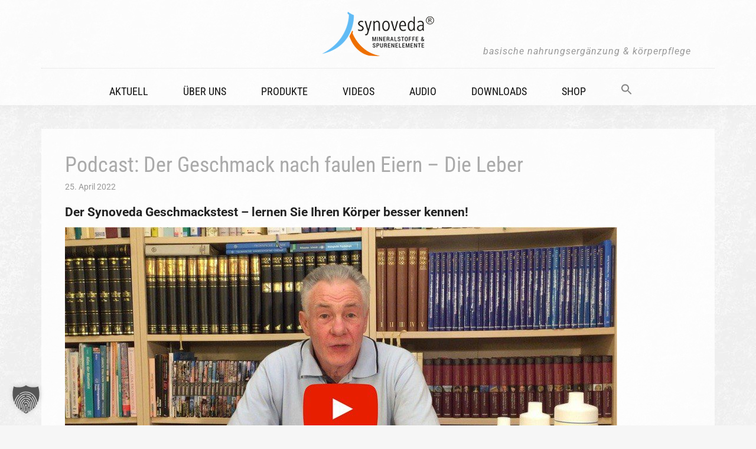

--- FILE ---
content_type: text/html; charset=UTF-8
request_url: https://synoveda.de/2022/04/25/podcast-der-geschmack-nach-faulen-eiern-die-leber/
body_size: 27273
content:
<!DOCTYPE html>
<html lang="de" prefix="og: https://ogp.me/ns#">
<head >
<meta charset="UTF-8" />
<meta name="viewport" content="width=device-width, initial-scale=1" />

<!-- Suchmaschinen-Optimierung durch Rank Math PRO - https://rankmath.com/ -->
<title>Podcast: Der Geschmack nach faulen Eiern - Die Leber &bull; SYNOVEDA</title>
<meta name="description" content="Der Synoveda Geschmackstest - lernen Sie Ihren Körper besser kennen! Link zur Audio-Datei Zum YouTube-Video"/>
<meta name="robots" content="follow, index, max-snippet:-1, max-video-preview:-1, max-image-preview:large"/>
<link rel="canonical" href="https://synoveda.de/2022/04/25/podcast-der-geschmack-nach-faulen-eiern-die-leber/" />
<meta property="og:locale" content="de_DE" />
<meta property="og:type" content="article" />
<meta property="og:title" content="Podcast: Der Geschmack nach faulen Eiern - Die Leber &bull; SYNOVEDA" />
<meta property="og:description" content="Der Synoveda Geschmackstest - lernen Sie Ihren Körper besser kennen! Link zur Audio-Datei Zum YouTube-Video" />
<meta property="og:url" content="https://synoveda.de/2022/04/25/podcast-der-geschmack-nach-faulen-eiern-die-leber/" />
<meta property="og:site_name" content="Synoveda – Mineralstoffe &amp; Spurenelemente" />
<meta property="article:publisher" content="https://www.facebook.com/Synoveda.Synoroma" />
<meta property="article:tag" content="Anwendung" />
<meta property="article:tag" content="Base Supplement" />
<meta property="article:tag" content="Einnahme" />
<meta property="article:tag" content="faul" />
<meta property="article:tag" content="faule Eier" />
<meta property="article:tag" content="Geschmack" />
<meta property="article:tag" content="Leber" />
<meta property="article:tag" content="Podcast" />
<meta property="article:tag" content="Youtube" />
<meta property="article:section" content="Podcasts &amp; Videos" />
<meta property="og:updated_time" content="2022-07-08T15:46:10+02:00" />
<meta property="fb:app_id" content="1730831123849985" />
<meta property="og:image" content="https://synoveda.de/wp-content/uploads/2022/01/Synoveda-Geschmackstest.jpg" />
<meta property="og:image:secure_url" content="https://synoveda.de/wp-content/uploads/2022/01/Synoveda-Geschmackstest.jpg" />
<meta property="og:image:width" content="935" />
<meta property="og:image:height" content="523" />
<meta property="og:image:alt" content="Synoveda Geschmackstest" />
<meta property="og:image:type" content="image/jpeg" />
<meta property="article:published_time" content="2022-04-25T16:14:57+02:00" />
<meta property="article:modified_time" content="2022-07-08T15:46:10+02:00" />
<meta name="twitter:card" content="summary_large_image" />
<meta name="twitter:title" content="Podcast: Der Geschmack nach faulen Eiern - Die Leber &bull; SYNOVEDA" />
<meta name="twitter:description" content="Der Synoveda Geschmackstest - lernen Sie Ihren Körper besser kennen! Link zur Audio-Datei Zum YouTube-Video" />
<meta name="twitter:image" content="https://synoveda.de/wp-content/uploads/2022/01/Synoveda-Geschmackstest.jpg" />
<meta name="twitter:label1" content="Verfasst von" />
<meta name="twitter:data1" content="Redaktion (AKG)" />
<meta name="twitter:label2" content="Lesedauer" />
<meta name="twitter:data2" content="Weniger als eine Minute" />
<script type="application/ld+json" class="rank-math-schema">{"@context":"https://schema.org","@graph":[{"@type":["Person","Organization"],"@id":"https://synoveda.de/#person","name":"Synoveda GmbH","sameAs":["https://www.facebook.com/Synoveda.Synoroma"],"logo":{"@type":"ImageObject","@id":"https://synoveda.de/#logo","url":"https://synoveda.de/wp-content/uploads/2019/07/logo-synoveda_mineralstoffe-spurenelemente.png","contentUrl":"https://synoveda.de/wp-content/uploads/2019/07/logo-synoveda_mineralstoffe-spurenelemente.png","caption":"Synoveda \u2013 Mineralstoffe &amp; Spurenelemente","inLanguage":"de","width":"716","height":"283"},"image":{"@type":"ImageObject","@id":"https://synoveda.de/#logo","url":"https://synoveda.de/wp-content/uploads/2019/07/logo-synoveda_mineralstoffe-spurenelemente.png","contentUrl":"https://synoveda.de/wp-content/uploads/2019/07/logo-synoveda_mineralstoffe-spurenelemente.png","caption":"Synoveda \u2013 Mineralstoffe &amp; Spurenelemente","inLanguage":"de","width":"716","height":"283"}},{"@type":"WebSite","@id":"https://synoveda.de/#website","url":"https://synoveda.de","name":"Synoveda \u2013 Mineralstoffe &amp; Spurenelemente","alternateName":"Synoveda - Basische Nahrungserg\u00e4nzung","publisher":{"@id":"https://synoveda.de/#person"},"inLanguage":"de"},{"@type":"ImageObject","@id":"https://synoveda.de/wp-content/uploads/2022/01/Synoveda-Geschmackstest.jpg","url":"https://synoveda.de/wp-content/uploads/2022/01/Synoveda-Geschmackstest.jpg","width":"935","height":"523","caption":"Synoveda Geschmackstest","inLanguage":"de"},{"@type":"WebPage","@id":"https://synoveda.de/2022/04/25/podcast-der-geschmack-nach-faulen-eiern-die-leber/#webpage","url":"https://synoveda.de/2022/04/25/podcast-der-geschmack-nach-faulen-eiern-die-leber/","name":"Podcast: Der Geschmack nach faulen Eiern - Die Leber &bull; SYNOVEDA","datePublished":"2022-04-25T16:14:57+02:00","dateModified":"2022-07-08T15:46:10+02:00","isPartOf":{"@id":"https://synoveda.de/#website"},"primaryImageOfPage":{"@id":"https://synoveda.de/wp-content/uploads/2022/01/Synoveda-Geschmackstest.jpg"},"inLanguage":"de"},{"@type":"Person","@id":"https://synoveda.de/2022/04/25/podcast-der-geschmack-nach-faulen-eiern-die-leber/#author","name":"Redaktion (AKG)","description":"Archiv Author Redaktion (AKG) - Synoveda - Nahrungserg\u00e4nzungsmittel und Badezus\u00e4tze. Basoredox und Basesupplement, basische Aroma Gele zur Ents\u00e4uerung und Entgiftung des K\u00f6rpers.","image":{"@type":"ImageObject","@id":"https://secure.gravatar.com/avatar/a01358bef05253b995d8af28674aa7ecbbb47f6feeb469abc957de96799d87fa?s=96&amp;d=mm&amp;r=g","url":"https://secure.gravatar.com/avatar/a01358bef05253b995d8af28674aa7ecbbb47f6feeb469abc957de96799d87fa?s=96&amp;d=mm&amp;r=g","caption":"Redaktion (AKG)","inLanguage":"de"},"sameAs":["http://www.freymedia.de"]},{"@type":"BlogPosting","headline":"Podcast: Der Geschmack nach faulen Eiern - Die Leber &bull; SYNOVEDA","datePublished":"2022-04-25T16:14:57+02:00","dateModified":"2022-07-08T15:46:10+02:00","author":{"@id":"https://synoveda.de/2022/04/25/podcast-der-geschmack-nach-faulen-eiern-die-leber/#author","name":"Redaktion (AKG)"},"publisher":{"@id":"https://synoveda.de/#person"},"description":"Der Synoveda Geschmackstest - lernen Sie Ihren K\u00f6rper besser kennen! Link zur Audio-Datei Zum YouTube-Video","name":"Podcast: Der Geschmack nach faulen Eiern - Die Leber &bull; SYNOVEDA","@id":"https://synoveda.de/2022/04/25/podcast-der-geschmack-nach-faulen-eiern-die-leber/#richSnippet","isPartOf":{"@id":"https://synoveda.de/2022/04/25/podcast-der-geschmack-nach-faulen-eiern-die-leber/#webpage"},"image":{"@id":"https://synoveda.de/wp-content/uploads/2022/01/Synoveda-Geschmackstest.jpg"},"inLanguage":"de","mainEntityOfPage":{"@id":"https://synoveda.de/2022/04/25/podcast-der-geschmack-nach-faulen-eiern-die-leber/#webpage"}}]}</script>
<!-- /Rank Math WordPress SEO Plugin -->


<link rel="alternate" type="application/rss+xml" title="Synoveda – Mineralstoffe &amp; Spurenelemente &raquo; Feed" href="https://synoveda.de/feed/" />
<link rel="alternate" type="application/rss+xml" title="Synoveda – Mineralstoffe &amp; Spurenelemente &raquo; Kommentar-Feed" href="https://synoveda.de/comments/feed/" />
<link rel="alternate" title="oEmbed (JSON)" type="application/json+oembed" href="https://synoveda.de/wp-json/oembed/1.0/embed?url=https%3A%2F%2Fsynoveda.de%2F2022%2F04%2F25%2Fpodcast-der-geschmack-nach-faulen-eiern-die-leber%2F" />
<link rel="alternate" title="oEmbed (XML)" type="text/xml+oembed" href="https://synoveda.de/wp-json/oembed/1.0/embed?url=https%3A%2F%2Fsynoveda.de%2F2022%2F04%2F25%2Fpodcast-der-geschmack-nach-faulen-eiern-die-leber%2F&#038;format=xml" />
<link rel='stylesheet' id='genesis-blocks-style-css-css' href='https://synoveda.de/wp-content/plugins/genesis-blocks/dist/style-blocks.build.css?ver=1764937852' type='text/css' media='all' />
<link rel='stylesheet' id='altitude-pro-theme-css' href='https://synoveda.de/wp-content/themes/synoVEDA15/style.css?ver=1.0.0' type='text/css' media='all' />
<style id='wp-emoji-styles-inline-css' type='text/css'>

	img.wp-smiley, img.emoji {
		display: inline !important;
		border: none !important;
		box-shadow: none !important;
		height: 1em !important;
		width: 1em !important;
		margin: 0 0.07em !important;
		vertical-align: -0.1em !important;
		background: none !important;
		padding: 0 !important;
	}
/*# sourceURL=wp-emoji-styles-inline-css */
</style>
<style id='wp-block-library-inline-css' type='text/css'>
:root{--wp-block-synced-color:#7a00df;--wp-block-synced-color--rgb:122,0,223;--wp-bound-block-color:var(--wp-block-synced-color);--wp-editor-canvas-background:#ddd;--wp-admin-theme-color:#007cba;--wp-admin-theme-color--rgb:0,124,186;--wp-admin-theme-color-darker-10:#006ba1;--wp-admin-theme-color-darker-10--rgb:0,107,160.5;--wp-admin-theme-color-darker-20:#005a87;--wp-admin-theme-color-darker-20--rgb:0,90,135;--wp-admin-border-width-focus:2px}@media (min-resolution:192dpi){:root{--wp-admin-border-width-focus:1.5px}}.wp-element-button{cursor:pointer}:root .has-very-light-gray-background-color{background-color:#eee}:root .has-very-dark-gray-background-color{background-color:#313131}:root .has-very-light-gray-color{color:#eee}:root .has-very-dark-gray-color{color:#313131}:root .has-vivid-green-cyan-to-vivid-cyan-blue-gradient-background{background:linear-gradient(135deg,#00d084,#0693e3)}:root .has-purple-crush-gradient-background{background:linear-gradient(135deg,#34e2e4,#4721fb 50%,#ab1dfe)}:root .has-hazy-dawn-gradient-background{background:linear-gradient(135deg,#faaca8,#dad0ec)}:root .has-subdued-olive-gradient-background{background:linear-gradient(135deg,#fafae1,#67a671)}:root .has-atomic-cream-gradient-background{background:linear-gradient(135deg,#fdd79a,#004a59)}:root .has-nightshade-gradient-background{background:linear-gradient(135deg,#330968,#31cdcf)}:root .has-midnight-gradient-background{background:linear-gradient(135deg,#020381,#2874fc)}:root{--wp--preset--font-size--normal:16px;--wp--preset--font-size--huge:42px}.has-regular-font-size{font-size:1em}.has-larger-font-size{font-size:2.625em}.has-normal-font-size{font-size:var(--wp--preset--font-size--normal)}.has-huge-font-size{font-size:var(--wp--preset--font-size--huge)}.has-text-align-center{text-align:center}.has-text-align-left{text-align:left}.has-text-align-right{text-align:right}.has-fit-text{white-space:nowrap!important}#end-resizable-editor-section{display:none}.aligncenter{clear:both}.items-justified-left{justify-content:flex-start}.items-justified-center{justify-content:center}.items-justified-right{justify-content:flex-end}.items-justified-space-between{justify-content:space-between}.screen-reader-text{border:0;clip-path:inset(50%);height:1px;margin:-1px;overflow:hidden;padding:0;position:absolute;width:1px;word-wrap:normal!important}.screen-reader-text:focus{background-color:#ddd;clip-path:none;color:#444;display:block;font-size:1em;height:auto;left:5px;line-height:normal;padding:15px 23px 14px;text-decoration:none;top:5px;width:auto;z-index:100000}html :where(.has-border-color){border-style:solid}html :where([style*=border-top-color]){border-top-style:solid}html :where([style*=border-right-color]){border-right-style:solid}html :where([style*=border-bottom-color]){border-bottom-style:solid}html :where([style*=border-left-color]){border-left-style:solid}html :where([style*=border-width]){border-style:solid}html :where([style*=border-top-width]){border-top-style:solid}html :where([style*=border-right-width]){border-right-style:solid}html :where([style*=border-bottom-width]){border-bottom-style:solid}html :where([style*=border-left-width]){border-left-style:solid}html :where(img[class*=wp-image-]){height:auto;max-width:100%}:where(figure){margin:0 0 1em}html :where(.is-position-sticky){--wp-admin--admin-bar--position-offset:var(--wp-admin--admin-bar--height,0px)}@media screen and (max-width:600px){html :where(.is-position-sticky){--wp-admin--admin-bar--position-offset:0px}}

/*# sourceURL=wp-block-library-inline-css */
</style><style id='wp-block-button-inline-css' type='text/css'>
.wp-block-button__link{align-content:center;box-sizing:border-box;cursor:pointer;display:inline-block;height:100%;text-align:center;word-break:break-word}.wp-block-button__link.aligncenter{text-align:center}.wp-block-button__link.alignright{text-align:right}:where(.wp-block-button__link){border-radius:9999px;box-shadow:none;padding:calc(.667em + 2px) calc(1.333em + 2px);text-decoration:none}.wp-block-button[style*=text-decoration] .wp-block-button__link{text-decoration:inherit}.wp-block-buttons>.wp-block-button.has-custom-width{max-width:none}.wp-block-buttons>.wp-block-button.has-custom-width .wp-block-button__link{width:100%}.wp-block-buttons>.wp-block-button.has-custom-font-size .wp-block-button__link{font-size:inherit}.wp-block-buttons>.wp-block-button.wp-block-button__width-25{width:calc(25% - var(--wp--style--block-gap, .5em)*.75)}.wp-block-buttons>.wp-block-button.wp-block-button__width-50{width:calc(50% - var(--wp--style--block-gap, .5em)*.5)}.wp-block-buttons>.wp-block-button.wp-block-button__width-75{width:calc(75% - var(--wp--style--block-gap, .5em)*.25)}.wp-block-buttons>.wp-block-button.wp-block-button__width-100{flex-basis:100%;width:100%}.wp-block-buttons.is-vertical>.wp-block-button.wp-block-button__width-25{width:25%}.wp-block-buttons.is-vertical>.wp-block-button.wp-block-button__width-50{width:50%}.wp-block-buttons.is-vertical>.wp-block-button.wp-block-button__width-75{width:75%}.wp-block-button.is-style-squared,.wp-block-button__link.wp-block-button.is-style-squared{border-radius:0}.wp-block-button.no-border-radius,.wp-block-button__link.no-border-radius{border-radius:0!important}:root :where(.wp-block-button .wp-block-button__link.is-style-outline),:root :where(.wp-block-button.is-style-outline>.wp-block-button__link){border:2px solid;padding:.667em 1.333em}:root :where(.wp-block-button .wp-block-button__link.is-style-outline:not(.has-text-color)),:root :where(.wp-block-button.is-style-outline>.wp-block-button__link:not(.has-text-color)){color:currentColor}:root :where(.wp-block-button .wp-block-button__link.is-style-outline:not(.has-background)),:root :where(.wp-block-button.is-style-outline>.wp-block-button__link:not(.has-background)){background-color:initial;background-image:none}
/*# sourceURL=https://synoveda.de/wp-includes/blocks/button/style.min.css */
</style>
<style id='wp-block-heading-inline-css' type='text/css'>
h1:where(.wp-block-heading).has-background,h2:where(.wp-block-heading).has-background,h3:where(.wp-block-heading).has-background,h4:where(.wp-block-heading).has-background,h5:where(.wp-block-heading).has-background,h6:where(.wp-block-heading).has-background{padding:1.25em 2.375em}h1.has-text-align-left[style*=writing-mode]:where([style*=vertical-lr]),h1.has-text-align-right[style*=writing-mode]:where([style*=vertical-rl]),h2.has-text-align-left[style*=writing-mode]:where([style*=vertical-lr]),h2.has-text-align-right[style*=writing-mode]:where([style*=vertical-rl]),h3.has-text-align-left[style*=writing-mode]:where([style*=vertical-lr]),h3.has-text-align-right[style*=writing-mode]:where([style*=vertical-rl]),h4.has-text-align-left[style*=writing-mode]:where([style*=vertical-lr]),h4.has-text-align-right[style*=writing-mode]:where([style*=vertical-rl]),h5.has-text-align-left[style*=writing-mode]:where([style*=vertical-lr]),h5.has-text-align-right[style*=writing-mode]:where([style*=vertical-rl]),h6.has-text-align-left[style*=writing-mode]:where([style*=vertical-lr]),h6.has-text-align-right[style*=writing-mode]:where([style*=vertical-rl]){rotate:180deg}
/*# sourceURL=https://synoveda.de/wp-includes/blocks/heading/style.min.css */
</style>
<style id='wp-block-image-inline-css' type='text/css'>
.wp-block-image>a,.wp-block-image>figure>a{display:inline-block}.wp-block-image img{box-sizing:border-box;height:auto;max-width:100%;vertical-align:bottom}@media not (prefers-reduced-motion){.wp-block-image img.hide{visibility:hidden}.wp-block-image img.show{animation:show-content-image .4s}}.wp-block-image[style*=border-radius] img,.wp-block-image[style*=border-radius]>a{border-radius:inherit}.wp-block-image.has-custom-border img{box-sizing:border-box}.wp-block-image.aligncenter{text-align:center}.wp-block-image.alignfull>a,.wp-block-image.alignwide>a{width:100%}.wp-block-image.alignfull img,.wp-block-image.alignwide img{height:auto;width:100%}.wp-block-image .aligncenter,.wp-block-image .alignleft,.wp-block-image .alignright,.wp-block-image.aligncenter,.wp-block-image.alignleft,.wp-block-image.alignright{display:table}.wp-block-image .aligncenter>figcaption,.wp-block-image .alignleft>figcaption,.wp-block-image .alignright>figcaption,.wp-block-image.aligncenter>figcaption,.wp-block-image.alignleft>figcaption,.wp-block-image.alignright>figcaption{caption-side:bottom;display:table-caption}.wp-block-image .alignleft{float:left;margin:.5em 1em .5em 0}.wp-block-image .alignright{float:right;margin:.5em 0 .5em 1em}.wp-block-image .aligncenter{margin-left:auto;margin-right:auto}.wp-block-image :where(figcaption){margin-bottom:1em;margin-top:.5em}.wp-block-image.is-style-circle-mask img{border-radius:9999px}@supports ((-webkit-mask-image:none) or (mask-image:none)) or (-webkit-mask-image:none){.wp-block-image.is-style-circle-mask img{border-radius:0;-webkit-mask-image:url('data:image/svg+xml;utf8,<svg viewBox="0 0 100 100" xmlns="http://www.w3.org/2000/svg"><circle cx="50" cy="50" r="50"/></svg>');mask-image:url('data:image/svg+xml;utf8,<svg viewBox="0 0 100 100" xmlns="http://www.w3.org/2000/svg"><circle cx="50" cy="50" r="50"/></svg>');mask-mode:alpha;-webkit-mask-position:center;mask-position:center;-webkit-mask-repeat:no-repeat;mask-repeat:no-repeat;-webkit-mask-size:contain;mask-size:contain}}:root :where(.wp-block-image.is-style-rounded img,.wp-block-image .is-style-rounded img){border-radius:9999px}.wp-block-image figure{margin:0}.wp-lightbox-container{display:flex;flex-direction:column;position:relative}.wp-lightbox-container img{cursor:zoom-in}.wp-lightbox-container img:hover+button{opacity:1}.wp-lightbox-container button{align-items:center;backdrop-filter:blur(16px) saturate(180%);background-color:#5a5a5a40;border:none;border-radius:4px;cursor:zoom-in;display:flex;height:20px;justify-content:center;opacity:0;padding:0;position:absolute;right:16px;text-align:center;top:16px;width:20px;z-index:100}@media not (prefers-reduced-motion){.wp-lightbox-container button{transition:opacity .2s ease}}.wp-lightbox-container button:focus-visible{outline:3px auto #5a5a5a40;outline:3px auto -webkit-focus-ring-color;outline-offset:3px}.wp-lightbox-container button:hover{cursor:pointer;opacity:1}.wp-lightbox-container button:focus{opacity:1}.wp-lightbox-container button:focus,.wp-lightbox-container button:hover,.wp-lightbox-container button:not(:hover):not(:active):not(.has-background){background-color:#5a5a5a40;border:none}.wp-lightbox-overlay{box-sizing:border-box;cursor:zoom-out;height:100vh;left:0;overflow:hidden;position:fixed;top:0;visibility:hidden;width:100%;z-index:100000}.wp-lightbox-overlay .close-button{align-items:center;cursor:pointer;display:flex;justify-content:center;min-height:40px;min-width:40px;padding:0;position:absolute;right:calc(env(safe-area-inset-right) + 16px);top:calc(env(safe-area-inset-top) + 16px);z-index:5000000}.wp-lightbox-overlay .close-button:focus,.wp-lightbox-overlay .close-button:hover,.wp-lightbox-overlay .close-button:not(:hover):not(:active):not(.has-background){background:none;border:none}.wp-lightbox-overlay .lightbox-image-container{height:var(--wp--lightbox-container-height);left:50%;overflow:hidden;position:absolute;top:50%;transform:translate(-50%,-50%);transform-origin:top left;width:var(--wp--lightbox-container-width);z-index:9999999999}.wp-lightbox-overlay .wp-block-image{align-items:center;box-sizing:border-box;display:flex;height:100%;justify-content:center;margin:0;position:relative;transform-origin:0 0;width:100%;z-index:3000000}.wp-lightbox-overlay .wp-block-image img{height:var(--wp--lightbox-image-height);min-height:var(--wp--lightbox-image-height);min-width:var(--wp--lightbox-image-width);width:var(--wp--lightbox-image-width)}.wp-lightbox-overlay .wp-block-image figcaption{display:none}.wp-lightbox-overlay button{background:none;border:none}.wp-lightbox-overlay .scrim{background-color:#fff;height:100%;opacity:.9;position:absolute;width:100%;z-index:2000000}.wp-lightbox-overlay.active{visibility:visible}@media not (prefers-reduced-motion){.wp-lightbox-overlay.active{animation:turn-on-visibility .25s both}.wp-lightbox-overlay.active img{animation:turn-on-visibility .35s both}.wp-lightbox-overlay.show-closing-animation:not(.active){animation:turn-off-visibility .35s both}.wp-lightbox-overlay.show-closing-animation:not(.active) img{animation:turn-off-visibility .25s both}.wp-lightbox-overlay.zoom.active{animation:none;opacity:1;visibility:visible}.wp-lightbox-overlay.zoom.active .lightbox-image-container{animation:lightbox-zoom-in .4s}.wp-lightbox-overlay.zoom.active .lightbox-image-container img{animation:none}.wp-lightbox-overlay.zoom.active .scrim{animation:turn-on-visibility .4s forwards}.wp-lightbox-overlay.zoom.show-closing-animation:not(.active){animation:none}.wp-lightbox-overlay.zoom.show-closing-animation:not(.active) .lightbox-image-container{animation:lightbox-zoom-out .4s}.wp-lightbox-overlay.zoom.show-closing-animation:not(.active) .lightbox-image-container img{animation:none}.wp-lightbox-overlay.zoom.show-closing-animation:not(.active) .scrim{animation:turn-off-visibility .4s forwards}}@keyframes show-content-image{0%{visibility:hidden}99%{visibility:hidden}to{visibility:visible}}@keyframes turn-on-visibility{0%{opacity:0}to{opacity:1}}@keyframes turn-off-visibility{0%{opacity:1;visibility:visible}99%{opacity:0;visibility:visible}to{opacity:0;visibility:hidden}}@keyframes lightbox-zoom-in{0%{transform:translate(calc((-100vw + var(--wp--lightbox-scrollbar-width))/2 + var(--wp--lightbox-initial-left-position)),calc(-50vh + var(--wp--lightbox-initial-top-position))) scale(var(--wp--lightbox-scale))}to{transform:translate(-50%,-50%) scale(1)}}@keyframes lightbox-zoom-out{0%{transform:translate(-50%,-50%) scale(1);visibility:visible}99%{visibility:visible}to{transform:translate(calc((-100vw + var(--wp--lightbox-scrollbar-width))/2 + var(--wp--lightbox-initial-left-position)),calc(-50vh + var(--wp--lightbox-initial-top-position))) scale(var(--wp--lightbox-scale));visibility:hidden}}
/*# sourceURL=https://synoveda.de/wp-includes/blocks/image/style.min.css */
</style>
<style id='wp-block-buttons-inline-css' type='text/css'>
.wp-block-buttons{box-sizing:border-box}.wp-block-buttons.is-vertical{flex-direction:column}.wp-block-buttons.is-vertical>.wp-block-button:last-child{margin-bottom:0}.wp-block-buttons>.wp-block-button{display:inline-block;margin:0}.wp-block-buttons.is-content-justification-left{justify-content:flex-start}.wp-block-buttons.is-content-justification-left.is-vertical{align-items:flex-start}.wp-block-buttons.is-content-justification-center{justify-content:center}.wp-block-buttons.is-content-justification-center.is-vertical{align-items:center}.wp-block-buttons.is-content-justification-right{justify-content:flex-end}.wp-block-buttons.is-content-justification-right.is-vertical{align-items:flex-end}.wp-block-buttons.is-content-justification-space-between{justify-content:space-between}.wp-block-buttons.aligncenter{text-align:center}.wp-block-buttons:not(.is-content-justification-space-between,.is-content-justification-right,.is-content-justification-left,.is-content-justification-center) .wp-block-button.aligncenter{margin-left:auto;margin-right:auto;width:100%}.wp-block-buttons[style*=text-decoration] .wp-block-button,.wp-block-buttons[style*=text-decoration] .wp-block-button__link{text-decoration:inherit}.wp-block-buttons.has-custom-font-size .wp-block-button__link{font-size:inherit}.wp-block-buttons .wp-block-button__link{width:100%}.wp-block-button.aligncenter{text-align:center}
/*# sourceURL=https://synoveda.de/wp-includes/blocks/buttons/style.min.css */
</style>
<style id='wp-block-columns-inline-css' type='text/css'>
.wp-block-columns{box-sizing:border-box;display:flex;flex-wrap:wrap!important}@media (min-width:782px){.wp-block-columns{flex-wrap:nowrap!important}}.wp-block-columns{align-items:normal!important}.wp-block-columns.are-vertically-aligned-top{align-items:flex-start}.wp-block-columns.are-vertically-aligned-center{align-items:center}.wp-block-columns.are-vertically-aligned-bottom{align-items:flex-end}@media (max-width:781px){.wp-block-columns:not(.is-not-stacked-on-mobile)>.wp-block-column{flex-basis:100%!important}}@media (min-width:782px){.wp-block-columns:not(.is-not-stacked-on-mobile)>.wp-block-column{flex-basis:0;flex-grow:1}.wp-block-columns:not(.is-not-stacked-on-mobile)>.wp-block-column[style*=flex-basis]{flex-grow:0}}.wp-block-columns.is-not-stacked-on-mobile{flex-wrap:nowrap!important}.wp-block-columns.is-not-stacked-on-mobile>.wp-block-column{flex-basis:0;flex-grow:1}.wp-block-columns.is-not-stacked-on-mobile>.wp-block-column[style*=flex-basis]{flex-grow:0}:where(.wp-block-columns){margin-bottom:1.75em}:where(.wp-block-columns.has-background){padding:1.25em 2.375em}.wp-block-column{flex-grow:1;min-width:0;overflow-wrap:break-word;word-break:break-word}.wp-block-column.is-vertically-aligned-top{align-self:flex-start}.wp-block-column.is-vertically-aligned-center{align-self:center}.wp-block-column.is-vertically-aligned-bottom{align-self:flex-end}.wp-block-column.is-vertically-aligned-stretch{align-self:stretch}.wp-block-column.is-vertically-aligned-bottom,.wp-block-column.is-vertically-aligned-center,.wp-block-column.is-vertically-aligned-top{width:100%}
/*# sourceURL=https://synoveda.de/wp-includes/blocks/columns/style.min.css */
</style>
<style id='wp-block-paragraph-inline-css' type='text/css'>
.is-small-text{font-size:.875em}.is-regular-text{font-size:1em}.is-large-text{font-size:2.25em}.is-larger-text{font-size:3em}.has-drop-cap:not(:focus):first-letter{float:left;font-size:8.4em;font-style:normal;font-weight:100;line-height:.68;margin:.05em .1em 0 0;text-transform:uppercase}body.rtl .has-drop-cap:not(:focus):first-letter{float:none;margin-left:.1em}p.has-drop-cap.has-background{overflow:hidden}:root :where(p.has-background){padding:1.25em 2.375em}:where(p.has-text-color:not(.has-link-color)) a{color:inherit}p.has-text-align-left[style*="writing-mode:vertical-lr"],p.has-text-align-right[style*="writing-mode:vertical-rl"]{rotate:180deg}
/*# sourceURL=https://synoveda.de/wp-includes/blocks/paragraph/style.min.css */
</style>
<style id='wp-block-spacer-inline-css' type='text/css'>
.wp-block-spacer{clear:both}
/*# sourceURL=https://synoveda.de/wp-includes/blocks/spacer/style.min.css */
</style>
<style id='global-styles-inline-css' type='text/css'>
:root{--wp--preset--aspect-ratio--square: 1;--wp--preset--aspect-ratio--4-3: 4/3;--wp--preset--aspect-ratio--3-4: 3/4;--wp--preset--aspect-ratio--3-2: 3/2;--wp--preset--aspect-ratio--2-3: 2/3;--wp--preset--aspect-ratio--16-9: 16/9;--wp--preset--aspect-ratio--9-16: 9/16;--wp--preset--color--black: #000000;--wp--preset--color--cyan-bluish-gray: #abb8c3;--wp--preset--color--white: #ffffff;--wp--preset--color--pale-pink: #f78da7;--wp--preset--color--vivid-red: #cf2e2e;--wp--preset--color--luminous-vivid-orange: #ff6900;--wp--preset--color--luminous-vivid-amber: #fcb900;--wp--preset--color--light-green-cyan: #7bdcb5;--wp--preset--color--vivid-green-cyan: #00d084;--wp--preset--color--pale-cyan-blue: #8ed1fc;--wp--preset--color--vivid-cyan-blue: #0693e3;--wp--preset--color--vivid-purple: #9b51e0;--wp--preset--gradient--vivid-cyan-blue-to-vivid-purple: linear-gradient(135deg,rgb(6,147,227) 0%,rgb(155,81,224) 100%);--wp--preset--gradient--light-green-cyan-to-vivid-green-cyan: linear-gradient(135deg,rgb(122,220,180) 0%,rgb(0,208,130) 100%);--wp--preset--gradient--luminous-vivid-amber-to-luminous-vivid-orange: linear-gradient(135deg,rgb(252,185,0) 0%,rgb(255,105,0) 100%);--wp--preset--gradient--luminous-vivid-orange-to-vivid-red: linear-gradient(135deg,rgb(255,105,0) 0%,rgb(207,46,46) 100%);--wp--preset--gradient--very-light-gray-to-cyan-bluish-gray: linear-gradient(135deg,rgb(238,238,238) 0%,rgb(169,184,195) 100%);--wp--preset--gradient--cool-to-warm-spectrum: linear-gradient(135deg,rgb(74,234,220) 0%,rgb(151,120,209) 20%,rgb(207,42,186) 40%,rgb(238,44,130) 60%,rgb(251,105,98) 80%,rgb(254,248,76) 100%);--wp--preset--gradient--blush-light-purple: linear-gradient(135deg,rgb(255,206,236) 0%,rgb(152,150,240) 100%);--wp--preset--gradient--blush-bordeaux: linear-gradient(135deg,rgb(254,205,165) 0%,rgb(254,45,45) 50%,rgb(107,0,62) 100%);--wp--preset--gradient--luminous-dusk: linear-gradient(135deg,rgb(255,203,112) 0%,rgb(199,81,192) 50%,rgb(65,88,208) 100%);--wp--preset--gradient--pale-ocean: linear-gradient(135deg,rgb(255,245,203) 0%,rgb(182,227,212) 50%,rgb(51,167,181) 100%);--wp--preset--gradient--electric-grass: linear-gradient(135deg,rgb(202,248,128) 0%,rgb(113,206,126) 100%);--wp--preset--gradient--midnight: linear-gradient(135deg,rgb(2,3,129) 0%,rgb(40,116,252) 100%);--wp--preset--font-size--small: 13px;--wp--preset--font-size--medium: 20px;--wp--preset--font-size--large: 36px;--wp--preset--font-size--x-large: 42px;--wp--preset--spacing--20: 0.44rem;--wp--preset--spacing--30: 0.67rem;--wp--preset--spacing--40: 1rem;--wp--preset--spacing--50: 1.5rem;--wp--preset--spacing--60: 2.25rem;--wp--preset--spacing--70: 3.38rem;--wp--preset--spacing--80: 5.06rem;--wp--preset--shadow--natural: 6px 6px 9px rgba(0, 0, 0, 0.2);--wp--preset--shadow--deep: 12px 12px 50px rgba(0, 0, 0, 0.4);--wp--preset--shadow--sharp: 6px 6px 0px rgba(0, 0, 0, 0.2);--wp--preset--shadow--outlined: 6px 6px 0px -3px rgb(255, 255, 255), 6px 6px rgb(0, 0, 0);--wp--preset--shadow--crisp: 6px 6px 0px rgb(0, 0, 0);}:where(.is-layout-flex){gap: 0.5em;}:where(.is-layout-grid){gap: 0.5em;}body .is-layout-flex{display: flex;}.is-layout-flex{flex-wrap: wrap;align-items: center;}.is-layout-flex > :is(*, div){margin: 0;}body .is-layout-grid{display: grid;}.is-layout-grid > :is(*, div){margin: 0;}:where(.wp-block-columns.is-layout-flex){gap: 2em;}:where(.wp-block-columns.is-layout-grid){gap: 2em;}:where(.wp-block-post-template.is-layout-flex){gap: 1.25em;}:where(.wp-block-post-template.is-layout-grid){gap: 1.25em;}.has-black-color{color: var(--wp--preset--color--black) !important;}.has-cyan-bluish-gray-color{color: var(--wp--preset--color--cyan-bluish-gray) !important;}.has-white-color{color: var(--wp--preset--color--white) !important;}.has-pale-pink-color{color: var(--wp--preset--color--pale-pink) !important;}.has-vivid-red-color{color: var(--wp--preset--color--vivid-red) !important;}.has-luminous-vivid-orange-color{color: var(--wp--preset--color--luminous-vivid-orange) !important;}.has-luminous-vivid-amber-color{color: var(--wp--preset--color--luminous-vivid-amber) !important;}.has-light-green-cyan-color{color: var(--wp--preset--color--light-green-cyan) !important;}.has-vivid-green-cyan-color{color: var(--wp--preset--color--vivid-green-cyan) !important;}.has-pale-cyan-blue-color{color: var(--wp--preset--color--pale-cyan-blue) !important;}.has-vivid-cyan-blue-color{color: var(--wp--preset--color--vivid-cyan-blue) !important;}.has-vivid-purple-color{color: var(--wp--preset--color--vivid-purple) !important;}.has-black-background-color{background-color: var(--wp--preset--color--black) !important;}.has-cyan-bluish-gray-background-color{background-color: var(--wp--preset--color--cyan-bluish-gray) !important;}.has-white-background-color{background-color: var(--wp--preset--color--white) !important;}.has-pale-pink-background-color{background-color: var(--wp--preset--color--pale-pink) !important;}.has-vivid-red-background-color{background-color: var(--wp--preset--color--vivid-red) !important;}.has-luminous-vivid-orange-background-color{background-color: var(--wp--preset--color--luminous-vivid-orange) !important;}.has-luminous-vivid-amber-background-color{background-color: var(--wp--preset--color--luminous-vivid-amber) !important;}.has-light-green-cyan-background-color{background-color: var(--wp--preset--color--light-green-cyan) !important;}.has-vivid-green-cyan-background-color{background-color: var(--wp--preset--color--vivid-green-cyan) !important;}.has-pale-cyan-blue-background-color{background-color: var(--wp--preset--color--pale-cyan-blue) !important;}.has-vivid-cyan-blue-background-color{background-color: var(--wp--preset--color--vivid-cyan-blue) !important;}.has-vivid-purple-background-color{background-color: var(--wp--preset--color--vivid-purple) !important;}.has-black-border-color{border-color: var(--wp--preset--color--black) !important;}.has-cyan-bluish-gray-border-color{border-color: var(--wp--preset--color--cyan-bluish-gray) !important;}.has-white-border-color{border-color: var(--wp--preset--color--white) !important;}.has-pale-pink-border-color{border-color: var(--wp--preset--color--pale-pink) !important;}.has-vivid-red-border-color{border-color: var(--wp--preset--color--vivid-red) !important;}.has-luminous-vivid-orange-border-color{border-color: var(--wp--preset--color--luminous-vivid-orange) !important;}.has-luminous-vivid-amber-border-color{border-color: var(--wp--preset--color--luminous-vivid-amber) !important;}.has-light-green-cyan-border-color{border-color: var(--wp--preset--color--light-green-cyan) !important;}.has-vivid-green-cyan-border-color{border-color: var(--wp--preset--color--vivid-green-cyan) !important;}.has-pale-cyan-blue-border-color{border-color: var(--wp--preset--color--pale-cyan-blue) !important;}.has-vivid-cyan-blue-border-color{border-color: var(--wp--preset--color--vivid-cyan-blue) !important;}.has-vivid-purple-border-color{border-color: var(--wp--preset--color--vivid-purple) !important;}.has-vivid-cyan-blue-to-vivid-purple-gradient-background{background: var(--wp--preset--gradient--vivid-cyan-blue-to-vivid-purple) !important;}.has-light-green-cyan-to-vivid-green-cyan-gradient-background{background: var(--wp--preset--gradient--light-green-cyan-to-vivid-green-cyan) !important;}.has-luminous-vivid-amber-to-luminous-vivid-orange-gradient-background{background: var(--wp--preset--gradient--luminous-vivid-amber-to-luminous-vivid-orange) !important;}.has-luminous-vivid-orange-to-vivid-red-gradient-background{background: var(--wp--preset--gradient--luminous-vivid-orange-to-vivid-red) !important;}.has-very-light-gray-to-cyan-bluish-gray-gradient-background{background: var(--wp--preset--gradient--very-light-gray-to-cyan-bluish-gray) !important;}.has-cool-to-warm-spectrum-gradient-background{background: var(--wp--preset--gradient--cool-to-warm-spectrum) !important;}.has-blush-light-purple-gradient-background{background: var(--wp--preset--gradient--blush-light-purple) !important;}.has-blush-bordeaux-gradient-background{background: var(--wp--preset--gradient--blush-bordeaux) !important;}.has-luminous-dusk-gradient-background{background: var(--wp--preset--gradient--luminous-dusk) !important;}.has-pale-ocean-gradient-background{background: var(--wp--preset--gradient--pale-ocean) !important;}.has-electric-grass-gradient-background{background: var(--wp--preset--gradient--electric-grass) !important;}.has-midnight-gradient-background{background: var(--wp--preset--gradient--midnight) !important;}.has-small-font-size{font-size: var(--wp--preset--font-size--small) !important;}.has-medium-font-size{font-size: var(--wp--preset--font-size--medium) !important;}.has-large-font-size{font-size: var(--wp--preset--font-size--large) !important;}.has-x-large-font-size{font-size: var(--wp--preset--font-size--x-large) !important;}
:where(.wp-block-columns.is-layout-flex){gap: 2em;}:where(.wp-block-columns.is-layout-grid){gap: 2em;}
/*# sourceURL=global-styles-inline-css */
</style>
<style id='core-block-supports-inline-css' type='text/css'>
.wp-container-core-buttons-is-layout-499968f5{justify-content:center;}.wp-container-core-columns-is-layout-9d6595d7{flex-wrap:nowrap;}.wp-container-core-buttons-is-layout-16018d1d{justify-content:center;}
/*# sourceURL=core-block-supports-inline-css */
</style>

<style id='classic-theme-styles-inline-css' type='text/css'>
/*! This file is auto-generated */
.wp-block-button__link{color:#fff;background-color:#32373c;border-radius:9999px;box-shadow:none;text-decoration:none;padding:calc(.667em + 2px) calc(1.333em + 2px);font-size:1.125em}.wp-block-file__button{background:#32373c;color:#fff;text-decoration:none}
/*# sourceURL=/wp-includes/css/classic-themes.min.css */
</style>
<link rel='stylesheet' id='contact-form-7-css' href='https://synoveda.de/wp-content/plugins/contact-form-7/includes/css/styles.css?ver=6.1.4' type='text/css' media='all' />
<link rel='stylesheet' id='finalTilesGallery_stylesheet-css' href='https://synoveda.de/wp-content/plugins/final-tiles-grid-gallery-lite/scripts/ftg.css?ver=3.6.11' type='text/css' media='all' />
<link rel='stylesheet' id='fontawesome_stylesheet-css' href='https://synoveda.de/wp-content/plugins/final-tiles-grid-gallery-lite/fonts/font-awesome/css/font-awesome.min.css?ver=0c84ed00be5ced1b781d147dd55d7906' type='text/css' media='all' />
<link rel='stylesheet' id='wpa-css-css' href='https://synoveda.de/wp-content/plugins/honeypot/includes/css/wpa.css?ver=2.3.04' type='text/css' media='all' />
<link rel='stylesheet' id='wp-faqp-public-style-css' href='https://synoveda.de/wp-content/plugins/wp-faq-pro/assets/css/wp-faqp-public.min.css?ver=1.7.3' type='text/css' media='all' />
<link rel='stylesheet' id='ivory-search-styles-css' href='https://synoveda.de/wp-content/plugins/add-search-to-menu/public/css/ivory-search.min.css?ver=5.5.14' type='text/css' media='all' />
<link rel='stylesheet' id='wppopups-base-css' href='https://synoveda.de/wp-content/plugins/wp-popups-lite/src/assets/css/wppopups-base.css?ver=2.2.0.3' type='text/css' media='all' />
<link rel='stylesheet' id='dashicons-css' href='https://synoveda.de/wp-includes/css/dashicons.min.css?ver=0c84ed00be5ced1b781d147dd55d7906' type='text/css' media='all' />
<link rel='stylesheet' id='google-fonts-roboto-css' href='//synoveda.de/wp-content/uploads/omgf/google-fonts-roboto/google-fonts-roboto.css?ver=1754593961' type='text/css' media='all' />
<link rel='stylesheet' id='google-fonts-roboto-condensed-css' href='//synoveda.de/wp-content/uploads/omgf/google-fonts-roboto-condensed/google-fonts-roboto-condensed.css?ver=1754593961' type='text/css' media='all' />
<link rel='stylesheet' id='simple-social-icons-font-css' href='https://synoveda.de/wp-content/plugins/simple-social-icons/css/style.css?ver=4.0.0' type='text/css' media='all' />
<link rel='stylesheet' id='fancybox-css' href='https://synoveda.de/wp-content/plugins/easy-fancybox/fancybox/1.5.4/jquery.fancybox.min.css?ver=0c84ed00be5ced1b781d147dd55d7906' type='text/css' media='screen' />
<style id='fancybox-inline-css' type='text/css'>
#fancybox-outer{background:#ffffff}#fancybox-content{background:#ffffff;border-color:#ffffff;color:#000000;}
/*# sourceURL=fancybox-inline-css */
</style>
<link rel='stylesheet' id='borlabs-cookie-custom-css' href='https://synoveda.de/wp-content/cache/borlabs-cookie/1/borlabs-cookie-1-de.css?ver=3.3.23-5888' type='text/css' media='all' />
<link rel='stylesheet' id='chaty-front-css-css' href='https://synoveda.de/wp-content/plugins/chaty/css/chaty-front.min.css?ver=3.5.11741710886' type='text/css' media='all' />
<link rel='stylesheet' id='divi-builder-style-css' href='https://synoveda.de/wp-content/plugins/divi-builder/css/style-static.min.css?ver=4.27.5' type='text/css' media='all' />
<link rel='stylesheet' id='filebird-document-library-frontend-css' href='https://synoveda.de/wp-content/plugins/filebird-document-library/blocks/dist/index.css?ver=6.5.2' type='text/css' media='all' />
<link rel='stylesheet' id='__EPYT__style-css' href='https://synoveda.de/wp-content/plugins/youtube-embed-plus/styles/ytprefs.min.css?ver=14.2.4' type='text/css' media='all' />
<style id='__EPYT__style-inline-css' type='text/css'>

                .epyt-gallery-thumb {
                        width: 33.333%;
                }
                
/*# sourceURL=__EPYT__style-inline-css */
</style>
<script type="text/javascript" src="https://synoveda.de/wp-includes/js/jquery/jquery.min.js?ver=3.7.1" id="jquery-core-js"></script>
<script type="text/javascript" src="https://synoveda.de/wp-includes/js/jquery/jquery-migrate.min.js?ver=3.4.1" id="jquery-migrate-js"></script>
<script type="text/javascript" id="equal-height-columns-js-extra">
/* <![CDATA[ */
var equalHeightColumnElements = {"element-groups":{"1":{"selector":".home .widget.home-third.home-brand","breakpoint":1024},"2":{"selector":".home .widget.home-third.home-products","breakpoint":1024},"3":{"selector":".home .widget.home-news .entry","breakpoint":1024},"4":{"selector":"front-page-section .widget.home-third, .front-page-section .widget.home-third .entry, .front-page-section .widget.home-news .entry","breakpoint":1024},"5":{"selector":".home .widget.home-offers .entry","breakpoint":1024},"6":{"selector":"#portfolio .semi-transparent .et_pb_module.et_pb_text","breakpoint":981},"7":{"selector":".et-db #et-boc .et_pb_blog_0 .et_pb_blog_grid .et_pb_post","breakpoint":981},"8":{"selector":"#aktuelles .featuredpost .entry","breakpoint":1024}}};
//# sourceURL=equal-height-columns-js-extra
/* ]]> */
</script>
<script type="text/javascript" src="https://synoveda.de/wp-content/plugins/equal-height-columns/public/js/equal-height-columns-public.js?ver=1.2.1" id="equal-height-columns-js"></script>
<script type="text/javascript" src="https://synoveda.de/wp-content/themes/synoVEDA15/js/global.js?ver=1.0.0" id="syno-global-js"></script>
<script data-no-optimize="1" data-no-minify="1" data-cfasync="false" type="text/javascript" src="https://synoveda.de/wp-content/cache/borlabs-cookie/1/borlabs-cookie-config-de.json.js?ver=3.3.23-106" id="borlabs-cookie-config-js"></script>
<script type="text/javascript" id="__ytprefs__-js-extra">
/* <![CDATA[ */
var _EPYT_ = {"ajaxurl":"https://synoveda.de/wp-admin/admin-ajax.php","security":"45b5aeb515","gallery_scrolloffset":"20","eppathtoscripts":"https://synoveda.de/wp-content/plugins/youtube-embed-plus/scripts/","eppath":"https://synoveda.de/wp-content/plugins/youtube-embed-plus/","epresponsiveselector":"[\"iframe.__youtube_prefs__\",\"iframe[src*='youtube.com']\",\"iframe[src*='youtube-nocookie.com']\",\"iframe[data-ep-src*='youtube.com']\",\"iframe[data-ep-src*='youtube-nocookie.com']\",\"iframe[data-ep-gallerysrc*='youtube.com']\"]","epdovol":"1","version":"14.2.4","evselector":"iframe.__youtube_prefs__[src]","ajax_compat":"1","maxres_facade":"eager","ytapi_load":"light","pause_others":"","stopMobileBuffer":"1","facade_mode":"","not_live_on_channel":""};
//# sourceURL=__ytprefs__-js-extra
/* ]]> */
</script>
<script type="text/javascript" src="https://synoveda.de/wp-content/plugins/youtube-embed-plus/scripts/ytprefs.min.js?ver=14.2.4" id="__ytprefs__-js"></script>
<link rel="https://api.w.org/" href="https://synoveda.de/wp-json/" /><link rel="alternate" title="JSON" type="application/json" href="https://synoveda.de/wp-json/wp/v2/posts/8466" /><link rel="EditURI" type="application/rsd+xml" title="RSD" href="https://synoveda.de/xmlrpc.php?rsd" />

<link rel='shortlink' href='https://synoveda.de/?p=8466' />
<link rel="apple-touch-icon" sizes="180x180" href="/wp-content/uploads/fbrfg/apple-touch-icon.png">
<link rel="icon" type="image/png" sizes="32x32" href="/wp-content/uploads/fbrfg/favicon-32x32.png">
<link rel="icon" type="image/png" sizes="16x16" href="/wp-content/uploads/fbrfg/favicon-16x16.png">
<link rel="manifest" href="/wp-content/uploads/fbrfg/site.webmanifest">
<link rel="mask-icon" href="/wp-content/uploads/fbrfg/safari-pinned-tab.svg" color="#67b5e5">
<link rel="shortcut icon" href="/wp-content/uploads/fbrfg/favicon.ico">
<meta name="msapplication-TileColor" content="#ff0000">
<meta name="msapplication-config" content="/wp-content/uploads/fbrfg/browserconfig.xml">
<meta name="theme-color" content="#ffffff"><link rel="pingback" href="https://synoveda.de/xmlrpc.php" />
<style type="text/css">.site-title a { background: url(https://synoveda.de/wp-content/uploads/2019/07/logo-synoveda_misp75.png) no-repeat !important; }</style>
<style id="uagb-style-conditional-extension">@media (min-width: 1025px){body .uag-hide-desktop.uagb-google-map__wrap,body .uag-hide-desktop{display:none !important}}@media (min-width: 768px) and (max-width: 1024px){body .uag-hide-tab.uagb-google-map__wrap,body .uag-hide-tab{display:none !important}}@media (max-width: 767px){body .uag-hide-mob.uagb-google-map__wrap,body .uag-hide-mob{display:none !important}}</style><style id="uagb-style-frontend-8466">.uag-blocks-common-selector{z-index:var(--z-index-desktop) !important}@media (max-width: 976px){.uag-blocks-common-selector{z-index:var(--z-index-tablet) !important}}@media (max-width: 767px){.uag-blocks-common-selector{z-index:var(--z-index-mobile) !important}}
</style>		<style type="text/css" id="wp-custom-css">
			/* Just until the fix is there! */
.wp-block-embed.wp-has-aspect-ratio .wp-block-embed__wrapper .epyt-is-override.epyt-facade, .wp-block-embed.wp-has-aspect-ratio .wp-block-embed__wrapper .epyt-is-override.__youtube_prefs_gdpr__ {
    position: unset;
    top: unset;
    right: unset;
    bottom: unset;
    left: unset;
}		</style>
		<style type="text/css" media="screen">.is-menu path.search-icon-path { fill: #848484;}body .popup-search-close:after, body .search-close:after { border-color: #848484;}body .popup-search-close:before, body .search-close:before { border-color: #848484;}</style>			<style type="text/css">
					.is-form-id-5821 .is-search-submit:focus,
			.is-form-id-5821 .is-search-submit:hover,
			.is-form-id-5821 .is-search-submit,
            .is-form-id-5821 .is-search-icon {
			color: #ffffff !important;                        border-color: #2ea3f2 !important;			}
                        	.is-form-id-5821 .is-search-submit path {
					fill: #ffffff !important;            	}
            			</style>
		</head>
<body class="wp-singular post-template-default single single-post postid-8466 single-format-standard wp-theme-genesis wp-child-theme-synoVEDA15 et_divi_builder genesis custom-header header-image header-full-width content-sidebar genesis-breadcrumbs-hidden genesis-footer-widgets-visible et-pb-theme-synoveda et-db" itemscope itemtype="https://schema.org/WebPage"><div class="site-container"><header class="site-header" itemscope itemtype="https://schema.org/WPHeader"><div class="wrap"><div class="title-area"><p class="site-title" itemprop="headline"><a href="https://synoveda.de/">Synoveda – Mineralstoffe &amp; Spurenelemente</a></p><p class="site-description" itemprop="description">Basische Nahrungsergänzung &amp; Körperpflege</p></div><nav class="nav-primary" aria-label="Haupt" itemscope itemtype="https://schema.org/SiteNavigationElement"><div class="wrap"><ul id="menu-hauptmenu" class="menu genesis-nav-menu menu-primary"><li id="menu-item-1112" class="menu-item menu-item-type-taxonomy menu-item-object-category current-post-ancestor menu-item-1112"><a href="https://synoveda.de/category/aktuell/" itemprop="url"><span itemprop="name">Aktuell</span></a></li>
<li id="menu-item-30" class="menu-item menu-item-type-post_type menu-item-object-page menu-item-has-children menu-item-30"><a href="https://synoveda.de/ueber-uns/" itemprop="url"><span itemprop="name">Über uns</span></a>
<ul class="sub-menu">
	<li id="menu-item-1540" class="menu-item menu-item-type-post_type menu-item-object-page menu-item-1540"><a href="https://synoveda.de/ueber-uns/das-unternehmen/" itemprop="url"><span itemprop="name">Das Unternehmen</span></a></li>
	<li id="menu-item-44" class="menu-item menu-item-type-post_type menu-item-object-page menu-item-44"><a href="https://synoveda.de/konzept/" itemprop="url"><span itemprop="name">Konzept</span></a></li>
</ul>
</li>
<li id="menu-item-7041" class="menu-item menu-item-type-post_type menu-item-object-page menu-item-has-children menu-item-7041"><a href="https://synoveda.de/produkte/" itemprop="url"><span itemprop="name">Produkte</span></a>
<ul class="sub-menu">
	<li id="menu-item-6926" class="menu-item menu-item-type-post_type menu-item-object-page menu-item-has-children menu-item-6926"><a href="https://synoveda.de/produkte/mit-geschmack-mit-erfolgskontrolle/" itemprop="url"><span itemprop="name">Nahrungsergänzung</span></a>
	<ul class="sub-menu">
		<li id="menu-item-6873" class="menu-item menu-item-type-post_type menu-item-object-page menu-item-6873"><a href="https://synoveda.de/produkte/mit-geschmack-mit-erfolgskontrolle/" itemprop="url"><span itemprop="name">Mit Geschmack = mit Erfolgskontrolle</span></a></li>
		<li id="menu-item-6562" class="menu-item menu-item-type-post_type menu-item-object-page menu-item-6562"><a href="https://synoveda.de/produkte/ohne-geschmack-ohne-erfolgskontrolle/" itemprop="url"><span itemprop="name">Ohne Geschmack = ohne Erfolgskontrolle</span></a></li>
	</ul>
</li>
	<li id="menu-item-6962" class="menu-item menu-item-type-post_type menu-item-object-page menu-item-has-children menu-item-6962"><a href="https://synoveda.de/produkte/synoveda-basenbaeder/" itemprop="url"><span itemprop="name">Basenbäder</span></a>
	<ul class="sub-menu">
		<li id="menu-item-62" class="menu-item menu-item-type-post_type menu-item-object-page menu-item-62"><a href="https://synoveda.de/produkte/synoveda-basenbaeder/" itemprop="url"><span itemprop="name">Base Badeliquid</span></a></li>
		<li id="menu-item-6833" class="menu-item menu-item-type-post_type menu-item-object-page menu-item-6833"><a href="https://synoveda.de/produkte/basenbaeder-aromatherapie/" itemprop="url"><span itemprop="name">Basische Aromatherapie</span></a></li>
	</ul>
</li>
	<li id="menu-item-6902" class="menu-item menu-item-type-post_type menu-item-object-page menu-item-6902"><a href="https://synoveda.de/produkte/pflege-massage/" itemprop="url"><span itemprop="name">Pflege &#038; Massage</span></a></li>
	<li id="menu-item-9644" class="menu-item menu-item-type-post_type menu-item-object-page menu-item-9644"><a href="https://synoveda.de/faq/" itemprop="url"><span itemprop="name">FAQ</span></a></li>
</ul>
</li>
<li id="menu-item-1872" class="menu-item menu-item-type-post_type menu-item-object-page menu-item-has-children menu-item-1872"><a href="https://synoveda.de/synoveda-auf-youtube/" itemprop="url"><span itemprop="name">Videos</span></a>
<ul class="sub-menu">
	<li id="menu-item-5457" class="menu-item menu-item-type-post_type menu-item-object-page menu-item-5457"><a href="https://synoveda.de/synoveda-auf-youtube/playlist-mineralstoffe/" itemprop="url"><span itemprop="name">Playlist: Mineralstoffe</span></a></li>
	<li id="menu-item-5456" class="menu-item menu-item-type-post_type menu-item-object-page menu-item-5456"><a href="https://synoveda.de/synoveda-auf-youtube/playlist-spurenelemente/" itemprop="url"><span itemprop="name">Playlist: Spurenelemente</span></a></li>
	<li id="menu-item-5454" class="menu-item menu-item-type-post_type menu-item-object-page menu-item-5454"><a href="https://synoveda.de/synoveda-auf-youtube/playlist-selbstheilungskraefte-aktivieren/" itemprop="url"><span itemprop="name">Playlist: Selbstheilungskräfte aktivieren</span></a></li>
	<li id="menu-item-5455" class="menu-item menu-item-type-post_type menu-item-object-page menu-item-5455"><a href="https://synoveda.de/synoveda-auf-youtube/playlist-der-geschmackstest/" itemprop="url"><span itemprop="name">Playlist: Der Geschmackstest</span></a></li>
	<li id="menu-item-5453" class="menu-item menu-item-type-post_type menu-item-object-page menu-item-5453"><a href="https://synoveda.de/synoveda-auf-youtube/playlist-produkte-kurz-erklaert/" itemprop="url"><span itemprop="name">Playlist: Produkte kurz erklärt</span></a></li>
	<li id="menu-item-5452" class="menu-item menu-item-type-post_type menu-item-object-page menu-item-5452"><a href="https://synoveda.de/synoveda-auf-youtube/playlist-anwendungen/" itemprop="url"><span itemprop="name">Playlist: Anwendungen</span></a></li>
	<li id="menu-item-5895" class="menu-item menu-item-type-post_type menu-item-object-page menu-item-5895"><a href="https://synoveda.de/synoveda-auf-youtube/playlist-mangelerscheinungen/" itemprop="url"><span itemprop="name">Playlist: Mangelerscheinungen</span></a></li>
	<li id="menu-item-6781" class="menu-item menu-item-type-post_type menu-item-object-page menu-item-6781"><a href="https://synoveda.de/synoveda-auf-youtube/playlist-fragen-und-antworten/" itemprop="url"><span itemprop="name">Playlist: Fragen und Antworten</span></a></li>
</ul>
</li>
<li id="menu-item-5996" class="menu-item menu-item-type-post_type menu-item-object-page menu-item-5996"><a href="https://synoveda.de/audio-podcast-to-go/" itemprop="url"><span itemprop="name">Audio</span></a></li>
<li id="menu-item-8928" class="menu-item menu-item-type-post_type menu-item-object-page menu-item-8928"><a href="https://synoveda.de/downloads/" itemprop="url"><span itemprop="name">Downloads</span></a></li>
<li id="menu-item-404" class="menu-item menu-item-type-custom menu-item-object-custom menu-item-404"><a target="_blank" href="https://shop.synoveda.de/" itemprop="url"><span itemprop="name">Shop</span></a></li>
<li class=" astm-search-menu is-menu is-dropdown menu-item"><a href="#" role="button" aria-label="Search Icon Link"><svg width="20" height="20" class="search-icon" role="img" viewBox="2 9 20 5" focusable="false" aria-label="Search">
						<path class="search-icon-path" d="M15.5 14h-.79l-.28-.27C15.41 12.59 16 11.11 16 9.5 16 5.91 13.09 3 9.5 3S3 5.91 3 9.5 5.91 16 9.5 16c1.61 0 3.09-.59 4.23-1.57l.27.28v.79l5 4.99L20.49 19l-4.99-5zm-6 0C7.01 14 5 11.99 5 9.5S7.01 5 9.5 5 14 7.01 14 9.5 11.99 14 9.5 14z"></path></svg></a><form  class="is-search-form is-form-style is-form-style-3 is-form-id-0 " action="https://synoveda.de/" method="get" role="search" ><label for="is-search-input-0"><span class="is-screen-reader-text">Search for:</span><input  type="search" id="is-search-input-0" name="s" value="" class="is-search-input" placeholder="Search here..." autocomplete=off /></label><button type="submit" class="is-search-submit"><span class="is-screen-reader-text">Search Button</span><span class="is-search-icon"><svg focusable="false" aria-label="Search" xmlns="http://www.w3.org/2000/svg" viewBox="0 0 24 24" width="24px"><path d="M15.5 14h-.79l-.28-.27C15.41 12.59 16 11.11 16 9.5 16 5.91 13.09 3 9.5 3S3 5.91 3 9.5 5.91 16 9.5 16c1.61 0 3.09-.59 4.23-1.57l.27.28v.79l5 4.99L20.49 19l-4.99-5zm-6 0C7.01 14 5 11.99 5 9.5S7.01 5 9.5 5 14 7.01 14 9.5 11.99 14 9.5 14z"></path></svg></span></button></form><div class="search-close"></div></li></ul></div></nav></div></header><div class="after-header widget-area"><section id="search-4" class="widget widget_search"><div class="widget-wrap"><form  class="is-search-form is-form-style is-form-style-3 is-form-id-5821 " action="https://synoveda.de/" method="get" role="search" ><label for="is-search-input-5821"><span class="is-screen-reader-text">Search for:</span><input  type="search" id="is-search-input-5821" name="s" value="" class="is-search-input" placeholder="Jetzt finden!" autocomplete=off /></label><button type="submit" class="is-search-submit"><span class="is-screen-reader-text">Search Button</span><span class="is-search-icon"><svg focusable="false" aria-label="Search" xmlns="http://www.w3.org/2000/svg" viewBox="0 0 24 24" width="24px"><path d="M15.5 14h-.79l-.28-.27C15.41 12.59 16 11.11 16 9.5 16 5.91 13.09 3 9.5 3S3 5.91 3 9.5 5.91 16 9.5 16c1.61 0 3.09-.59 4.23-1.57l.27.28v.79l5 4.99L20.49 19l-4.99-5zm-6 0C7.01 14 5 11.99 5 9.5S7.01 5 9.5 5 14 7.01 14 9.5 11.99 14 9.5 14z"></path></svg></span></button></form></div></section>
</div><div class="site-inner"><div class="content-sidebar-wrap"><main class="content"><article class="post-8466 post type-post status-publish format-standard has-post-thumbnail category-podcast-video tag-anwendung tag-base-supplement tag-einnahme tag-faul tag-faule-eier tag-geschmack tag-leber tag-podcast tag-youtube entry" aria-label="Podcast: Der Geschmack nach faulen Eiern &#8211; Die Leber" itemscope itemtype="https://schema.org/CreativeWork"><header class="entry-header"><h1 class="entry-title" itemprop="headline">Podcast: Der Geschmack nach faulen Eiern &#8211; Die Leber</h1>
<p class="entry-meta"><time class="entry-time" itemprop="datePublished" datetime="2022-04-25T16:14:57+02:00">25. April 2022</time>  </p></header><div class="entry-content" itemprop="text">
<h3 class="wp-block-heading">Der Synoveda Geschmackstest &#8211; lernen Sie Ihren Körper besser kennen!</h3>



<figure class="wp-block-image size-full"><a href="https://www.youtube.com/watch?v=JIvgXbwrK_8" target="_blank" rel="noopener"><img decoding="async" width="935" height="523" src="https://synoveda.de/wp-content/uploads/2015/10/Synoveda-Videos6-1.jpg" alt="Synoveda - Base Supplement Geschmackstest" class="wp-image-2512" title="Podcast: Der Geschmack nach faulen Eiern - Die Leber 1" srcset="https://synoveda.de/wp-content/uploads/2015/10/Synoveda-Videos6-1.jpg 935w, https://synoveda.de/wp-content/uploads/2015/10/Synoveda-Videos6-1-150x84.jpg 150w, https://synoveda.de/wp-content/uploads/2015/10/Synoveda-Videos6-1-300x168.jpg 300w, https://synoveda.de/wp-content/uploads/2015/10/Synoveda-Videos6-1-768x430.jpg 768w, https://synoveda.de/wp-content/uploads/2015/10/Synoveda-Videos6-1-600x336.jpg 600w" sizes="(max-width: 935px) 100vw, 935px" /></a></figure>



<div class="wp-block-columns is-layout-flex wp-container-core-columns-is-layout-9d6595d7 wp-block-columns-is-layout-flex">
<div class="wp-block-column is-layout-flow wp-block-column-is-layout-flow" style="flex-basis:100%">
<div class="wp-block-buttons is-horizontal is-content-justification-center is-layout-flex wp-container-core-buttons-is-layout-499968f5 wp-block-buttons-is-layout-flex">
<div class="wp-block-button"><a class="wp-block-button__link has-white-color has-vivid-cyan-blue-background-color has-text-color has-background no-border-radius" href="https://synoveda.de/wp-content/uploads/2022/04/Geschmackstest-Faule-Eier-1.mp3" target="_blank" rel="noreferrer noopener">Link zur Audio-Datei</a></div>



<div class="wp-block-button is-style-fill"><a class="wp-block-button__link has-white-color has-vivid-cyan-blue-background-color has-text-color has-background no-border-radius" href="https://www.youtube.com/watch?v=JIvgXbwrK_8" target="_blank" rel="noreferrer noopener">Zum YouTube-Video</a></div>
</div>
</div>
</div>



<p></p>
<!--<rdf:RDF xmlns:rdf="http://www.w3.org/1999/02/22-rdf-syntax-ns#"
			xmlns:dc="http://purl.org/dc/elements/1.1/"
			xmlns:trackback="http://madskills.com/public/xml/rss/module/trackback/">
		<rdf:Description rdf:about="https://synoveda.de/2022/04/25/podcast-der-geschmack-nach-faulen-eiern-die-leber/"
    dc:identifier="https://synoveda.de/2022/04/25/podcast-der-geschmack-nach-faulen-eiern-die-leber/"
    dc:title="Podcast: Der Geschmack nach faulen Eiern &#8211; Die Leber"
    trackback:ping="https://synoveda.de/2022/04/25/podcast-der-geschmack-nach-faulen-eiern-die-leber/trackback/" />
</rdf:RDF>-->
</div><footer class="entry-footer"><p class="entry-meta"><span class="entry-categories"> Kategorie: <a href="https://synoveda.de/category/aktuell/podcast-video/" rel="category tag">Podcasts &amp; Videos</a></span> <span class="entry-tags">&#8211; Stichw&ouml;rter: <a href="https://synoveda.de/tag/anwendung/" rel="tag">Anwendung</a>, <a href="https://synoveda.de/tag/base-supplement/" rel="tag">Base Supplement</a>, <a href="https://synoveda.de/tag/einnahme/" rel="tag">Einnahme</a>, <a href="https://synoveda.de/tag/faul/" rel="tag">faul</a>, <a href="https://synoveda.de/tag/faule-eier/" rel="tag">faule Eier</a>, <a href="https://synoveda.de/tag/geschmack/" rel="tag">Geschmack</a>, <a href="https://synoveda.de/tag/leber/" rel="tag">Leber</a>, <a href="https://synoveda.de/tag/podcast/" rel="tag">Podcast</a>, <a href="https://synoveda.de/tag/youtube/" rel="tag">Youtube</a></span></p></footer></article><div class="after-entry widget-area"><section id="text-34" class="widget widget_text"><div class="widget-wrap"><h4 class="widget-title widgettitle">Synoveda-Produkte sind vegan, gluten- und lactosefrei</h4>
			<div class="textwidget"><p>Da die Synoveda-Produkte ganz bewusst nur anorganische Verbindungen, natürliche ätherische Öle und Aromastoffe sowie pflanzliche Gelbildner enthalten, also keine tierischen Rohstoffe verwendet werden, sind sie besonders für Veganer geeignet.</p>
<p>Auch die Anwender, die auf Gluten- und Lactosefreiheit achten müssen oder wollen, können bedenkenlos unsere Produkte verwenden. Aus diesem Grund sind wir bereits seit vielen Jahren bei der <a href="https://www.dzg-online.de/" target="_blank" rel="noopener">Deutschen Zöliakiegesellschaft</a> gelistet.</p>
</div>
		</div></section>
<section id="featured-post-8" class="widget featured-content featuredpost"><div class="widget-wrap"><div class="post-4596 post type-post status-publish format-standard has-post-thumbnail category-startseiten-angebote entry gfwa-1 gfwa-odd"><img width="1024" height="768" src="https://synoveda.de/wp-content/uploads/2015/10/IMG_4339_lzn.jpg" class="aligncenter" alt="Synoroma Geschenk-Set &quot;Kinderbäder&quot;" decoding="async" loading="lazy" srcset="https://synoveda.de/wp-content/uploads/2015/10/IMG_4339_lzn.jpg 1024w, https://synoveda.de/wp-content/uploads/2015/10/IMG_4339_lzn-150x113.jpg 150w, https://synoveda.de/wp-content/uploads/2015/10/IMG_4339_lzn-300x225.jpg 300w, https://synoveda.de/wp-content/uploads/2015/10/IMG_4339_lzn-768x576.jpg 768w, https://synoveda.de/wp-content/uploads/2015/10/IMG_4339_lzn-600x450.jpg 600w" sizes="(max-width: 1024px) 100vw, 1024px" /><h2>Geschenk-Set „Kinderbäder“</h2>
<h3 class="wp-block-heading"> Wellness für Kinder </h3>



<div style="height:20px" aria-hidden="true" class="wp-block-spacer"></div>



<p>Erholsames Baden (nicht nur) für unsere Kleinen &#8211; mit unseren basischen Badezusätzen. Test</p>



<div style="height:20px" aria-hidden="true" class="wp-block-spacer"></div>



<h5 class="wp-block-heading has-text-align-center"> Geschenk-Set „Kinderbäder“ (5&#215;50 ml)</h5>



<h6 class="wp-block-heading has-text-align-center"><s>14,40 <strong>€ </strong></s><strong>10,80 €</strong></h6>



<div class="wp-block-buttons is-content-justification-center is-layout-flex wp-container-core-buttons-is-layout-16018d1d wp-block-buttons-is-layout-flex">
<div class="wp-block-button gb-block-button"><a class="wp-block-button__link has-text-color has-background has-custom-font-size wp-element-button" href="https://shop.synoveda.de/shop/geschenkset-kinderbaeder-5-x-50-ml-badezusatz/" style="border-radius:0px;color:#ffffff;background-color:#8ed1fc;padding-top:10px;padding-right:1em;padding-bottom:10px;padding-left:1em;font-size:20px;line-height:1.2" target="_blank" rel="noopener">Jetzt kaufen!</a></div>
</div>



<p></p>
</div><!--end post_class()-->

</div></section>
<section id="featured-post-9" class="widget featured-content featuredpost"><div class="widget-wrap"><div class="post-4700 post type-post status-publish format-standard has-post-thumbnail category-startseiten-angebote entry gfwa-1 gfwa-odd"><img width="615" height="1600" src="https://synoveda.de/wp-content/uploads/2024/05/trace-elements-booster_synovital.png" class="aligncenter" alt="Trace Elements Booster" decoding="async" loading="lazy" srcset="https://synoveda.de/wp-content/uploads/2024/05/trace-elements-booster_synovital.png 615w, https://synoveda.de/wp-content/uploads/2024/05/trace-elements-booster_synovital-300x780.png 300w, https://synoveda.de/wp-content/uploads/2024/05/trace-elements-booster_synovital-394x1024.png 394w, https://synoveda.de/wp-content/uploads/2024/05/trace-elements-booster_synovital-150x390.png 150w, https://synoveda.de/wp-content/uploads/2024/05/trace-elements-booster_synovital-590x1536.png 590w" sizes="(max-width: 615px) 100vw, 615px" /><h2>Trace Elements Booster</h2>
<h3 class="wp-block-heading">Mit Spurenelementen zu einem stabilen Immunsystem!</h3>



<div style="height:20px" aria-hidden="true" class="wp-block-spacer"></div>



<p>Für slle, die geistig und körperlich viel erreichen wollen.</p>



<div style="height:20px" aria-hidden="true" class="wp-block-spacer"></div>



<h5 class="wp-block-heading has-text-align-center">Trace Elements Booster (250 ml)</h5>



<h6 class="wp-block-heading has-text-align-center"><s>24,30<strong>€</strong> </s><strong>18,20 €</strong></h6>



<div class="wp-block-buttons is-content-justification-center is-layout-flex wp-container-core-buttons-is-layout-16018d1d wp-block-buttons-is-layout-flex">
<div class="wp-block-button gb-block-button"><a class="wp-block-button__link has-text-color has-background has-custom-font-size wp-element-button" href="https://shop.synoveda.de/produkt-kategorie/angebote/" style="border-radius:0px;color:#ffffff;background-color:#8ed1fc;padding-top:10px;padding-right:1em;padding-bottom:10px;padding-left:1em;font-size:20px;line-height:1.2" target="_blank" rel="noopener">Jetzt kaufen!</a></div>
</div>
</div><!--end post_class()-->

</div></section>
</div></main><aside class="sidebar sidebar-primary widget-area" role="complementary" aria-label="Seitenspalte" itemscope itemtype="https://schema.org/WPSideBar"><section id="text-32" class="widget widget_text"><div class="widget-wrap"><h4 class="widget-title widgettitle">Nur für medizinische Fachkreise</h4>
			<div class="textwidget"><h3>Das Synoveda Test-Set</h3>
<p>Jetzt versandkostenfrei bestellen!</p>
<p><a href="https://synoveda.de/2016/07/28/die-eigenen-erfahrungen-sind-die-besten/" class="button alignright">&raquo; weitere Infos</a></p>
</div>
		</div></section>
<section id="search-3" class="widget widget_search"><div class="widget-wrap"><form  class="is-search-form is-form-style is-form-style-3 is-form-id-5821 " action="https://synoveda.de/" method="get" role="search" ><label for="is-search-input-5821"><span class="is-screen-reader-text">Search for:</span><input  type="search" id="is-search-input-5821" name="s" value="" class="is-search-input" placeholder="Jetzt finden!" autocomplete=off /></label><button type="submit" class="is-search-submit"><span class="is-screen-reader-text">Search Button</span><span class="is-search-icon"><svg focusable="false" aria-label="Search" xmlns="http://www.w3.org/2000/svg" viewBox="0 0 24 24" width="24px"><path d="M15.5 14h-.79l-.28-.27C15.41 12.59 16 11.11 16 9.5 16 5.91 13.09 3 9.5 3S3 5.91 3 9.5 5.91 16 9.5 16c1.61 0 3.09-.59 4.23-1.57l.27.28v.79l5 4.99L20.49 19l-4.99-5zm-6 0C7.01 14 5 11.99 5 9.5S7.01 5 9.5 5 14 7.01 14 9.5 11.99 14 9.5 14z"></path></svg></span></button></form></div></section>
<section id="text-35" class="widget widget_text"><div class="widget-wrap"><h4 class="widget-title widgettitle">Das SYNOVEDA-Konzept</h4>
			<div class="textwidget"><div class="epyt-video-wrapper"> <div class="brlbs-cmpnt-container brlbs-cmpnt-content-blocker brlbs-cmpnt-with-individual-styles" data-borlabs-cookie-content-blocker-id="youtube-content-blocker" data-borlabs-cookie-content="[base64]"><div class="brlbs-cmpnt-cb-preset-c brlbs-cmpnt-cb-youtube"> <div class="brlbs-cmpnt-cb-thumbnail" style="background-image: url('https://synoveda.de/wp-content/uploads/borlabs-cookie/1/yt_epeIteCs8sM_hqdefault.jpg')"></div> <div class="brlbs-cmpnt-cb-main"> <div class="brlbs-cmpnt-cb-play-button"></div> <div class="brlbs-cmpnt-cb-content"> <p class="brlbs-cmpnt-cb-description">Sie sehen gerade einen Platzhalterinhalt von <strong>YouTube</strong>. Um auf den eigentlichen Inhalt zuzugreifen, klicken Sie auf die Schaltfläche unten. Bitte beachten Sie, dass dabei Daten an Drittanbieter weitergegeben werden.</p> <a class="brlbs-cmpnt-cb-provider-toggle" href="#" data-borlabs-cookie-show-provider-information role="button">Mehr Informationen</a> </div> <div class="brlbs-cmpnt-cb-buttons"> <a class="brlbs-cmpnt-cb-btn" href="#" data-borlabs-cookie-unblock role="button">Inhalt entsperren</a> <a class="brlbs-cmpnt-cb-btn" href="#" data-borlabs-cookie-accept-service role="button" style="display: inherit">Erforderlichen Service akzeptieren und Inhalte entsperren</a> </div> </div> </div></div></div>
</div>
		</div></section>
<section id="text-36" class="widget widget_text"><div class="widget-wrap"><h4 class="widget-title widgettitle">SYNOVEDA Produkte</h4>
			<div class="textwidget"><div class="epyt-video-wrapper"> <div class="brlbs-cmpnt-container brlbs-cmpnt-content-blocker brlbs-cmpnt-with-individual-styles" data-borlabs-cookie-content-blocker-id="youtube-content-blocker" data-borlabs-cookie-content="[base64]"><div class="brlbs-cmpnt-cb-preset-c brlbs-cmpnt-cb-youtube"> <div class="brlbs-cmpnt-cb-thumbnail" style="background-image: url('https://synoveda.de/wp-content/uploads/borlabs-cookie/1/yt_j0VrCA9VUoM_hqdefault.jpg')"></div> <div class="brlbs-cmpnt-cb-main"> <div class="brlbs-cmpnt-cb-play-button"></div> <div class="brlbs-cmpnt-cb-content"> <p class="brlbs-cmpnt-cb-description">Sie sehen gerade einen Platzhalterinhalt von <strong>YouTube</strong>. Um auf den eigentlichen Inhalt zuzugreifen, klicken Sie auf die Schaltfläche unten. Bitte beachten Sie, dass dabei Daten an Drittanbieter weitergegeben werden.</p> <a class="brlbs-cmpnt-cb-provider-toggle" href="#" data-borlabs-cookie-show-provider-information role="button">Mehr Informationen</a> </div> <div class="brlbs-cmpnt-cb-buttons"> <a class="brlbs-cmpnt-cb-btn" href="#" data-borlabs-cookie-unblock role="button">Inhalt entsperren</a> <a class="brlbs-cmpnt-cb-btn" href="#" data-borlabs-cookie-accept-service role="button" style="display: inherit">Erforderlichen Service akzeptieren und Inhalte entsperren</a> </div> </div> </div></div></div>
</div>
		</div></section>
<section id="text-2" class="widget widget_text"><div class="widget-wrap"><h4 class="widget-title widgettitle">Downloads</h4>
			<div class="textwidget"><p><img src="https://synoveda.de/wp-content/uploads/2014/07/downloads_flyer_konzept.jpg" width="100" height="212" class="alignleft" /></p>
<h3>Unsere Info-Flyer:</h3>
<p>Einfach herunterladen & entspannt offline lesen.</p>
<p style="text-align: right"><a href="https://synoveda.de/downloads/">&raquo; zu den Downloads</a></p>
</div>
		</div></section>
<section id="text-44" class="widget widget_text"><div class="widget-wrap"><h4 class="widget-title widgettitle">Neues per Mail</h4>
			<div class="textwidget"><p>Erfahre das Neueste über Basen, Mineralstoffe, Spurenelemente, Aromatherapie &amp; ähnliches.</p>
<div class="wp-block-buttons is-content-justification-left">
<div class="wp-block-button"><a class="wp-block-button__link has-background no-border-radius" style="background-color: #60bbf5;" href="https://synoveda.de/newsletter" rel="noreferrer noopener">Newsletter abonnieren</a></div>
</div>
</div>
		</div></section>
</aside></div></div><div class="footer-widgets"><div class="wrap"><div class="widget-area footer-widgets-1 footer-widget-area"><section id="tag_cloud-2" class="widget widget_tag_cloud"><div class="widget-wrap"><h4 class="widget-title widgettitle">Themen / Schlagwörter</h4>
<div class="tagcloud"><a href="https://synoveda.de/tag/anorganisch/" class="tag-cloud-link tag-link-265 tag-link-position-1" style="font-size: 8pt;" aria-label="anorganisch (9 Einträge)">anorganisch</a>
<a href="https://synoveda.de/tag/anwendung/" class="tag-cloud-link tag-link-271 tag-link-position-2" style="font-size: 18.01724137931pt;" aria-label="Anwendung (66 Einträge)">Anwendung</a>
<a href="https://synoveda.de/tag/audio/" class="tag-cloud-link tag-link-537 tag-link-position-3" style="font-size: 13.189655172414pt;" aria-label="Audio (26 Einträge)">Audio</a>
<a href="https://synoveda.de/tag/basen/" class="tag-cloud-link tag-link-113 tag-link-position-4" style="font-size: 20.068965517241pt;" aria-label="Basen (99 Einträge)">Basen</a>
<a href="https://synoveda.de/tag/basenmangel/" class="tag-cloud-link tag-link-257 tag-link-position-5" style="font-size: 8pt;" aria-label="Basenmangel (9 Einträge)">Basenmangel</a>
<a href="https://synoveda.de/tag/base-supplement/" class="tag-cloud-link tag-link-66 tag-link-position-6" style="font-size: 18.137931034483pt;" aria-label="Base Supplement (68 Einträge)">Base Supplement</a>
<a href="https://synoveda.de/tag/basisch/" class="tag-cloud-link tag-link-72 tag-link-position-7" style="font-size: 19.827586206897pt;" aria-label="Basisch (95 Einträge)">Basisch</a>
<a href="https://synoveda.de/tag/darm/" class="tag-cloud-link tag-link-326 tag-link-position-8" style="font-size: 9.3275862068966pt;" aria-label="Darm (12 Einträge)">Darm</a>
<a href="https://synoveda.de/tag/einnahme/" class="tag-cloud-link tag-link-272 tag-link-position-9" style="font-size: 18.258620689655pt;" aria-label="Einnahme (69 Einträge)">Einnahme</a>
<a href="https://synoveda.de/tag/ernaehrung/" class="tag-cloud-link tag-link-191 tag-link-position-10" style="font-size: 10.172413793103pt;" aria-label="Ernährung (14 Einträge)">Ernährung</a>
<a href="https://synoveda.de/tag/essentiell/" class="tag-cloud-link tag-link-207 tag-link-position-11" style="font-size: 8.9655172413793pt;" aria-label="essentiell (11 Einträge)">essentiell</a>
<a href="https://synoveda.de/tag/fitness/" class="tag-cloud-link tag-link-119 tag-link-position-12" style="font-size: 8.4827586206897pt;" aria-label="Fitness (10 Einträge)">Fitness</a>
<a href="https://synoveda.de/tag/geschmack/" class="tag-cloud-link tag-link-395 tag-link-position-13" style="font-size: 16.448275862069pt;" aria-label="Geschmack (49 Einträge)">Geschmack</a>
<a href="https://synoveda.de/tag/geschmackstest/" class="tag-cloud-link tag-link-622 tag-link-position-14" style="font-size: 8pt;" aria-label="Geschmackstest (9 Einträge)">Geschmackstest</a>
<a href="https://synoveda.de/tag/gesundheit/" class="tag-cloud-link tag-link-192 tag-link-position-15" style="font-size: 13.551724137931pt;" aria-label="Gesundheit (28 Einträge)">Gesundheit</a>
<a href="https://synoveda.de/tag/haut/" class="tag-cloud-link tag-link-29 tag-link-position-16" style="font-size: 9.3275862068966pt;" aria-label="Haut (12 Einträge)">Haut</a>
<a href="https://synoveda.de/tag/immunsystem/" class="tag-cloud-link tag-link-89 tag-link-position-17" style="font-size: 14.396551724138pt;" aria-label="Immunsystem (33 Einträge)">Immunsystem</a>
<a href="https://synoveda.de/tag/isg-akademie/" class="tag-cloud-link tag-link-17 tag-link-position-18" style="font-size: 8.4827586206897pt;" aria-label="ISG Akademie (10 Einträge)">ISG Akademie</a>
<a href="https://synoveda.de/tag/kur/" class="tag-cloud-link tag-link-193 tag-link-position-19" style="font-size: 11.137931034483pt;" aria-label="Kur (17 Einträge)">Kur</a>
<a href="https://synoveda.de/tag/magen/" class="tag-cloud-link tag-link-325 tag-link-position-20" style="font-size: 8pt;" aria-label="Magen (9 Einträge)">Magen</a>
<a href="https://synoveda.de/tag/magnesium/" class="tag-cloud-link tag-link-366 tag-link-position-21" style="font-size: 8pt;" aria-label="Magnesium (9 Einträge)">Magnesium</a>
<a href="https://synoveda.de/tag/manfred-helms/" class="tag-cloud-link tag-link-267 tag-link-position-22" style="font-size: 15.120689655172pt;" aria-label="Manfred Helms (38 Einträge)">Manfred Helms</a>
<a href="https://synoveda.de/tag/mangel/" class="tag-cloud-link tag-link-262 tag-link-position-23" style="font-size: 16.810344827586pt;" aria-label="Mangel (53 Einträge)">Mangel</a>
<a href="https://synoveda.de/tag/mineralien/" class="tag-cloud-link tag-link-76 tag-link-position-24" style="font-size: 12.827586206897pt;" aria-label="Mineralien (24 Einträge)">Mineralien</a>
<a href="https://synoveda.de/tag/mineralstoffe/" class="tag-cloud-link tag-link-20 tag-link-position-25" style="font-size: 22pt;" aria-label="Mineralstoffe (143 Einträge)">Mineralstoffe</a>
<a href="https://synoveda.de/tag/muskeln/" class="tag-cloud-link tag-link-138 tag-link-position-26" style="font-size: 10.775862068966pt;" aria-label="Muskeln (16 Einträge)">Muskeln</a>
<a href="https://synoveda.de/tag/natrium/" class="tag-cloud-link tag-link-150 tag-link-position-27" style="font-size: 9.8103448275862pt;" aria-label="Natrium (13 Einträge)">Natrium</a>
<a href="https://synoveda.de/tag/naehrstoffe/" class="tag-cloud-link tag-link-209 tag-link-position-28" style="font-size: 14.275862068966pt;" aria-label="Nährstoffe (32 Einträge)">Nährstoffe</a>
<a href="https://synoveda.de/tag/naehrstoffmangel/" class="tag-cloud-link tag-link-358 tag-link-position-29" style="font-size: 15.241379310345pt;" aria-label="Nährstoffmangel (39 Einträge)">Nährstoffmangel</a>
<a href="https://synoveda.de/tag/organisch/" class="tag-cloud-link tag-link-264 tag-link-position-30" style="font-size: 8pt;" aria-label="organisch (9 Einträge)">organisch</a>
<a href="https://synoveda.de/tag/podcast/" class="tag-cloud-link tag-link-536 tag-link-position-31" style="font-size: 13.793103448276pt;" aria-label="Podcast (29 Einträge)">Podcast</a>
<a href="https://synoveda.de/tag/salz/" class="tag-cloud-link tag-link-359 tag-link-position-32" style="font-size: 8.4827586206897pt;" aria-label="Salz (10 Einträge)">Salz</a>
<a href="https://synoveda.de/tag/selbstheilung/" class="tag-cloud-link tag-link-397 tag-link-position-33" style="font-size: 10.413793103448pt;" aria-label="Selbstheilung (15 Einträge)">Selbstheilung</a>
<a href="https://synoveda.de/tag/seminar/" class="tag-cloud-link tag-link-118 tag-link-position-34" style="font-size: 8.9655172413793pt;" aria-label="Seminar (11 Einträge)">Seminar</a>
<a href="https://synoveda.de/tag/spurenelemente/" class="tag-cloud-link tag-link-16 tag-link-position-35" style="font-size: 21.51724137931pt;" aria-label="Spurenelemente (130 Einträge)">Spurenelemente</a>
<a href="https://synoveda.de/tag/stress/" class="tag-cloud-link tag-link-21 tag-link-position-36" style="font-size: 8.4827586206897pt;" aria-label="Stress (10 Einträge)">Stress</a>
<a href="https://synoveda.de/tag/schlagwort-synoveda/" class="tag-cloud-link tag-link-101 tag-link-position-37" style="font-size: 9.8103448275862pt;" aria-label="Synoveda (13 Einträge)">Synoveda</a>
<a href="https://synoveda.de/tag/saeure-basen-haushalt/" class="tag-cloud-link tag-link-315 tag-link-position-38" style="font-size: 11.379310344828pt;" aria-label="Säure-Basen-Haushalt (18 Einträge)">Säure-Basen-Haushalt</a>
<a href="https://synoveda.de/tag/saeuren/" class="tag-cloud-link tag-link-217 tag-link-position-39" style="font-size: 13.913793103448pt;" aria-label="Säuren (30 Einträge)">Säuren</a>
<a href="https://synoveda.de/tag/teleseminar/" class="tag-cloud-link tag-link-93 tag-link-position-40" style="font-size: 10.172413793103pt;" aria-label="Teleseminar (14 Einträge)">Teleseminar</a>
<a href="https://synoveda.de/tag/video/" class="tag-cloud-link tag-link-103 tag-link-position-41" style="font-size: 15pt;" aria-label="Video (37 Einträge)">Video</a>
<a href="https://synoveda.de/tag/wasser/" class="tag-cloud-link tag-link-211 tag-link-position-42" style="font-size: 9.8103448275862pt;" aria-label="Wasser (13 Einträge)">Wasser</a>
<a href="https://synoveda.de/tag/webinar/" class="tag-cloud-link tag-link-160 tag-link-position-43" style="font-size: 11.137931034483pt;" aria-label="Webinar (17 Einträge)">Webinar</a>
<a href="https://synoveda.de/tag/youtube/" class="tag-cloud-link tag-link-102 tag-link-position-44" style="font-size: 11.862068965517pt;" aria-label="Youtube (20 Einträge)">Youtube</a>
<a href="https://synoveda.de/tag/uebersaeuerung/" class="tag-cloud-link tag-link-258 tag-link-position-45" style="font-size: 10.172413793103pt;" aria-label="Übersäuerung (14 Einträge)">Übersäuerung</a></div>
</div></section>
</div></div></div><nav class="nav-secondary" aria-label="Sekundär" itemscope itemtype="https://schema.org/SiteNavigationElement"><div class="wrap"><ul id="menu-basismenu" class="menu genesis-nav-menu menu-secondary"><li id="menu-item-80" class="menu-item menu-item-type-custom menu-item-object-custom menu-item-home menu-item-80"><a href="https://synoveda.de/" itemprop="url"><span itemprop="name">Start</span></a></li>
<li id="menu-item-140" class="menu-item menu-item-type-post_type menu-item-object-page menu-item-140"><a href="https://synoveda.de/downloads/" itemprop="url"><span itemprop="name">Downloads</span></a></li>
<li id="menu-item-7002" class="menu-item menu-item-type-post_type menu-item-object-page menu-item-7002"><a href="https://synoveda.de/newsletter/" itemprop="url"><span itemprop="name">Newsletter</span></a></li>
<li id="menu-item-81" class="menu-item menu-item-type-post_type menu-item-object-page menu-item-81"><a href="https://synoveda.de/kontakt/" itemprop="url"><span itemprop="name">Kontakt</span></a></li>
<li id="menu-item-89" class="menu-item menu-item-type-post_type menu-item-object-page menu-item-privacy-policy menu-item-89"><a rel="privacy-policy" href="https://synoveda.de/datenschutz/" itemprop="url"><span itemprop="name">Datenschutz</span></a></li>
<li id="menu-item-82" class="menu-item menu-item-type-post_type menu-item-object-page menu-item-82"><a href="https://synoveda.de/impressum/" itemprop="url"><span itemprop="name">Impressum</span></a></li>
</ul></div></nav><footer class="site-footer" itemscope itemtype="https://schema.org/WPFooter"><div class="wrap"><p>&#xA9;&nbsp;2026 <a href="https://synoveda.de" target="_blank">Synoveda GmbH</a> · Konzept, Design &amp; Umsetzung: <a href="https://www.freymedia.de" title="FREY PRINT + MEDIA" rel="nofollow noopener">FREY PRINT + MEDIA</a></p></div></footer></div><script type="speculationrules">
{"prefetch":[{"source":"document","where":{"and":[{"href_matches":"/*"},{"not":{"href_matches":["/wp-*.php","/wp-admin/*","/wp-content/uploads/*","/wp-content/*","/wp-content/plugins/*","/wp-content/themes/synoVEDA15/*","/wp-content/themes/genesis/*","/*\\?(.+)"]}},{"not":{"selector_matches":"a[rel~=\"nofollow\"]"}},{"not":{"selector_matches":".no-prefetch, .no-prefetch a"}}]},"eagerness":"conservative"}]}
</script>
	<script type="text/javascript">
		function genesisBlocksShare( url, title, w, h ){
			var left = ( window.innerWidth / 2 )-( w / 2 );
			var top  = ( window.innerHeight / 2 )-( h / 2 );
			return window.open(url, title, 'toolbar=no, location=no, directories=no, status=no, menubar=no, scrollbars=no, resizable=no, copyhistory=no, width=600, height=600, top='+top+', left='+left);
		}
	</script>
	<div class="wppopups-whole" style="display: none"></div><script type="text/javascript">
	jQuery(function($) {
		$('a.top').click(function() {
			$('html, body').animate({scrollTop:0}, 'slow');
			return false;
		});
	});
</script>
<script type="module" src="https://synoveda.de/wp-content/plugins/borlabs-cookie/assets/javascript/borlabs-cookie.min.js?ver=3.3.23" id="borlabs-cookie-core-js-module" data-cfasync="false" data-no-minify="1" data-no-optimize="1"></script>
<style type="text/css" media="screen"></style><!--googleoff: all--><div data-nosnippet data-borlabs-cookie-consent-required='true' id='BorlabsCookieBox'></div><div id='BorlabsCookieWidget' class='brlbs-cmpnt-container'></div><!--googleon: all--><script type="text/javascript" src="https://synoveda.de/wp-includes/js/dist/hooks.min.js?ver=dd5603f07f9220ed27f1" id="wp-hooks-js"></script>
<script type="text/javascript" id="wppopups-js-extra">
/* <![CDATA[ */
var wppopups_vars = {"is_admin":"","ajax_url":"https://synoveda.de/wp-admin/admin-ajax.php","pid":"8466","is_front_page":"","is_blog_page":"","is_category":"","site_url":"https://synoveda.de","is_archive":"","is_search":"","is_singular":"1","is_preview":"","facebook":"","twitter":"","val_required":"This field is required.","val_url":"Please enter a valid URL.","val_email":"Please enter a valid email address.","val_number":"Please enter a valid number.","val_checklimit":"You have exceeded the number of allowed selections: {#}.","val_limit_characters":"{count} of {limit} max characters.","val_limit_words":"{count} of {limit} max words.","disable_form_reopen":"__return_false"};
//# sourceURL=wppopups-js-extra
/* ]]> */
</script>
<script type="text/javascript" src="https://synoveda.de/wp-content/plugins/wp-popups-lite/src/assets/js/wppopups.js?ver=2.2.0.3" id="wppopups-js"></script>
<script type="text/javascript" src="https://synoveda.de/wp-includes/js/dist/i18n.min.js?ver=c26c3dc7bed366793375" id="wp-i18n-js"></script>
<script type="text/javascript" id="wp-i18n-js-after">
/* <![CDATA[ */
wp.i18n.setLocaleData( { 'text direction\u0004ltr': [ 'ltr' ] } );
//# sourceURL=wp-i18n-js-after
/* ]]> */
</script>
<script type="text/javascript" src="https://synoveda.de/wp-content/plugins/contact-form-7/includes/swv/js/index.js?ver=6.1.4" id="swv-js"></script>
<script type="text/javascript" id="contact-form-7-js-translations">
/* <![CDATA[ */
( function( domain, translations ) {
	var localeData = translations.locale_data[ domain ] || translations.locale_data.messages;
	localeData[""].domain = domain;
	wp.i18n.setLocaleData( localeData, domain );
} )( "contact-form-7", {"translation-revision-date":"2025-10-26 03:28:49+0000","generator":"GlotPress\/4.0.3","domain":"messages","locale_data":{"messages":{"":{"domain":"messages","plural-forms":"nplurals=2; plural=n != 1;","lang":"de"},"This contact form is placed in the wrong place.":["Dieses Kontaktformular wurde an der falschen Stelle platziert."],"Error:":["Fehler:"]}},"comment":{"reference":"includes\/js\/index.js"}} );
//# sourceURL=contact-form-7-js-translations
/* ]]> */
</script>
<script type="text/javascript" id="contact-form-7-js-before">
/* <![CDATA[ */
var wpcf7 = {
    "api": {
        "root": "https:\/\/synoveda.de\/wp-json\/",
        "namespace": "contact-form-7\/v1"
    },
    "cached": 1
};
//# sourceURL=contact-form-7-js-before
/* ]]> */
</script>
<script type="text/javascript" src="https://synoveda.de/wp-content/plugins/contact-form-7/includes/js/index.js?ver=6.1.4" id="contact-form-7-js"></script>
<script type="text/javascript" src="https://synoveda.de/wp-content/plugins/final-tiles-grid-gallery-lite/scripts/jquery.finalTilesGallery.js?ver=3.6.11" id="finalTilesGallery-js"></script>
<script type="text/javascript" src="https://synoveda.de/wp-content/plugins/honeypot/includes/js/wpa.js?ver=2.3.04" id="wpascript-js"></script>
<script type="text/javascript" id="wpascript-js-after">
/* <![CDATA[ */
wpa_field_info = {"wpa_field_name":"pzbyiw4716","wpa_field_value":799260,"wpa_add_test":"no"}
//# sourceURL=wpascript-js-after
/* ]]> */
</script>
<script type="text/javascript" src="https://synoveda.de/wp-content/plugins/genesis-blocks/dist/assets/js/dismiss.js?ver=1764937852" id="genesis-blocks-dismiss-js-js"></script>
<script type="text/javascript" src="https://synoveda.de/wp-content/themes/synoVEDA15/js/jquery.scrollTo.min.js?ver=1.4.5-beta" id="scrollTo-js"></script>
<script type="text/javascript" src="https://synoveda.de/wp-content/themes/synoVEDA15/js/jquery.localScroll.min.js?ver=1.2.8b" id="localScroll-js"></script>
<script type="text/javascript" src="https://synoveda.de/wp-content/plugins/easy-fancybox/vendor/purify.min.js?ver=0c84ed00be5ced1b781d147dd55d7906" id="fancybox-purify-js"></script>
<script type="text/javascript" id="jquery-fancybox-js-extra">
/* <![CDATA[ */
var efb_i18n = {"close":"Close","next":"Next","prev":"Previous","startSlideshow":"Start slideshow","toggleSize":"Toggle size"};
//# sourceURL=jquery-fancybox-js-extra
/* ]]> */
</script>
<script type="text/javascript" src="https://synoveda.de/wp-content/plugins/easy-fancybox/fancybox/1.5.4/jquery.fancybox.min.js?ver=0c84ed00be5ced1b781d147dd55d7906" id="jquery-fancybox-js"></script>
<script type="text/javascript" id="jquery-fancybox-js-after">
/* <![CDATA[ */
var fb_timeout, fb_opts={'autoScale':true,'showCloseButton':true,'width':560,'height':340,'margin':20,'pixelRatio':'false','padding':10,'centerOnScroll':false,'enableEscapeButton':true,'speedIn':300,'speedOut':300,'overlayShow':true,'hideOnOverlayClick':true,'overlayColor':'#000','overlayOpacity':0.6,'minViewportWidth':320,'minVpHeight':320,'disableCoreLightbox':'true','enableBlockControls':'true','fancybox_openBlockControls':'true' };
if(typeof easy_fancybox_handler==='undefined'){
var easy_fancybox_handler=function(){
jQuery([".nolightbox","a.wp-block-file__button","a.pin-it-button","a[href*='pinterest.com\/pin\/create']","a[href*='facebook.com\/share']","a[href*='twitter.com\/share']"].join(',')).addClass('nofancybox');
jQuery('a.fancybox-close').on('click',function(e){e.preventDefault();jQuery.fancybox.close()});
/* IMG */
						var unlinkedImageBlocks=jQuery(".wp-block-image > img:not(.nofancybox,figure.nofancybox>img)");
						unlinkedImageBlocks.wrap(function() {
							var href = jQuery( this ).attr( "src" );
							return "<a href='" + href + "'></a>";
						});
var fb_IMG_select=jQuery('a[href*=".jpg" i]:not(.nofancybox,li.nofancybox>a,figure.nofancybox>a),area[href*=".jpg" i]:not(.nofancybox),a[href*=".png" i]:not(.nofancybox,li.nofancybox>a,figure.nofancybox>a),area[href*=".png" i]:not(.nofancybox),a[href*=".webp" i]:not(.nofancybox,li.nofancybox>a,figure.nofancybox>a),area[href*=".webp" i]:not(.nofancybox),a[href*=".jpeg" i]:not(.nofancybox,li.nofancybox>a,figure.nofancybox>a),area[href*=".jpeg" i]:not(.nofancybox)');
fb_IMG_select.addClass('fancybox image');
var fb_IMG_sections=jQuery('.gallery,.wp-block-gallery,.tiled-gallery,.wp-block-jetpack-tiled-gallery,.ngg-galleryoverview,.ngg-imagebrowser,.nextgen_pro_blog_gallery,.nextgen_pro_film,.nextgen_pro_horizontal_filmstrip,.ngg-pro-masonry-wrapper,.ngg-pro-mosaic-container,.nextgen_pro_sidescroll,.nextgen_pro_slideshow,.nextgen_pro_thumbnail_grid,.tiled-gallery');
fb_IMG_sections.each(function(){jQuery(this).find(fb_IMG_select).attr('rel','gallery-'+fb_IMG_sections.index(this));});
jQuery('a.fancybox,area.fancybox,.fancybox>a').each(function(){jQuery(this).fancybox(jQuery.extend(true,{},fb_opts,{'transition':'elastic','transitionIn':'elastic','transitionOut':'elastic','opacity':false,'hideOnContentClick':false,'titleShow':true,'titlePosition':'over','titleFromAlt':true,'showNavArrows':true,'enableKeyboardNav':true,'cyclic':false,'mouseWheel':'true','changeSpeed':250,'changeFade':300}))});
};};
jQuery(easy_fancybox_handler);jQuery(document).on('post-load',easy_fancybox_handler);

//# sourceURL=jquery-fancybox-js-after
/* ]]> */
</script>
<script type="text/javascript" src="https://synoveda.de/wp-content/plugins/easy-fancybox/vendor/jquery.easing.min.js?ver=1.4.1" id="jquery-easing-js"></script>
<script type="text/javascript" src="https://synoveda.de/wp-content/plugins/easy-fancybox/vendor/jquery.mousewheel.min.js?ver=3.1.13" id="jquery-mousewheel-js"></script>
<script type="text/javascript" id="chaty-front-end-js-extra">
/* <![CDATA[ */
var chaty_settings = {"ajax_url":"https://synoveda.de/wp-admin/admin-ajax.php","analytics":"0","capture_analytics":"0","token":"efbe969b99","chaty_widgets":[{"id":0,"identifier":0,"settings":{"cta_type":"simple-view","cta_body":"","cta_head":"","cta_head_bg_color":"","cta_head_text_color":"","show_close_button":1,"position":"right","custom_position":1,"bottom_spacing":"25","side_spacing":"25","icon_view":"vertical","default_state":"click","cta_text":"Kontakt","cta_text_color":"#333333","cta_bg_color":"#ffffff","show_cta":"first_click","is_pending_mesg_enabled":"off","pending_mesg_count":"1","pending_mesg_count_color":"#ffffff","pending_mesg_count_bgcolor":"#dd0000","widget_icon":"chat-base","widget_icon_url":"","font_family":"-apple-system,BlinkMacSystemFont,Segoe UI,Roboto,Oxygen-Sans,Ubuntu,Cantarell,Helvetica Neue,sans-serif","widget_size":"54","custom_widget_size":"54","is_google_analytics_enabled":0,"close_text":"Schlie\u00dfen","widget_color":"#86CD91","widget_icon_color":"#ffffff","widget_rgb_color":"134,205,145","has_custom_css":0,"custom_css":"","widget_token":"b02920900d","widget_index":"","attention_effect":"shockwave"},"triggers":{"has_time_delay":1,"time_delay":"5","exit_intent":0,"has_display_after_page_scroll":0,"display_after_page_scroll":"0","auto_hide_widget":0,"hide_after":0,"show_on_pages_rules":[],"time_diff":0,"has_date_scheduling_rules":0,"date_scheduling_rules":{"start_date_time":"","end_date_time":""},"date_scheduling_rules_timezone":0,"day_hours_scheduling_rules_timezone":0,"has_day_hours_scheduling_rules":[],"day_hours_scheduling_rules":[],"day_time_diff":0,"show_on_direct_visit":0,"show_on_referrer_social_network":0,"show_on_referrer_search_engines":0,"show_on_referrer_google_ads":0,"show_on_referrer_urls":[],"has_show_on_specific_referrer_urls":0,"has_traffic_source":0,"has_countries":0,"countries":[],"has_target_rules":0},"channels":[{"channel":"Whatsapp","value":"491703320441","hover_text":"WhatsApp","chatway_position":"","svg_icon":"\u003Csvg width=\"39\" height=\"39\" viewBox=\"0 0 39 39\" fill=\"none\" xmlns=\"http://www.w3.org/2000/svg\"\u003E\u003Ccircle class=\"color-element\" cx=\"19.4395\" cy=\"19.4395\" r=\"19.4395\" fill=\"#49E670\"/\u003E\u003Cpath d=\"M12.9821 10.1115C12.7029 10.7767 11.5862 11.442 10.7486 11.575C10.1902 11.7081 9.35269 11.8411 6.84003 10.7767C3.48981 9.44628 1.39593 6.25317 1.25634 6.12012C1.11674 5.85403 2.13001e-06 4.39053 2.13001e-06 2.92702C2.13001e-06 1.46351 0.83755 0.665231 1.11673 0.399139C1.39592 0.133046 1.8147 1.01506e-06 2.23348 1.01506e-06C2.37307 1.01506e-06 2.51267 1.01506e-06 2.65226 1.01506e-06C2.93144 1.01506e-06 3.21063 -2.02219e-06 3.35022 0.532183C3.62941 1.19741 4.32736 2.66092 4.32736 2.79397C4.46696 2.92702 4.46696 3.19311 4.32736 3.32616C4.18777 3.59225 4.18777 3.59224 3.90858 3.85834C3.76899 3.99138 3.6294 4.12443 3.48981 4.39052C3.35022 4.52357 3.21063 4.78966 3.35022 5.05576C3.48981 5.32185 4.18777 6.38622 5.16491 7.18449C6.42125 8.24886 7.39839 8.51496 7.81717 8.78105C8.09636 8.91409 8.37554 8.9141 8.65472 8.648C8.93391 8.38191 9.21309 7.98277 9.49228 7.58363C9.77146 7.31754 10.0507 7.1845 10.3298 7.31754C10.609 7.45059 12.2841 8.11582 12.5633 8.38191C12.8425 8.51496 13.1217 8.648 13.1217 8.78105C13.1217 8.78105 13.1217 9.44628 12.9821 10.1115Z\" transform=\"translate(12.9597 12.9597)\" fill=\"#FAFAFA\"/\u003E\u003Cpath d=\"M0.196998 23.295L0.131434 23.4862L0.323216 23.4223L5.52771 21.6875C7.4273 22.8471 9.47325 23.4274 11.6637 23.4274C18.134 23.4274 23.4274 18.134 23.4274 11.6637C23.4274 5.19344 18.134 -0.1 11.6637 -0.1C5.19344 -0.1 -0.1 5.19344 -0.1 11.6637C-0.1 13.9996 0.624492 16.3352 1.93021 18.2398L0.196998 23.295ZM5.87658 19.8847L5.84025 19.8665L5.80154 19.8788L2.78138 20.8398L3.73978 17.9646L3.75932 17.906L3.71562 17.8623L3.43104 17.5777C2.27704 15.8437 1.55796 13.8245 1.55796 11.6637C1.55796 6.03288 6.03288 1.55796 11.6637 1.55796C17.2945 1.55796 21.7695 6.03288 21.7695 11.6637C21.7695 17.2945 17.2945 21.7695 11.6637 21.7695C9.64222 21.7695 7.76778 21.1921 6.18227 20.039L6.17557 20.0342L6.16817 20.0305L5.87658 19.8847Z\" transform=\"translate(7.7758 7.77582)\" fill=\"white\" stroke=\"white\" stroke-width=\"0.2\"/\u003E\u003C/svg\u003E","is_desktop":1,"is_mobile":1,"icon_color":"#49E670","icon_rgb_color":"73,230,112","channel_type":"Whatsapp","custom_image_url":"","order":"","pre_set_message":"","is_use_web_version":"1","is_open_new_tab":"1","is_default_open":"0","has_welcome_message":"0","emoji_picker":"1","input_placeholder":"Schreiben Sie Ihre Nachricht...","chat_welcome_message":"\u003Cp\u003EWie k&ouml;nnen wir Ihnen helfen? :)\u003C/p\u003E","wp_popup_headline":"Let&#039;s chat on WhatsApp","wp_popup_nickname":"Synoveda-Team","wp_popup_profile":"","wp_popup_head_bg_color":"#4AA485","qr_code_image_url":"","mail_subject":"","channel_account_type":"personal","contact_form_settings":[],"contact_fields":[],"url":"https://web.whatsapp.com/send?phone=491703320441","mobile_target":"","desktop_target":"_blank","target":"_blank","is_agent":0,"agent_data":[],"header_text":"","header_sub_text":"","header_bg_color":"","header_text_color":"","widget_token":"b02920900d","widget_index":"","click_event":"","viber_url":""},{"channel":"Email","value":"info@synoveda.de","hover_text":"Email","chatway_position":"","svg_icon":"\u003Csvg width=\"39\" height=\"39\" viewBox=\"0 0 39 39\" fill=\"none\" xmlns=\"http://www.w3.org/2000/svg\"\u003E\u003Ccircle class=\"color-element\" cx=\"19.4395\" cy=\"19.4395\" r=\"19.4395\" fill=\"#FF485F\"/\u003E\u003Cpath d=\"M20.5379 14.2557H1.36919C0.547677 14.2557 0 13.7373 0 12.9597V1.29597C0 0.518387 0.547677 0 1.36919 0H20.5379C21.3594 0 21.9071 0.518387 21.9071 1.29597V12.9597C21.9071 13.7373 21.3594 14.2557 20.5379 14.2557ZM20.5379 12.9597V13.6077V12.9597ZM1.36919 1.29597V12.9597H20.5379V1.29597H1.36919Z\" transform=\"translate(8.48619 12.3117)\" fill=\"white\"/\u003E\u003Cpath d=\"M10.9659 8.43548C10.829 8.43548 10.692 8.43548 10.5551 8.30588L0.286184 1.17806C0.012346 0.918864 -0.124573 0.530073 0.149265 0.270879C0.423104 0.0116857 0.833862 -0.117911 1.1077 0.141283L10.9659 7.00991L20.8241 0.141283C21.0979 -0.117911 21.5087 0.0116857 21.7825 0.270879C22.0563 0.530073 21.9194 0.918864 21.6456 1.17806L11.3766 8.30588C11.2397 8.43548 11.1028 8.43548 10.9659 8.43548Z\" transform=\"translate(8.47443 12.9478)\" fill=\"white\"/\u003E\u003Cpath d=\"M9.0906 7.13951C8.95368 7.13951 8.81676 7.13951 8.67984 7.00991L0.327768 1.17806C-0.0829894 0.918864 -0.0829899 0.530073 0.190849 0.270879C0.327768 0.0116855 0.738525 -0.117911 1.14928 0.141282L9.50136 5.97314C9.7752 6.23233 9.91212 6.62112 9.63828 6.88032C9.50136 7.00991 9.36444 7.13951 9.0906 7.13951Z\" transform=\"translate(20.6183 18.7799)\" fill=\"white\"/\u003E\u003Cpath d=\"M0.696942 7.13951C0.423104 7.13951 0.286185 7.00991 0.149265 6.88032C-0.124573 6.62112 0.012346 6.23233 0.286185 5.97314L8.63826 0.141282C9.04902 -0.117911 9.45977 0.0116855 9.59669 0.270879C9.87053 0.530073 9.73361 0.918864 9.45977 1.17806L1.1077 7.00991C0.970781 7.13951 0.833862 7.13951 0.696942 7.13951Z\" transform=\"translate(8.47443 18.7799)\" fill=\"white\"/\u003E\u003C/svg\u003E","is_desktop":1,"is_mobile":1,"icon_color":"#FF485F","icon_rgb_color":"255,72,95","channel_type":"Email","custom_image_url":"","order":"","pre_set_message":"","is_use_web_version":"1","is_open_new_tab":"1","is_default_open":"0","has_welcome_message":"0","emoji_picker":"1","input_placeholder":"Write your message...","chat_welcome_message":"","wp_popup_headline":"","wp_popup_nickname":"","wp_popup_profile":"","wp_popup_head_bg_color":"#4AA485","qr_code_image_url":"","mail_subject":"","channel_account_type":"personal","contact_form_settings":[],"contact_fields":[],"url":"mailto:info@synoveda.de","mobile_target":"","desktop_target":"","target":"","is_agent":0,"agent_data":[],"header_text":"","header_sub_text":"","header_bg_color":"","header_text_color":"","widget_token":"b02920900d","widget_index":"","click_event":"","viber_url":""},{"channel":"Phone","value":"+492392807900","hover_text":"Telefon","chatway_position":"","svg_icon":"\u003Csvg width=\"39\" height=\"39\" viewBox=\"0 0 39 39\" fill=\"none\" xmlns=\"http://www.w3.org/2000/svg\"\u003E\u003Ccircle class=\"color-element\" cx=\"19.4395\" cy=\"19.4395\" r=\"19.4395\" fill=\"#03E78B\"/\u003E\u003Cpath d=\"M19.3929 14.9176C17.752 14.7684 16.2602 14.3209 14.7684 13.7242C14.0226 13.4259 13.1275 13.7242 12.8292 14.4701L11.7849 16.2602C8.65222 14.6193 6.11623 11.9341 4.47529 8.95057L6.41458 7.90634C7.16046 7.60799 7.45881 6.71293 7.16046 5.96705C6.56375 4.47529 6.11623 2.83435 5.96705 1.34259C5.96705 0.596704 5.22117 0 4.47529 0H0.745882C0.298353 0 5.69062e-07 0.298352 5.69062e-07 0.745881C5.69062e-07 3.72941 0.596704 6.71293 1.93929 9.3981C3.87858 13.575 7.30964 16.8569 11.3374 18.7962C14.0226 20.1388 17.0061 20.7355 19.9896 20.7355C20.4371 20.7355 20.7355 20.4371 20.7355 19.9896V16.4094C20.7355 15.5143 20.1388 14.9176 19.3929 14.9176Z\" transform=\"translate(9.07179 9.07178)\" fill=\"white\"/\u003E\u003C/svg\u003E","is_desktop":1,"is_mobile":1,"icon_color":"#03E78B","icon_rgb_color":"3,231,139","channel_type":"Phone","custom_image_url":"","order":"","pre_set_message":"","is_use_web_version":"1","is_open_new_tab":"1","is_default_open":"0","has_welcome_message":"0","emoji_picker":"1","input_placeholder":"Write your message...","chat_welcome_message":"","wp_popup_headline":"","wp_popup_nickname":"","wp_popup_profile":"","wp_popup_head_bg_color":"#4AA485","qr_code_image_url":"","mail_subject":"","channel_account_type":"personal","contact_form_settings":[],"contact_fields":[],"url":"tel:+492392807900","mobile_target":"","desktop_target":"","target":"","is_agent":0,"agent_data":[],"header_text":"","header_sub_text":"","header_bg_color":"","header_text_color":"","widget_token":"b02920900d","widget_index":"","click_event":"","viber_url":""}]}],"data_analytics_settings":"off","lang":{"whatsapp_label":"WhatsApp Message","hide_whatsapp_form":"Hide WhatsApp Form","emoji_picker":"Show Emojis"},"has_chatway":""};
//# sourceURL=chaty-front-end-js-extra
/* ]]> */
</script>
<script data-borlabs-cookie-script-blocker-handle="chaty-front-end" data-borlabs-cookie-script-blocker-id="chaty" type="text/template" data-borlabs-cookie-script-blocker-src="https://synoveda.de/wp-content/plugins/chaty/js/cht-front-script.min.js?ver=3.5.11741710886" id="chaty-front-end-js"></script><script type="text/javascript" src="https://synoveda.de/wp-content/plugins/divi-builder/includes/builder/feature/dynamic-assets/assets/js/jquery.fitvids.js?ver=4.27.5" id="fitvids-js"></script>
<script type="text/javascript" src="https://synoveda.de/wp-includes/js/comment-reply.min.js?ver=0c84ed00be5ced1b781d147dd55d7906" id="comment-reply-js" async="async" data-wp-strategy="async" fetchpriority="low"></script>
<script type="text/javascript" src="https://synoveda.de/wp-content/plugins/divi-builder/includes/builder/feature/dynamic-assets/assets/js/jquery.mobile.js?ver=4.27.5" id="jquery-mobile-js"></script>
<script type="text/javascript" src="https://synoveda.de/wp-content/plugins/divi-builder/includes/builder/feature/dynamic-assets/assets/js/magnific-popup.js?ver=4.27.5" id="magnific-popup-js"></script>
<script type="text/javascript" src="https://synoveda.de/wp-content/plugins/divi-builder/includes/builder/feature/dynamic-assets/assets/js/easypiechart.js?ver=4.27.5" id="easypiechart-js"></script>
<script type="text/javascript" src="https://synoveda.de/wp-content/plugins/divi-builder/includes/builder/feature/dynamic-assets/assets/js/salvattore.js?ver=4.27.5" id="salvattore-js"></script>
<script type="text/javascript" id="divi-builder-custom-script-js-extra">
/* <![CDATA[ */
var et_builder_utils_params = {"condition":{"diviTheme":false,"extraTheme":false},"scrollLocations":["app","top"],"builderScrollLocations":{"desktop":"app","tablet":"app","phone":"app"},"onloadScrollLocation":"app","builderType":"fe"};
var et_frontend_scripts = {"builderCssContainerPrefix":"#et-boc","builderCssLayoutPrefix":"#et-boc .et-l"};
var et_pb_custom = {"ajaxurl":"https://synoveda.de/wp-admin/admin-ajax.php","images_uri":"https://synoveda.de/wp-content/themes/genesis/images","builder_images_uri":"https://synoveda.de/wp-content/plugins/divi-builder/includes/builder/images","et_frontend_nonce":"50d2271d82","subscription_failed":"Please, check the fields below to make sure you entered the correct information.","et_ab_log_nonce":"2ef8decf18","fill_message":"Please, fill in the following fields:","contact_error_message":"Please, fix the following errors:","invalid":"Invalid email","captcha":"Captcha","prev":"Prev","previous":"Previous","next":"Next","wrong_captcha":"You entered the wrong number in captcha.","wrong_checkbox":"Checkbox","ignore_waypoints":"no","is_divi_theme_used":"","widget_search_selector":".widget_search","ab_tests":[],"is_ab_testing_active":"","page_id":"8466","unique_test_id":"","ab_bounce_rate":"5","is_cache_plugin_active":"yes","is_shortcode_tracking":"","tinymce_uri":"https://synoveda.de/wp-content/plugins/divi-builder/includes/builder/frontend-builder/assets/vendors","accent_color":"#7EBEC5","waypoints_options":[]};
var et_pb_box_shadow_elements = [];
//# sourceURL=divi-builder-custom-script-js-extra
/* ]]> */
</script>
<script type="text/javascript" src="https://synoveda.de/wp-content/plugins/divi-builder/js/scripts.min.js?ver=4.27.5" id="divi-builder-custom-script-js"></script>
<script type="text/javascript" src="https://synoveda.de/wp-includes/js/dist/vendor/react.min.js?ver=18.3.1.1" id="react-js"></script>
<script type="text/javascript" src="https://synoveda.de/wp-includes/js/dist/vendor/react-dom.min.js?ver=18.3.1.1" id="react-dom-js"></script>
<script type="text/javascript" src="https://synoveda.de/wp-includes/js/dist/escape-html.min.js?ver=6561a406d2d232a6fbd2" id="wp-escape-html-js"></script>
<script type="text/javascript" src="https://synoveda.de/wp-includes/js/dist/element.min.js?ver=6a582b0c827fa25df3dd" id="wp-element-js"></script>
<script type="text/javascript" id="filebird-document-library-frontend-js-extra">
/* <![CDATA[ */
var fbdl = {"json_url":"https://synoveda.de/wp-json/filebird/v1","rest_nonce":"1f1d65fb58","assets_icon_url":"https://synoveda.de/wp-content/plugins/filebird-document-library/blocks/assets/icons/","type_icons":{"jpg":"image.svg","jpeg":"image.svg","png":"image.svg","gif":"image.svg","webp":"image.svg","svg":"image.svg","mp3":"audio.svg","m4a":"audio.svg","ogg":"audio.svg","wav":"audio.svg","mp4":"video.svg","m4v":"video.svg","mov":"video.svg","wmv":"video.svg","avi":"video.svg","mpg":"video.svg","ogv":"video.svg","3gp":"video.svg","3g2":"video.svg","vtt":"video.svg","pdf":"pdf.svg","doc":"docx.svg","docx":"docx.svg","odt":"docx.svg","xls":"xls.svg","xlsx":"xls.svg","key":"pptx.svg","ppt":"pptx.svg","pptx":"pptx.svg","pps":"pptx.svg","ppsx":"pptx.svg","zip":"zip.svg","no_ext":"no-ext.svg"}};
//# sourceURL=filebird-document-library-frontend-js-extra
/* ]]> */
</script>
<script type="text/javascript" id="filebird-document-library-frontend-js-translations">
/* <![CDATA[ */
( function( domain, translations ) {
	var localeData = translations.locale_data[ domain ] || translations.locale_data.messages;
	localeData[""].domain = domain;
	wp.i18n.setLocaleData( localeData, domain );
} )( "filebird-dl", {
    "translation-revision-date": "2023-10-06 17:38+0700",
    "generator": "WP-CLI\/2.7.1",
    "source": "blocks\/dist\/frontend.js",
    "domain": "messages",
    "locale_data": {
        "messages": {
            "": {
                "domain": "messages",
                "lang": "de_DE",
                "plural-forms": "nplurals=2; plural=n != 1;"
            },
            "Show": [
                "Zeigen"
            ],
            "files": [
                "Dateien"
            ],
            "Showing": [
                "Anzeigen"
            ],
            "to": [
                "zu"
            ],
            "of": [
                "von"
            ],
            "Previous": [
                "Vorherige"
            ],
            "Next": [
                "N\u00e4chste"
            ],
            "Download": [
                "Herunterladen"
            ],
            "File": [
                "Datei"
            ],
            "Size": [
                "Gr\u00f6\u00dfe"
            ],
            "Type": [
                "Typ"
            ],
            "Last Modified": [
                "Zuletzt modifiziert"
            ],
            "No attachments found.": [
                "Keine Anh\u00e4nge gefunden."
            ],
            "Network response was not ok.": [
                "Die Netzwerkantwort war nicht in Ordnung."
            ]
        }
    }
} );
//# sourceURL=filebird-document-library-frontend-js-translations
/* ]]> */
</script>
<script type="text/javascript" src="https://synoveda.de/wp-content/plugins/filebird-document-library/blocks/dist/frontend.js?ver=6.5.2" id="filebird-document-library-frontend-js"></script>
<script type="text/javascript" src="https://synoveda.de/wp-content/plugins/divi-builder/core/admin/js/common.js?ver=4.27.5" id="et-core-common-js"></script>
<script type="text/javascript" src="https://synoveda.de/wp-content/plugins/youtube-embed-plus/scripts/fitvids.min.js?ver=14.2.4" id="__ytprefsfitvids__-js"></script>
<script type="text/javascript" id="ivory-search-scripts-js-extra">
/* <![CDATA[ */
var IvorySearchVars = {"is_analytics_enabled":"1"};
//# sourceURL=ivory-search-scripts-js-extra
/* ]]> */
</script>
<script type="text/javascript" src="https://synoveda.de/wp-content/plugins/add-search-to-menu/public/js/ivory-search.min.js?ver=5.5.14" id="ivory-search-scripts-js"></script>
<script type="text/javascript" id="statify-js-js-extra">
/* <![CDATA[ */
var statify_ajax = {"url":"https://synoveda.de/wp-admin/admin-ajax.php","nonce":"0eb93946b2"};
//# sourceURL=statify-js-js-extra
/* ]]> */
</script>
<script type="text/javascript" src="https://synoveda.de/wp-content/plugins/statify/js/snippet.min.js?ver=1.8.4" id="statify-js-js"></script>
<script type="text/javascript" id="et-builder-modules-script-motion-js-extra">
/* <![CDATA[ */
var et_pb_motion_elements = {"desktop":[],"tablet":[],"phone":[]};
//# sourceURL=et-builder-modules-script-motion-js-extra
/* ]]> */
</script>
<script type="text/javascript" src="https://synoveda.de/wp-content/plugins/divi-builder/includes/builder/feature/dynamic-assets/assets/js/motion-effects.js?ver=4.27.5" id="et-builder-modules-script-motion-js"></script>
<script type="text/javascript" id="et-builder-modules-script-sticky-js-extra">
/* <![CDATA[ */
var et_pb_sticky_elements = [];
//# sourceURL=et-builder-modules-script-sticky-js-extra
/* ]]> */
</script>
<script type="text/javascript" src="https://synoveda.de/wp-content/plugins/divi-builder/includes/builder/feature/dynamic-assets/assets/js/sticky-elements.js?ver=4.27.5" id="et-builder-modules-script-sticky-js"></script>
<script data-borlabs-cookie-script-blocker-id='wp-emojis' type='text/template' id="wp-emoji-settings" type="application/json">
{"baseUrl":"https://s.w.org/images/core/emoji/17.0.2/72x72/","ext":".png","svgUrl":"https://s.w.org/images/core/emoji/17.0.2/svg/","svgExt":".svg","source":{"concatemoji":"https://synoveda.de/wp-includes/js/wp-emoji-release.min.js?ver=0c84ed00be5ced1b781d147dd55d7906"}}
</script>
<script type="module">
/* <![CDATA[ */
/*! This file is auto-generated */
const a=JSON.parse(document.getElementById("wp-emoji-settings").textContent),o=(window._wpemojiSettings=a,"wpEmojiSettingsSupports"),s=["flag","emoji"];function i(e){try{var t={supportTests:e,timestamp:(new Date).valueOf()};sessionStorage.setItem(o,JSON.stringify(t))}catch(e){}}function c(e,t,n){e.clearRect(0,0,e.canvas.width,e.canvas.height),e.fillText(t,0,0);t=new Uint32Array(e.getImageData(0,0,e.canvas.width,e.canvas.height).data);e.clearRect(0,0,e.canvas.width,e.canvas.height),e.fillText(n,0,0);const a=new Uint32Array(e.getImageData(0,0,e.canvas.width,e.canvas.height).data);return t.every((e,t)=>e===a[t])}function p(e,t){e.clearRect(0,0,e.canvas.width,e.canvas.height),e.fillText(t,0,0);var n=e.getImageData(16,16,1,1);for(let e=0;e<n.data.length;e++)if(0!==n.data[e])return!1;return!0}function u(e,t,n,a){switch(t){case"flag":return n(e,"\ud83c\udff3\ufe0f\u200d\u26a7\ufe0f","\ud83c\udff3\ufe0f\u200b\u26a7\ufe0f")?!1:!n(e,"\ud83c\udde8\ud83c\uddf6","\ud83c\udde8\u200b\ud83c\uddf6")&&!n(e,"\ud83c\udff4\udb40\udc67\udb40\udc62\udb40\udc65\udb40\udc6e\udb40\udc67\udb40\udc7f","\ud83c\udff4\u200b\udb40\udc67\u200b\udb40\udc62\u200b\udb40\udc65\u200b\udb40\udc6e\u200b\udb40\udc67\u200b\udb40\udc7f");case"emoji":return!a(e,"\ud83e\u1fac8")}return!1}function f(e,t,n,a){let r;const o=(r="undefined"!=typeof WorkerGlobalScope&&self instanceof WorkerGlobalScope?new OffscreenCanvas(300,150):document.createElement("canvas")).getContext("2d",{willReadFrequently:!0}),s=(o.textBaseline="top",o.font="600 32px Arial",{});return e.forEach(e=>{s[e]=t(o,e,n,a)}),s}function r(e){var t=document.createElement("script");t.src=e,t.defer=!0,document.head.appendChild(t)}a.supports={everything:!0,everythingExceptFlag:!0},new Promise(t=>{let n=function(){try{var e=JSON.parse(sessionStorage.getItem(o));if("object"==typeof e&&"number"==typeof e.timestamp&&(new Date).valueOf()<e.timestamp+604800&&"object"==typeof e.supportTests)return e.supportTests}catch(e){}return null}();if(!n){if("undefined"!=typeof Worker&&"undefined"!=typeof OffscreenCanvas&&"undefined"!=typeof URL&&URL.createObjectURL&&"undefined"!=typeof Blob)try{var e="postMessage("+f.toString()+"("+[JSON.stringify(s),u.toString(),c.toString(),p.toString()].join(",")+"));",a=new Blob([e],{type:"text/javascript"});const r=new Worker(URL.createObjectURL(a),{name:"wpTestEmojiSupports"});return void(r.onmessage=e=>{i(n=e.data),r.terminate(),t(n)})}catch(e){}i(n=f(s,u,c,p))}t(n)}).then(e=>{for(const n in e)a.supports[n]=e[n],a.supports.everything=a.supports.everything&&a.supports[n],"flag"!==n&&(a.supports.everythingExceptFlag=a.supports.everythingExceptFlag&&a.supports[n]);var t;a.supports.everythingExceptFlag=a.supports.everythingExceptFlag&&!a.supports.flag,a.supports.everything||((t=a.source||{}).concatemoji?r(t.concatemoji):t.wpemoji&&t.twemoji&&(r(t.twemoji),r(t.wpemoji)))});
//# sourceURL=https://synoveda.de/wp-includes/js/wp-emoji-loader.min.js
/* ]]> */
</script>
<template id="brlbs-cmpnt-cb-template-chaty">
 <div class="brlbs-cmpnt-container brlbs-cmpnt-content-blocker brlbs-cmpnt-with-individual-styles" data-borlabs-cookie-content-blocker-id="chaty" data-borlabs-cookie-content=""><div class="brlbs-cmpnt-cb-preset-d brlbs-cmpnt-cb-icon-position[bottom-right]"> <a class="brlbs-cmpnt-cb-icon" href="#" data-borlabs-cookie-show-content-blocker-modal style="background-image: url('https://synoveda.de/wp-content/plugins/borlabs-cookie/assets/images/borlabs-cookie-external-content-blocked-icon.svg')" role="button"> <span class="brlbs-sr-only">Weitere Informationen über den gesperrten Inhalt.}</span> </a> <div style="display: none;" data-borlabs-cookie-content-blocker-information> <p class="brlbs-cmpnt-cb-description">Sie sehen gerade einen Platzhalterinhalt von <strong>Chaty</strong>. Um auf den eigentlichen Inhalt zuzugreifen, klicken Sie auf die Schaltfläche unten. Bitte beachten Sie, dass dabei Daten an Drittanbieter weitergegeben werden.</p> <div class="brlbs-cmpnt-cb-buttons"> <a class="brlbs-cmpnt-cb-btn" href="#" data-borlabs-cookie-unblock role="button">Inhalt entsperren</a> <a class="brlbs-cmpnt-cb-btn" href="#" data-borlabs-cookie-accept-service role="button" style="display: inherit">Erforderlichen Service akzeptieren und Inhalte entsperren</a> </div> <a class="brlbs-cmpnt-cb-provider-toggle" href="#" data-borlabs-cookie-show-provider-information role="button">Mehr Informationen</a> </div></div></div>
</template>
<script>
(function() {
    const template = document.querySelector("#brlbs-cmpnt-cb-template-chaty");
    const blockedScript = document.querySelector('script[data-borlabs-cookie-script-blocker-id="chaty"]');
    if (blockedScript) {
        const cb = template.content.cloneNode(true).querySelector('.brlbs-cmpnt-container');
        document.body.appendChild(cb);
    }
})();
</script><template id="brlbs-cmpnt-cb-template-contact-form-seven-turnstile">
 <div class="brlbs-cmpnt-container brlbs-cmpnt-content-blocker brlbs-cmpnt-with-individual-styles" data-borlabs-cookie-content-blocker-id="contact-form-seven-turnstile" data-borlabs-cookie-content=""><div class="brlbs-cmpnt-cb-preset-b"> <div class="brlbs-cmpnt-cb-thumbnail" style="background-image: url('https://synoveda.de/wp-content/uploads/borlabs-cookie/1/bct-cloudflare-turnstile-main.png')"></div> <div class="brlbs-cmpnt-cb-main"> <div class="brlbs-cmpnt-cb-content"> <p class="brlbs-cmpnt-cb-description">Sie sehen gerade einen Platzhalterinhalt von <strong>Turnstile</strong>. Um auf den eigentlichen Inhalt zuzugreifen, klicken Sie auf die Schaltfläche unten. Bitte beachten Sie, dass dabei Daten an Drittanbieter weitergegeben werden.</p> <a class="brlbs-cmpnt-cb-provider-toggle" href="#" data-borlabs-cookie-show-provider-information role="button">Mehr Informationen</a> </div> <div class="brlbs-cmpnt-cb-buttons"> <a class="brlbs-cmpnt-cb-btn" href="#" data-borlabs-cookie-unblock role="button">Inhalt entsperren</a> <a class="brlbs-cmpnt-cb-btn" href="#" data-borlabs-cookie-accept-service role="button" style="display: inherit">Erforderlichen Service akzeptieren und Inhalte entsperren</a> </div> </div> </div></div>
</template>
<script>
(function() {
    const template = document.querySelector("#brlbs-cmpnt-cb-template-contact-form-seven-turnstile");
    const divsToInsertBlocker = document.querySelectorAll('body:has(script[data-borlabs-cookie-script-blocker-id="contact-form-seven-turnstile"]) .wpcf7-turnstile');
    for (const div of divsToInsertBlocker) {
        const cb = template.content.cloneNode(true).querySelector('.brlbs-cmpnt-container');
        div.after(cb);

        const form = div.closest('.wpcf7-form');
        const btn = form?.querySelector('.wpcf7-submit');
        if (btn) {
            btn.disabled = true
        }
    }
})()
</script></body></html>


--- FILE ---
content_type: text/css
request_url: https://synoveda.de/wp-content/themes/synoVEDA15/style.css?ver=1.0.0
body_size: -91
content:
/*
	Theme Name: Synoveda
	Theme URI: http://www.synoveda.de
	Description: Theme f&uuml;r Synoveda (Basis: Genesis + Altitude Pro; modernized 09-20)
	Author URI: http://www.freymedia.de

	Version: 1.1

	Template: genesis
	Template Version: 2.1

*/


/* ----------------------------------------

!!! ATTENTION !!!

1) DEFAULT FILES
changes must be done in ALL projects in the css folder:
>> defaults.css
>> defaults_home.css
	
2) INDIVIDUAL FILES
a) custom.css
b) custom_home.css (embedded only @home via front-page.php)
---------------------------------------- */

@import 'css/defaults.css';
@import 'css/defaults_home.css';
@import 'css/custom.css';
@import 'css/custom_home.css';

--- FILE ---
content_type: text/css
request_url: https://synoveda.de/wp-content/themes/synoVEDA15/css/defaults.css
body_size: 11200
content:
/* # HTML5 Reset
---------------------------------------------------------------------------------------------------- */

/* ## Baseline Normalize
--------------------------------------------- */
/* normalize.css v2.1.3 | MIT License | git.io/normalize */

article,aside,details,figcaption,figure,footer,header,hgroup,main,nav,section,summary{display:block}audio,canvas,video{display:inline-block}audio:not([controls]){display:none;height:0}[hidden],template{display:none}html{font-family:sans-serif;-ms-text-size-adjust:100%;-webkit-text-size-adjust:100%}body{margin:0}a{background:transparent}a:focus{outline:thin dotted}a:active,a:hover{outline:0}h1{font-size:2em;margin:.67em 0}abbr[title]{border-bottom:1px dotted}b,strong{font-weight:700}dfn{font-style:italic}hr{-moz-box-sizing:content-box;box-sizing:content-box;height:0}mark{background:#ff0;color:#000}code,kbd,pre,samp{font-family:monospace,serif;font-size:1em}pre{white-space:pre-wrap}q{quotes:"\201C" "\201D" "\2018" "\2019"}small{font-size:80%}sub,sup{font-size:75%;line-height:0;position:relative;vertical-align:baseline}sup{top:-.5em}sub{bottom:-.25em}img{border:0}svg:not(:root){overflow:hidden}figure{margin:0}fieldset{border:1px solid silver;margin:0 2px;padding:.35em .625em .75em}legend{border:0;padding:0}button,input,select,textarea{font-family:inherit;font-size:100%;margin:0}button,input{line-height:normal}button,select{text-transform:none}button,html input[type=button],input[type=reset],input[type=submit]{-webkit-appearance:button;cursor:pointer}button[disabled],html input[disabled]{cursor:default}input[type=checkbox],input[type=radio]{box-sizing:border-box;padding:0}input[type=search]{-webkit-appearance:textfield;-moz-box-sizing:content-box;-webkit-box-sizing:content-box;box-sizing:content-box}input[type=search]::-webkit-search-cancel-button,input[type=search]::-webkit-search-decoration{-webkit-appearance:none}button::-moz-focus-inner,input::-moz-focus-inner{border:0;padding:0}textarea{overflow:auto;vertical-align:top}table{border-collapse:collapse;border-spacing:0}


/* ## Box Sizing
--------------------------------------------- */

*,
input[type="search"] {
	-webkit-box-sizing: border-box;
	-moz-box-sizing:    border-box;
	box-sizing:         border-box;
}


/* ## Float Clearing
--------------------------------------------- */

.author-box:before,
.clearfix:before,
.entry:before,
.entry-content:before,
.pagination:before,
.site-container:before,
.site-footer:before,
.site-header:before,
.site-inner:before,
.widget:before,
.wrap:before { content: " "; display: table; }

.author-box:after,
.clearfix:after,
.entry:after,
.entry-content:after,
.pagination:after,
.site-container:after,
.site-footer:after,
.site-header:after,
.site-inner:after,
.widget:after,
.wrap:after { clear: both; content: " "; display: table; }


/* # Defaults
---------------------------------------------------------------------------------------------------- */

/* ## Markup
--------------------------------------------- */

body {
	background: #f6f6f6 url(../images/bg-all_mon65.jpg) repeat 0 0 fixed !important;
	color: #222;
	font-family: Roboto, sans-serif;
	font-weight: 400;
	line-height: 1.5;
	-webkit-font-smoothing: antialiased;
}

header .et_builder_inner_content { position: relative; z-index: 9999 !important; }

a,
input:focus,
input[type="button"],
input[type="reset"],
input[type="submit"],
textarea:focus,
.button,
.wp-block-button,
.site-header.fixed {
	-webkit-transition: all 0.2s ease-in-out;
	-moz-transition:    all 0.2s ease-in-out;
	-ms-transition:     all 0.2s ease-in-out;
	-o-transition:      all 0.2s ease-in-out;
	transition:         all 0.2s ease-in-out;
}

::-moz-selection 	{ background-color: #000; color: #fff; }
::selection 		{ background-color: #000; color: #fff; }

a { color: #222; text-decoration: none; }

a,
a:visited,
a:focus,
a:active,
a:hover { outline: 0; }

p { padding: 0; }

ol,
ul { margin: 0; padding: 0; }

li { list-style-type: none; }

b,
strong { font-weight: 800; }

cite,
em,
i { font-style: italic; }

blockquote { margin: 40px; color: #999; }

blockquote::before {
	content: "\201C";
	display: block;
	position: relative;
	top: -10px;
	left: -20px;
	height: 0;
	font-size: 30px;
}

mark { padding: 2px 8px 0px 8px; background-color: #82ac02; color: #fff; }


/* ## Headings
--------------------------------------------- */

h1,
h2,
h3,
h4,
h5,
h6 { font-family: Roboto, sans-serif; font-weight: 400; line-height: 1.2; }

h1 { font-size: 28px !important; }

h3,
h5 { font-weight: 700; }

.subtitle {
	margin-bottom: 16px;
	font-size: 21px;
	font-weight: 600;
	text-transform: uppercase;
}


/* ## Objects
--------------------------------------------- */

embed,
iframe,
img,
object,
video,
.wp-caption { max-width: 100%; }

img { height: auto; }

.featured-content img,
.gallery img { width: auto; }

a.entry-image-link { display: block; margin-bottom: 20px; }

a.entry-image-link img,
.featured-image img { width: 100%; }

.featured-image > a,
a.entry-image-link img { position: relative; display: block; }


/* ## Gallery
--------------------------------------------- */

.gallery { overflow: hidden; margin-bottom: 28px; }

.gallery-item {
	float: left;
	width: 100%;
	margin: 0;
	padding: 0 4px;
	text-align: center;
}

.gallery-columns-2 .gallery-item { width: 50%; }
.gallery-columns-3 .gallery-item { width: 33%; }
.gallery-columns-4 .gallery-item { width: 25%; }
.gallery-columns-5 .gallery-item { width: 20%; }
.gallery-columns-6 .gallery-item { width: 16.6666%; }
.gallery-columns-7 .gallery-item { width: 14.2857%; }
.gallery-columns-8 .gallery-item { width: 12.5%; }
.gallery-columns-9 .gallery-item { width: 11.1111%; }

.gallery-columns-2 .gallery-item:nth-child(2n+1),
.gallery-columns-3 .gallery-item:nth-child(3n+1),
.gallery-columns-4 .gallery-item:nth-child(4n+1),
.gallery-columns-5 .gallery-item:nth-child(5n+1),
.gallery-columns-6 .gallery-item:nth-child(6n+1),
.gallery-columns-7 .gallery-item:nth-child(7n+1),
.gallery-columns-8 .gallery-item:nth-child(8n+1),
.gallery-columns-9 .gallery-item:nth-child(9n+1) { clear: left; }

.gallery .gallery-item img { height: auto; margin: 0; border: none; }


/* ## Forms
--------------------------------------------- */

input,
select,
textarea {
    width: 100%;
    border: 1px solid #eee;
    border-radius: 0;

    font-size: 15px;
    box-shadow:			none;
    -moz-box-shadow: 	none;
    -webkit-box-shadow: none;
}

input:focus,
textarea:focus { border: 1px solid #ccc; outline: none; }

input[type="text"],
input[type="email"],
select,
textarea { background-color: #fff; color: #444; }

input[type="checkbox"],
input[type="image"],
input[type="radio"] { width: auto; }

::-moz-placeholder 			{ color: #aaa; opacity: 1; }
::-webkit-input-placeholder { color: #aaa; }

input:focus::-webkit-input-placeholder	{ color: transparent !important; }
input:focus::-moz-placeholder			{ color: transparent !important; }
input:focus:-moz-placeholder			{ color: transparent !important; }


/* ## Buttons
--------------------------------------------- */

.button,
.more-from-category > a,
.wp-block-button__link,
button:not([class^="t_pb_"]),
input[type="button"],
input[type="reset"],
input[type="submit"] {
    width: auto;
    border: 0 none;
    font-family: 'Roboto Condensed', sans-serif;
    letter-spacing: 1px;
    text-transform: none;
	text-decoration: none !important;
	white-space: normal;
    cursor: pointer;
}

.button,
.more-from-category > a,
button:not([class^="t_pb_"]),
input[type="button"],
input[type="reset"],
input[type="submit"] { background-color: #47a2dc !important; color: #fff !important; }

.wp-block-button__link:hover { opacity: 0.9; }

.button:hover,
.button.clear:hover,
.widget .button:hover,
.more-from-category > a:hover,
button:not([class^="t_pb_"]):hover,
input:hover[type="button"],
input:hover[type="reset"],
input:hover[type="submit"] { background-color: #60bbf5 !important; color: #fff !important; }

.button { display: inline-block !important; text-decoration: none !important; }

button:disabled,
button:disabled:hover,
input:disabled,
input:disabled:hover,
input[type="button"]:disabled,
input[type="button"]:disabled:hover,
input[type="reset"]:disabled,
input[type="reset"]:disabled:hover,
input[type="submit"]:disabled,
input[type="submit"]:disabled:hover { background-color: #ddd; cursor: not-allowed; }

input[type="search"]::-webkit-search-cancel-button,
input[type="search"]::-webkit-search-results-button { display: none; }


/* ## Site Containers
--------------------------------------------- */

.site-inner {
	float: none; 
	clear: both;
	/* position: relative; */ /* to proof - overlays divi builders structural view */
	margin: 0 auto;
	padding: 40px 0 80px;
	/* z-index: 9; */ /* like position - divi overlayer ... */
	word-wrap: break-word;
}

.fullwidth-content .site-inner { max-width: 100%; padding: 0; }

.wrap { float: none; margin: 0 auto; }


/* ## Column Classes
--------------------------------------------- */
/* Link: http://twitter.github.io/bootstrap/assets/css/bootstrap-responsive.css */

.five-sixths,
.four-sixths,
.one-fourth,
.one-half,
.one-sixth,
.one-third,
.three-fourths,
.three-sixths,
.two-fourths,
.two-sixths,
.two-thirds { float: left; margin-left: 2.564102564102564%; }

.one-half,
.three-sixths,
.two-fourths { width: 48.717948717948715%; }

.one-third,
.two-sixths { width: 31.623931623931625%; }

.four-sixths,
.two-thirds { width: 65.81196581196582%; }

.one-fourth { width: 23.076923076923077%; }

.three-fourths { width: 74.35897435897436%; }

.one-sixth { width: 14.52991452991453%; }

.five-sixths { width: 82.90598290598291%; }

.first { clear: both; margin-left: 0; }


/* # Common Classes
---------------------------------------------------------------------------------------------------- */

/* ## Avatar
--------------------------------------------- */

.avatar { float: left; border-radius: 50%; }

.author-box .avatar { width: 88px; height: 88px; }

.entry-comments .avatar { width: 60px; height: 60px; }

.alignleft .avatar,
.author-box .avatar { margin-right: 24px; }

.alignright .avatar { margin-left: 24px; }

.comment .avatar { margin: 0 20px 24px 0; }


/* ## Genesis
--------------------------------------------- */

.breadcrumb {
	margin-bottom: 60px;
	padding-bottom: 10px;
	border-bottom: 2px solid #f5f5f5;
	font-size: 20px;
}

.archive-description,
.author-box { 
	background-color: #fafafa; /* older browsers */
	background-color: rgba(255,255,255, 0.3);
	padding: 20px 40px;
	font-size: 20px;
}

.archive-description *:last-child,
.author-box *:last-child { margin-bottom: 0; padding-bottom: 0; }

.archive-description p:last-child,
.author-box p:last-child { margin-bottom: 0; }

a.more-link,
.more-link a {
    display: block;
	color: #47a2dc;
    font-family: 'Roboto Condensed', sans-serif;
    text-align: right;
    text-decoration: none !important;
    text-transform: uppercase;
}

span.more-link { display: block; margin-top: 18px; }

a.more-link:before,
.more-link a:before { content:'\25B8'; }

.page-template-page_blog .more-link { margin: 0; text-align: right; }

.page-template-page_blog .more-link a {
    display: inline-block;
    padding: 8px 24px;
    background-color: #60bbf5;
    color: #fff;
}

.page-template-page_blog .more-link a:hover { background-color: #47a2dc; }


/* ## Search Form
--------------------------------------------- */

.search-form { overflow: hidden; margin-bottom: 20px; }

.sidebar .widget.widget_search { padding: 0; }

.sidebar .widget.widget_search input[type="search"] { padding: 20px !important; border: 0 none; }

.content .search-form > input[type="search"] { max-width: 80%; }

.widget_search input[type="submit"] {
	position: absolute;
	width: 1px;
	height: 1px;
	margin: -1px;
	padding: 0;
	border: 0;
	clip: rect(0, 0, 0, 0);
}


/* ## Titles
--------------------------------------------- */

.archive-title,
.author-box-title { margin-bottom: 20px; }

h4.widget-title,
.sidebar h4.widgettitle { font-family: Roboto, sans-serif; letter-spacing: 1px; text-transform: uppercase; }

h4.widget-title { margin-bottom: 24px !important; color: #aaa; }

.entry-title { font-family: 'Roboto Condensed', sans-serif !important; font-weight: 400 !important; }

.sidebar .entry-title { font-size: 24px; text-align: left; }

.entry-title,
.entry-title a { color: #aaa !important; }

.entry-title a:hover { color: #666; }

.comment-title {
    border-bottom: 1px dotted #888;
    color: #888;
    font-family: 'Roboto Condensed', sans-serif;
    font-size: 30px;
    font-weight: 400;
    margin-bottom: 40px;
    padding-bottom: 10px;
}


/* ## WordPress
--------------------------------------------- */

.alignleft { float: left; text-align: left; }

.alignright { float: right; text-align: right; }

a.alignleft,
a.alignnone,
a.alignright { max-width: 100%; }

a.alignnone { display: inline-block; }

a.aligncenter img { display: block; margin: 0 auto; }

img.centered,
.aligncenter { display: block; margin: 0 auto 24px; }

img.alignnone,
.alignnone { margin-bottom: 12px; }

.sidebar .wp-caption {
    display: block;
    float: none;
    margin: 0 auto 24px;
    text-align: center;
}

.wp-caption-text { line-height: 1.5; text-align: center; }

.entry-content p.wp-caption-text { margin-bottom: 0; }

.gallery-caption,
.entry-content .gallery-caption { margin: 0 0 10px; }

.post-password-form input { width: auto; }

.post-password-form input[type="submit"] { padding: 25px; }


/* # Widgets
---------------------------------------------------------------------------------------------------- */

.widget { margin-bottom: 40px; }

.widget:last-of-type { margin-bottom: 0; }

.widget ol,
.widget ul { margin-bottom: 18px; }

.widget ol > li {
	padding-left: 20px;
	list-style-position: inside;
	list-style-type: decimal;
	text-indent: -20px;
}

.widget ul li { margin-bottom: 10px; padding: 0 10px 10px; border-bottom: 1px dotted #ddd; }

.widget ul ul { padding-top: 10px; }

.widget li li {
	margin-left: 30px;
	padding: 0;
	border-top: 1px dotted #ddd;
	border-bottom: 0 none transparent;
}


/* # Site Header
---------------------------------------------------------------------------------------------------- */

.site-header {
	width: 100%;
	background-color: rgba(255,255,255,0.75);
	-webkit-box-shadow: 0 5px 25px 0 rgba(100, 100, 100, 0.05);
	-moz-box-shadow:    0 5px 25px 0 rgba(100, 100, 100, 0.05);
	box-shadow:         0 5px 25px 0 rgba(100, 100, 100, 0.05);
	z-index: 999;
}

.site-header.fixed { background-color: rgba(255,255,255,0.98); }

.site-header.fixed > .wrap {
	display: flex;
	align-items: center;
	justify-content: space-between;
	border-bottom: none;
}

.site-header.fixed > .wrap > * { flex-grow: 1; }

.admin-bar .site-header { top: 32px; }

/*.site-header > .wrap { position: relative; }*/ /* if header widgets have absolute positioned content */


/* ## Title Area
--------------------------------------------- */

.title-area { overflow: hidden; position: relative; }

.site-header.fixed .title-area { height: auto; padding: 18px 0; border-bottom: 0 none transparent; }

.title-area * { line-height: 1; }

.site-title,
.site-description { margin: 0; }

.site-title { font-size: 16px !important; } /* prevent difference btw defaults <p> & homes <h1> ... */

.site-title a,
.site-title a:hover { color: #fff !important; }

.header-image .site-title > a {
	display: block;
	width: 190px;
	height: 75px;
	margin: 0 auto;
	text-indent: -9999px;
}

.header-image .site-header.fixed .site-title,
.header-image .site-header.fixed .site-title > a { width: 114px; height: 45px; background-size: contain !important; }

.site-description {
    color: #999;
    font-family: Roboto, sans-serif;
    font-size: 16px;
    font-weight: 400 !important;
    line-height: 1;
    vertical-align: middle;
    text-transform: lowercase;
    letter-spacing: 1px;
    line-height: 1;
    font-style: italic;
}

.site-header.fixed .site-description { display: none; }


/* # Site Navigation
---------------------------------------------------------------------------------------------------- */

.genesis-nav-menu { font-family: 'Roboto Condensed', sans-serif; text-transform: uppercase; line-height: 1; }

.genesis-nav-menu .menu-item { display: inline-block; text-align: left; }

.genesis-nav-menu li li { margin-left: 0; }

.genesis-nav-menu a {
    position: relative;
    display: block;
    color: #111;
    font-weight: 400;	
	text-transform: uppercase;
}

.genesis-nav-menu .sub-menu {
	letter-spacing: 0;
	-webkit-transition: opacity .4s ease-in-out;
	-moz-transition:    opacity .4s ease-in-out;
	-ms-transition:     opacity .4s ease-in-out;
	-o-transition:      opacity .4s ease-in-out;
	transition:         opacity .4s ease-in-out;
	z-index: 99;
}

.genesis-nav-menu .sub-menu a {
    position: relative;
    width: 200px;
	padding: 12px 16px;
    border: medium none;
	background-color: #f5f5f5;
	border-top: 1px solid rgba(255,255,255,0.4);
    color: #444;
    font-size: 14px;
}

.genesis-nav-menu .sub-menu li:first-child > a { border-top-color: transparent; }

.genesis-nav-menu .sub-menu a:hover,
.genesis-nav-menu .sub-menu .current-menu-item > a:hover,
.genesis-nav-menu .sub-menu .current-menu-item > a,
.genesis-nav-menu .sub-menu .current-menu-ancestor > a { background-color: #57b3ee !important; color: #fff; }

.genesis-nav-menu .sub-menu .sub-menu { margin: -46px 0 0 199px; }

.genesis-nav-menu .sub-menu .sub-menu a { background-color: #eee; }

.genesis-nav-menu .sub-menu .sub-menu a:hover,
.genesis-nav-menu .sub-menu .sub-menu .current-menu-item > a:hover,
.genesis-nav-menu .sub-menu .sub-menu .current-menu-item > a,
.genesis-nav-menu .sub-menu .sub-menu .current-menu-ancestor > a { background-color: #4fabe6 !important; }

.genesis-nav-menu .menu-item:hover { position: static; }

.genesis-nav-menu .menu-item:hover > .sub-menu {
	left: auto;
	-ms-filter: "progid:DXImageTransform.Microsoft.Alpha(Opacity=100)"; /* IE 8 */
	filter: 		alpha(opacity=100); /* IE 5-7 */
	-moz-opacity: 	1; /* Netscape */
	-khtml-opacity: 1; /* Safari 1.x */
	opacity: 		1; /* Good browsers */
}


/* ## Fixed Header at scrolling
--------------------------------------------- */

.site-header.fixed .genesis-nav-menu > li > a { padding-top: 29px; padding-bottom: 29px; }

.site-header.fixed .genesis-nav-menu > li > a,
.site-header.fixed .genesis-nav-menu > li > a:hover,
.site-header.fixed .genesis-nav-menu > li.current-menu-item > a,
.site-header.fixed .genesis-nav-menu > li.current-menu-ancestor > a { background-color: transparent; }

.site-header.fixed .genesis-nav-menu > li > a { color: #111; }

.site-header.fixed .genesis-nav-menu > li > a:hover,
.site-header.fixed .genesis-nav-menu > li.current-menu-item > a,
.site-header.fixed .genesis-nav-menu > li.current-menu-ancestor > a { color: #47a2dc; }

/*.site-header.fixed .genesis-nav-menu .sub-menu { margin-top: -14px; }*/


/* ## Primary Navigation
--------------------------------------------- */

.nav-primary { border-top: 1px dotted #ddd; }

.nav-primary .genesis-nav-menu {
    position: relative;
    width: 100%;
    font-size: 16px;
    line-height: 1.5;
	text-align: center;
	z-index: 9999;
}

.site-header.fixed .nav-primary .genesis-nav-menu { text-align: right; }

.nav-primary .genesis-nav-menu a { color: #111; }


/* ## Secondary Navigation
--------------------------------------------- */

.nav-secondary { padding: 10px 0; }

.nav-secondary .genesis-nav-menu a { margin-left: 2px; padding: 0 16px; letter-spacing: 1px; }

.nav-secondary .genesis-nav-menu a:hover,
.nav-secondary .genesis-nav-menu li.current-menu-item > a,
.nav-secondary .genesis-nav-menu li.current-menu-ancestor > a { color: #47a2dc; }


/* ## Responsive Menu
--------------------------------------------- */

.responsive-menu-icon {
	display: none;
	padding: 10px 40px;
	background-color: #60bbf5;
	line-height: 2;
	cursor: pointer;
}

.responsive-menu-icon::before {
    position: relative;
    top: 6px;
	color: #fff;
	content: "\f333";
	font: normal 24px/1 'dashicons';
}

.responsive-menu-icon::after { color: #fff; content: "men\00fc"; font: 500 22px/1 Roboto, sans-serif; }


/* # Content Area
---------------------------------------------------------------------------------------------------- */

/* ## Misc
--------------------------------------------- */

.entry-content > *:last-child,
.widget:last-child,
.widget-wrap > :last-child,
.widget-wrap div.textwidget > :last-child,
.entry-comments:last-child,
.entry-pings:last-child,
.comment-respond:last-child,
.widget p:last-child > .button.alignleft,
.widget p:last-child > .button.alignright { margin-bottom: 0 !important; }

.entry-content a:not([class*="button"]),
.entry-content *:not([class*="button"]) a,
.entry-footer a:not([class*="button"]),
.entry-footer *:not([class*="button"]) a,
.sidebar .widget a:not([class*="button"]),
.sidebar .widget *:not([class*="button"]) a { text-decoration: underline; }

.entry-content a:hover,
.entry-footer a:hover,
.sidebar .widget a:hover { text-decoration: none; }

.entry-content li { padding-bottom: 5px; }

.entry-content ol > li,
.widget ol > li { list-style-type: decimal; }

.entry-content ol ol > li,
.widget ol ol > li { list-style-type: lower-latin; }

.entry-content code,
.widget code { background-color: #000; color: #ddd; }


/* ## Content
--------------------------------------------- */

.content { float: left; }

.full-width-content .content { width: 100%; }


/* ## Entries
--------------------------------------------- */

.entry { padding: 40px; background-color: rgba(255, 255, 255, 0.8); }

/*body.et_divi_builder .entry { padding: 0; background-color: transparent; }*/

.blog .entry,
.archive .entry,
.page-template-page_blog .entry,
.search-results .entry { margin-bottom: 40px; }

.blog .entry:last-of-type,
.archive .entry:last-of-type,
.page-template-page_blog .entry:last-of-type { margin-bottom: 0; }

.home.fullwidth-content .site-inner .entry { padding: 0; background-color: transparent; }

/* ## Entry Meta
--------------------------------------------- */

.entry-header,
.entry-footer { text-align: left; }

.entry-header:not(:empty) { margin-bottom: 20px; }

.home .content > .entry > .entry-header { display: none; }

.entry-footer { margin: 35px -40px -40px; background-color: #f7f7f7; }

.entry-meta { color: #999; font-size: 14px; }

.entry-footer .entry-meta { margin-bottom: 0; padding: 18px 40px 17px; }

/* to proof ... */
.entry-categories::before,
.entry-tags::before {
	display: inline-block;
	margin-right: 5px;
	margin-top: 2px;
	font: normal 20px/1 "dashicons";
	vertical-align: top;
	-webkit-font-smoothing: antialiased;
}

.entry-comments-link::before { content: "\2014"; margin: 0 6px 0 2px; }

.entry-footer a { color: #999; }


/* ## Entry Content
--------------------------------------------- */

.entry-content ol,
.entry-content ul { margin-bottom: 30px; margin-left: 40px; }

.entry-content ul > li { list-style-type: disc; }

.entry-content ol ol,
.entry-content ul ul { margin: 5px 0 -5px 15px; }

.entry-content .entry-image {
    float: none;
    width: 100%;
    height: auto;
    margin: 0 0 18px !important;
}


/* ## After Entry
--------------------------------------------- */

.after-entry { overflow: hidden; padding: 40px; background-color: rgba(255, 255, 255, 0.8); }

.after-entry + * { margin-top: 35px !important; }

.after-entry .widget { margin-bottom: 40px; padding-bottom: 40px; border-bottom: 1px dotted #ddd; }

.after-entry p:last-child,
.after-entry .widget:last-child { margin: 0; padding: 0; border: 0 none; }


/* ## Pagination
--------------------------------------------- */

.pagination { clear: both; margin: 40px 0 0; text-align: center; }

.pagination + * { margin-top: 40px; }

.adjacent-entry-pagination { margin-bottom: 0; }

.archive-pagination li { display: inline; }

.archive-pagination li a {
	display: inline-block;
	background-color: #ccc;
	color: #fff;
	font-family: 'Roboto Condensed', sans-serif;
	font-size: 14px;
	letter-spacing: 1px;
	text-transform: uppercase;
	cursor: pointer;
}

.archive-pagination li:first-child a { margin-left: 0; }

.archive-pagination li a:hover,
.archive-pagination .active a { background-color: #47a2dc; color: #fff; }

.after-entry li { list-style-type: none; }


/* ## Comments
--------------------------------------------- */

.entry-comments,
.entry-pings,
.comment-respond { margin: 0 0 80px; border-bottom: 1px dotted #ccc; }

.entry-comments:last-child,
.entry-pings:last-child,
.comment-respond:last-child { margin-bottom: 0; }

.entry-comments,
.entry-pings { padding-bottom: 20px; }

.comment-respond { padding-bottom: 40px; }

.comment-respond a,
.entry-comments a,
.entry-pings a { color: #000; text-decoration: underline; }

p.comment-meta { margin-bottom: 10px; }

.entry-comments .comment,
.entry-comments .comment-reply { margin-bottom: 35px; }

.comment-header { font-weight: 500; }

.comment-header a { text-decoration: none; }

.entry-comments .comment { padding-bottom: 5px; border-bottom: 1px dotted #ccc; }

.entry-comments .comment:last-child { margin-bottom: 0; padding-bottom: 0; border-bottom: 0 none transparent; }

.comment-content,
.entry-comments .comment { clear: both; }

p.form-submit,
.entry-comments .children .comment,
.entry-comments .comment-author { margin: 0; }

.entry-comments .children .comment { border: none; }

.comment-respond label { display: block; font-weight: 800; }

.comment-respond input[type="email"],
.comment-respond input[type="text"],
.comment-respond input[type="url"] { width: 100%; }

.comment-list li,
.ping-list li { list-style-type: none; }


/* # Sidebar
---------------------------------------------------------------------------------------------------- */

.sidebar { float: right; color: #666; }

.sidebar .widget { padding: 40px; background-color: rgba(255, 255, 255, 0.8); }

.sidebar h1,
.sidebar h2,
.sidebar h3,
.sidebar h4,
.sidebar h5,
.sidebar h6 { margin-bottom: 8px; }

.sidebar p:last-child { margin-bottom: 0; }

.sidebar li { margin-bottom: 6px; list-style-type: none; word-wrap: break-word; }

.sidebar ul > li:last-child { margin-bottom: 0; }
.entry-comments ul.children { margin-left: 40px; }

.ping-list .reply { display: none; }

.textwidget > :last-child,
.textwidget > :last-child :last-child { margin-bottom: 0; }


/* ## Footer Newsletter
--------------------------------------------- */

.footer-newsletter { background: #a4b661 url(../images/bokeh_fotolia.jpg) no-repeat center center; }

.footer-newsletter > .wrap { padding: 30px 0; }

.footer-newsletter .widget-title.widgettitle {
    margin-bottom: 0 !important;
    color: #222;
    font-size: 24px;
    font-weight: 600;
}

.footer-newsletter a 		{ color: inherit; text-decoration: underline; }
.footer-newsletter a:hover 	{ text-decoration: none; }


/* # Footer Widgets
---------------------------------------------------------------------------------------------------- */

.footer-widgets {
	position: relative;
	clear: both;
	padding-top: 80px;
	z-index: 9;
}

.footer-widgets .widget-area { width: 100%; }

.footer-widgets .widget { margin-bottom: 40px; }

.footer-widgets .widget:last-of-type,
.footer-widgets p:last-child { margin-bottom: 0; }

.footer-widgets a.button { color: #fff !important; }

.footer-widgets a.more-link,
.footer-widgets p.more-link a { text-decoration: underline !important; }

.footer-widgets a.more-link:hover,
.footer-widgets p.more-link a:hover { text-decoration: none !important; }

.footer-widgets li { margin-bottom: 10px; padding-bottom: 10px; }

.footer-widgets .entry { padding: 0; background-color: transparent; }


/* # Site Footer
---------------------------------------------------------------------------------------------------- */

.site-footer {
	margin-bottom: 20px;
	padding: 30px 0;
	background-color: #fff;
	color: #999;
	font-family: 'Roboto Condensed', sans-serif;
	letter-spacing: 2px;
	text-align: center;
	text-transform: uppercase;
}

.site-footer h1 { display: inline; margin: 0; line-height: inherit; }

.site-footer a { color: #999; }

.site-footer a:hover { color: #444; }

.site-footer p { margin-bottom: 0; }


/* # Plugins
---------------------------------------------------------------------------------------------------- */

/* ## Atomic Blocks
--------------------------------------------- */

body .ab-block-notice,
body .ab-block-notice .ab-notice-title,
body .ab-block-notice .ab-notice-text { border-radius: 0; }

body .ab-button { text-decoration: none; }


/* ## Borlabs 3
--------------------------------------------- */

/* Content Blocker - Chaty */

body .brlbs-cmpnt-container.brlbs-cmpnt-content-blocker:has(.brlbs-cmpnt-cb-preset-d):has(.brlbs-cmpnt-cb-icon-position\[bottom-right\]),
body .brlbs-cmpnt-container.brlbs-cmpnt-content-blocker:has(.brlbs-cmpnt-cb-preset-d):has(.brlbs-cmpnt-cb-icon-position\[top-right\]) {
  right: 15px !important;
  left: auto;
  width: 95px;
  height: 72px;
  z-index: 10000;
}

body .brlbs-cmpnt-container.brlbs-cmpnt-content-blocker:has(.brlbs-cmpnt-cb-preset-d):has(.brlbs-cmpnt-cb-icon-position\[bottom-right\]) { top: auto; bottom: 15px !important; }

body .brlbs-cmpnt-container.brlbs-cmpnt-content-blocker:has(.brlbs-cmpnt-cb-preset-d):has(.brlbs-cmpnt-cb-icon-position\[top-right\]) { top: 15px; bottom: auto !important; }

body .brlbs-cmpnt-container.brlbs-cmpnt-content-blocker .brlbs-cmpnt-cb-preset-d .brlbs-cmpnt-cb-icon { width: 95px; height: 72px; background-image: url(../images/borlabs-chaty-block-bubble.png) !important; }
body .brlbs-cmpnt-container.brlbs-cmpnt-content-blocker .brlbs-cmpnt-cb-preset-d .brlbs-cmpnt-cb-icon:hover { background-image: url(../images/borlabs-chaty-block-bubble_hov.png) !important; }

/* ## Contact Form 7
--------------------------------------------- */

body .wpcf7-form { clear: both; }

body .wpcf7 input[type="text"],
body .wpcf7 input[type="email"],
body .wpcf7 textarea { margin: 0 10px 0 0; }

.wpcf7-list-item { margin: 1em 0 0 !important; }

body div.wpcf7-response-output { 
	margin: 1.5em 0!important;
	padding: 0.5em 1em !important;
	border: 0 none;
	background-color: #8dc603;
	color: #fff;
	text-align: center;
}

body div.wpcf7,
body div.wpcf7-response-output { width: auto; }

form.invalid .wpcf7-response-output { background-color: #feac42; }


/* ## Popups - WordPress Popup
--------------------------------------------- */

.spu-box.popup-blue { text-align: center; }

.spu-box.popup-blue * { color: #fff; }

.spu-box.popup-blue h3 { margin-bottom: 20px !important; }

.spu-content > :last-child { margin-bottom: 0; }


/* ## Shortcodes Ultimate ( Box & Note @ Boxes )
--------------------------------------------- */

body * + .su-row,
body .su-row + * { margin-top: 18px; }

body .su-row { margin-bottom: 18px; }

body .su-box,
body .su-note { padding: 20px 25px !important; }

body.home .su-box,
body.home .su-note { padding: 25px 30px !important; }

body .su-box.alignleft,
body .su-box.alignright,
body .su-note.alignleft,
body .su-note.alignright { max-width: 350px; text-align: left; }

body .su-box.alignleft,
body .su-note.alignleft { margin-right: 24px; }

body .su-box.alignright,
body .su-note.alignright { margin-left: 24px; }

body .su-box.alignleft { margin-left: -40px; }

body .su-box.alignright { margin-right: -40px; }

body .su-box *,
body .su-note * { color: #333; }

body .su-box,
body .su-box-title,
body .su-box-content,
body .su-note,
body .su-note-inner { border-radius: 0 !important; }

body .su-box,
body .su-box-title,
body .su-box-content,
body .su-note-inner { border: 0 none transparent !important; }

body .su-box-title,
body .su-box-content,
body .su-note-inner { padding: 0 !important; }

body .su-box-content,
body .su-note-inner { background-color: transparent !important; }

body .su-box-content a,
body .su-note-inner a { color: inherit !important; }

body .su-box-content p,
body .su-note-inner p { margin-bottom: 12px; }

body .su-box { background-color: #f7f7f7 !important; }

body .su-box-title {
	margin-bottom: 10px;
	background-color: transparent !important;
    color: #333 !important;
    font-family: Roboto, sans-serif;
	font-size: 18px;
    font-weight: 500;
}

body .su-box-title:empty { display: none; }

body .su-box-title:empty + .su-box-content { padding-top: 0 !important; }

body .su-note { margin-bottom: 24px !important; border: 1px dotted #ddd !important; }

body .su-note-inner { padding: 0 !important; }

body .su-spoiler ol,
body .su-spoiler ul { margin-bottom: 28px; margin-left: 20px; }


/* ## Simple Social Icons
--------------------------------------------- */

body .simple-social-icons ul li { margin-top: 3px !important; margin-bottom: 3px !important; }

.simple-social-icons ul li a,
.simple-social-icons ul li a * { color: #fff !important; }

body .simple-social-icons svg[class^="social-"],
body .simple-social-icons svg[class*=" social-"] { color: #fff !important; }


/* ## Youtube (Embed Plus)
--------------------------------------------- */

.__youtube_prefs_gdpr__,
.fluid-width-video-wrapper { margin: 30px 0; }


/* # Media Queries
---------------------------------------------------------------------------------------------------- */

@media only screen and (min-width: 1281px) {

	.site-inner,
	.wrap { max-width: 1200px; }
	
	.site-header.fixed .genesis-nav-menu > li > a { padding-right: 15px; padding-left: 15px; }

	.sidebar { width: 360px; }

}

@media only screen and (max-width: 1280px) {

	.site-header.fixed > .wrap { max-width: 100%; padding: 0 40px; }	

	.site-header.fixed .nav-primary { width: 55%; margin-top: 30px; }

}

@media only screen and (max-width: 1280px) and (min-width: 1280px) {

	.site-inner,
	.wrap { max-width: 1140px; }

}

@media only screen and (max-width: 1280px) and (min-width: 1152px) {

	.site-header.fixed .nav-primary .genesis-nav-menu > li > a { padding-right: 0; padding-left: 25px; }

}

@media only screen and (max-width: 1280px) and (min-width: 1025px) {

	.site-header.fixed .nav-primary .genesis-nav-menu > li > a { font-size: 16px; }

}

@media only screen and (max-width: 1280px) and (min-width: 1024px) {

	.sidebar { width: 300px; }

}

@media only screen and (max-width: 1280px) and (min-width: 801px) {

	.site-header.fixed .title-area { width: 40%; }

}

@media only screen and (max-width: 1279px) and (min-width: 1025px) {

	.site-inner,
	.wrap { max-width: 980px; }

}

@media only screen and (min-width: 1152px) {

	.site-header.fixed { position: fixed; top: 0; left: 0; }

	.nav-primary .genesis-nav-menu > li > a { padding: 25px 40px 10px 15px; }

	.genesis-nav-menu .sub-menu {
		position: absolute;
		left: -9999px;
		width: 200px;
		-ms-filter: "progid:DXImageTransform.Microsoft.Alpha(Opacity=0)"; /* IE 8 */
		filter: 		alpha(opacity=0); /* IE 5-7 */
		-moz-opacity: 	0; /* Netscape */
		-khtml-opacity: 0; /* Safari 1.x */
		opacity: 		0; /* Good browsers */
	}

	.nav-primary .genesis-nav-menu > li > a { font-size: 18px; }

	.site-header.fixed .nav-primary .genesis-nav-menu > li > a { font-size: 14px; }	

	.nav-primary .genesis-nav-menu > li > a:hover,
	.nav-primary .genesis-nav-menu > li.current-menu-item > a,
	.nav-primary .genesis-nav-menu > li.current-menu-ancestor > a,
	.nav-primary .genesis-nav-menu .v .current-menu-item > a:hover { background-color: #60bbf5; color: #fff; }

}

@media only screen and (max-width: 1151px) {

	.nav-primary { margin-top: 20px; text-align: center; } /* center the responsive menu button */

	.responsive-menu-icon { display: inline-block !important; }

	.genesis-nav-menu.responsive-menu {
		display: none;
		float: none;
		margin-top: 5px;
		padding-bottom: 20px;
	}

	.genesis-nav-menu.responsive-menu .menu-item { display: block; }

	.genesis-nav-menu.responsive-menu .menu-item:hover { position: static; }

	.genesis-nav-menu.responsive-menu .menu-item a,
	.genesis-nav-menu.responsive-menu .sub-menu a { font-size: 22px; text-transform: uppercase; }

	.genesis-nav-menu.responsive-menu li.current-menu-item > a,
	.genesis-nav-menu.responsive-menu .sub-menu li.current-menu-item > a:hover,
	.genesis-nav-menu.responsive-menu li a,
	.genesis-nav-menu.responsive-menu li a:hover { display: block; padding: 10px 0; border: none; }

	.genesis-nav-menu.responsive-menu .current-menu-item > a,
	.genesis-nav-menu.responsive-menu .sub-menu .current-menu-item > a:hover,
	.genesis-nav-menu.responsive-menu > li.menu-item-has-children:hover > a,
	.genesis-nav-menu.responsive-menu a:hover,
	.genesis-nav-menu .sub-menu a,
	.genesis-nav-menu .sub-menu .sub-menu a	{ background-color: transparent; }

	.site-header .genesis-nav-menu.responsive-menu a:hover,
	.site-header .genesis-nav-menu.responsive-menu > li:hover > a,
	.site-header .genesis-nav-menu.responsive-menu .current-menu-item > a,
	.site-header .genesis-nav-menu.responsive-menu .current-menu-parent > a,
	.site-header .genesis-nav-menu.responsive-menu .current-menu-ancestor > a,
	.site-header .genesis-nav-menu.responsive-menu .sub-menu li a:hover,
	.site-header .genesis-nav-menu.responsive-menu > .menu-item-has-children:hover:before,
	.site-header .genesis-nav-menu.responsive-menu > .current-menu-item.menu-item-has-children:before,
	.site-header .genesis-nav-menu.responsive-menu > .current-menu-parent.menu-item-has-children:before,
	.site-header .genesis-nav-menu.responsive-menu > .current-menu-ancestor.menu-item-has-children:before { background-color: transparent !important; color: #47a2dc; }	

	.genesis-nav-menu.responsive-menu .menu-item-has-children > a { margin-right: 60px; }

	.genesis-nav-menu.responsive-menu > .menu-item-has-children:before {
		content: "\f347";
		float: right;
		right: 0;
		height: 20px;
		padding: 16px 20px;
		font: normal 20px/1 "dashicons";
		text-align: right;
		z-index: 9999;
		cursor: pointer;
	}

	.genesis-nav-menu.responsive-menu .menu-open.menu-item-has-children:before { content: "\f343"; }

	.genesis-nav-menu.responsive-menu > .menu-item > .sub-menu { display: none; }

	.genesis-nav-menu.responsive-menu .sub-menu { width: 100%; padding-left: 20px;	}

	.genesis-nav-menu.responsive-menu .sub-menu .sub-menu { margin: 0; padding-left: 25px; background-color: transparent; }

	.genesis-nav-menu.responsive-menu .sub-menu li a,
	.genesis-nav-menu.responsive-menu .sub-menu li a:hover { width: 100%; }

}

@media only screen and (min-width: 1024px) {

	.title-area { padding: 20px 40px; }

	.site-description { position: absolute; }

	.nav-secondary .genesis-nav-menu { text-align: right; }

	input[type="text"],
	input[type="email"],
	input[type="button"],
	input[type="reset"],
	input[type="submit"],
	select,
	textarea,
	button,	
	.button,
	.more-from-category > a { padding: 10px 20px !important; }

	input[type="number"] { padding: 10px; }

	/* search widget etc */
	.after-header { display: none; }

	.after-entry { margin-top: 40px; }

	.site-footer,
	.site-footer * { font-size: 11px !important; }

}

@media only screen and (max-width: 1024px) and (min-width: 1024px) {

	.site-inner,
	.wrap { max-width: 950px; }

}

@media only screen and (max-width: 1023px) {

	input,
	select,
	textarea { padding: 16px 20px; }

	input[type="text"],
	input[type="email"],
	input[type="button"],
	input[type="reset"],
	input[type="submit"],
	select,
	textarea,
	button,	
	.button,
	.more-from-category > a { padding: 16px 24px; }

	input[type="number"] { padding: 16px 8px; }

	.site-header { position: static; }

	.title-area { padding: 35px 0 20px; }

	.site-title,
	.site-description { display: block; }
	
	.title-area,
	.site-description,
	.nav-secondary .genesis-nav-menu,
	.after-header .widget,
	.sidebar * { text-align: center; }

	.site-description { margin-top: 20px !important; }

	.title-area,
	.content,
	.sidebar,
	.search-form input[type="search"] { width: 100%; }

	.nav-secondary { padding: 0 15px 25px; }

	.nav-secondary .genesis-nav-menu a:hover,
	.nav-secondary .genesis-nav-menu li.current-menu-item > a,
	.nav-secondary .genesis-nav-menu li.current-menu-ancestor > a { background-color: transparent; color: #2e89c3; }

	/* after-header search widget for responsive search (>= 1024px via widget) */
	.after-header {	display: block; margin: 40px auto 0 !important; }

	.after-header .widget { text-align: center; }
	/* after-header search widget for responsive search (>= 1024px via widget) - END */

	.full-width-content .content { padding: 0; }

	.after-entry { margin: 80px 0 0; }

	.sidebar .widget { width: 100%; margin-bottom: 40px; }
	
	.sidebar .widget-last { margin-bottom: 0; }

	.sidebar-primary .widget_search { display: none; }

	.sidebar .alignleft,
	.sidebar .aligncenter,
	.sidebar .alignright,
	.sidebar .alignnone { float: none; display: block; margin: 0 auto 24px; }

	/* don't display breaks after positioned elements, they have a bottom margin! */
	.sidebar [class^="align"] + br { display: none; }

	.site-footer,
	.site-footer * { font-size: 13px !important; }

	.five-sixths,
	.four-sixths,
	.one-fourth,
	.one-half,
	.one-sixth,
	.one-third,
	.three-fourths,
	.three-sixths,
	.two-fourths,
	.two-sixths,
	.two-thirds { width: 100%; margin: 0; }

}

@media only screen and (max-width: 1023px) and (min-width: 801px) {

	.site-inner,
	.wrap,
	.after-header {	max-width: 768px; }

}

@media only screen and (min-width: 801px) {

/* ## fonts & tags defaults over 800px
--------------------------------------------- */

	body { font-size: 16px; }

	.entry-meta,
	.sidebar,
	.wp-caption-text,
	.entry-comments,
	.entry-pings,
	.comment-respond { font-size: 14px; }

	.nav-secondary .genesis-nav-menu a { font-size: 12px; line-height: 2; }

	input[type="text"],
	input[type="email"],
	input[type="button"],
	input[type="reset"],
	input[type="submit"],
	select,
	textarea,
	button,	
	.button,
	.more-from-category > a { font-size: 16px; font-weight: 400; }	

	h1, h2, h3, h4, h5, h6 { margin: 0 0 12px; }

	h1 { font-size: 28px !important; }
	h2 { font-size: 24px; }
	h3 { font-size: 21px; }
	h4 { font-size: 21px; }
	h5 { font-size: 18px; }
	h6 { font-size: 18px; }

	h4.widget-title,
	.sidebar h4.widgettitle { font-size: 21px; font-weight: 400; }

	.footer-widgets .widget-title,
	.footer-widgets .widgettitle {
		color: #222;
		font-family: 'Roboto Condensed', sans-serif;
		font-size: 32px;
		font-weight: 500;
		text-align: center;
		text-transform: uppercase;
	}

	.archive-title,
	.author-box-title { font-size: 21px !important; }

	.entry-title { margin-bottom: 5px; font-size: 36px !important; }

	p { margin: 0 0 18px; }

	hr { margin: 25px 0 20px; }

	body .su-box,
	body .su-note { font-size: 14px; }	

	body .tribe-events-read-more,
	body .tribe-events-widget-link a { font-size: 16px; font-weight: 400; }	

/* ## The Rest
--------------------------------------------- */

	.archive-pagination li a { margin-left: 2px; padding: 8px 14px; }

	.archive-pagination .pagination-omission { padding: 0 0 0 3px; }

	.footer-newsletter > .wrap { padding: 50px 0 35px; }

}

@media only screen and (max-width: 800px) {

/* ## fonts & tags reset for mobile devices
--------------------------------------------- */

	body { font-size: 18px; }

	.entry-meta,
	.sidebar,
	.wp-caption-text,
	.entry-comments,
	.entry-pings,
	.comment-respond,
	.nav-secondary .genesis-nav-menu a { font-size: 16px; }

	.nav-secondary .genesis-nav-menu a { line-height: 2.5; }

	input[type="text"],
	input[type="email"],
	input[type="button"],
	input[type="reset"],
	input[type="submit"],
	select,
	textarea,
	button,	
	.button,
	.more-from-category > a { font-size: 18px; font-weight: 500; }

	h1, h2, h3, h4, h5, h6 { margin: 0 0 20px; }

	h1 { font-size: 36px !important; }

	h2 { font-size: 32px; }
	h3,
	h4 { font-size: 28px; }
	h5,
	h6 { font-size: 24px; }

	h4.widget-title,
	.sidebar h4.widgettitle { font-size: 24px; font-weight: 400; }

	.archive-title,
	.author-box-title { font-size: 36px !important; }

	.entry-title { margin-bottom: 10px; font-size: 42px !important; }

	p { margin: 0 0 35px; }

	hr { margin: 35px 0 30px; }	

	body .su-box,
	body .su-note { font-size: 16px; }

/* ## The Rest
--------------------------------------------- */

	/* to proof */
	.content *,
	.sidebar * { word-wrap: break-word; }

	.site-inner,
	.wrap,
	.after-header { width: 100%; max-width: none; padding: 0 10% 40px; }
	
	.site-header > .wrap { padding-bottom: 0; }

	.site-inner { padding-bottom: 80px; }

	.nav-secondary .wrap { padding: 0; }

	.archive-pagination li a { margin-left: 8px; padding: 12px 18px; }

	.archive-pagination .pagination-omission { padding: 0 0 0 10px; }

	.footer-newsletter { padding: 1.5% 10%; }

	.su-row .su-column { width: 100% !important; margin: 0 0 40px !important; }

	.su-column:last-of-type,
	.footer-widgets .widget-area:last-of-type { margin-bottom: 0 !important; }

	body .su-box,
	body .su-note { width: 100% !important; max-width: none !important; margin: 0 auto 30px !important; }	

}

@media only screen and (min-width: 668px) {

	.alignleft,
	a.alignleft,
	img.alignleft,
	.wp-caption.alignleft { margin: 0 24px 24px 0; }

	.alignright,
	a.alignright,
	img.alignright,
	.wp-caption.alignright { margin: 0 0 24px 24px; }

}

@media only screen and (max-width: 667px) {

	.alignleft,
	a.alignleft,
	img.alignleft,
	.wp-caption.alignleft,
	.alignright,
	a.alignright,
	img.alignright,
	.wp-caption.alignright { display: block; float: none; margin: 0 auto 24px; }

}

@media only screen and (max-width: 420px) { 

	.site-inner { padding: 0; }

}


--- FILE ---
content_type: text/css
request_url: https://synoveda.de/wp-content/themes/synoVEDA15/css/defaults_home.css
body_size: 965
content:
/* # Front Page
---------------------------------------------------------------------------------------------------- */

/* ## Containers
--------------------------------------------- */

.front-page .site-inner { max-width: 100%; }

.front-page-section { overflow: hidden; position: relative; z-index: 9; }

.front-page-section:first-of-type { margin-top: 0; border-top: 0 none transparent; }

.front-page-section:nth-of-type(even) > div { background-color: rgba(255,255,255,0.45); }

.front-page-section .widget-area { padding: 100px 0; }

/* if an odd front-page-section (no background) meets the footer (no background, too) */
.front-page-section:nth-of-type(odd):last-of-type .widget-area { padding-bottom: 20px !important; } /*40px*/


/* ## Misc
--------------------------------------------- */

.front-page-section .alignleft,
.front-page-section .aligncenter,
.front-page-section .alignright,
.front-page-section .alignnone { margin-bottom: 0 !important; }

.front-page-section .widget {
	position: relative;
	margin-bottom: 40px;
	padding: 40px;
	background-color: #fff;
	background-color: rgba(255, 255, 255, 0.6);
}

.front-page-section .widget:last-child { margin-bottom: 0; }

.front-page-section .widget,
.front-page-section .site-container .widget,
.front-page-section .widget.featured-post .entry, /* genesis */
.front-page-section .widget.featuredpost .entry /* amplified */ { 
	box-shadow:			0 5px 10px 0 rgba(150, 150, 150, 0.1);
	-moz-box-shadow:	0 5px 10px 0 rgba(150, 150, 150, 0.1);
	-webkit-box-shadow:	0 5px 10px 0 rgba(150, 150, 150, 0.1);
}


/* ## Contents
--------------------------------------------- */

.front-page-section .more-from-category { clear: both; float: right; margin-top: 20px; }


/* ## Titles
--------------------------------------------- */

.front-page-section h4.widget-title,
.front-page-section .entry-title,
.front-page-section .entry-title a { font-family: Roboto, sans-serif !important; text-transform: none; }

.front-page-section .entry-title,
.front-page-section .entry-title a { margin-bottom: 20px !important; }


/* ## Links
--------------------------------------------- */

.front-page-section .entry-content a { text-decoration: none; }

.front-page-section a.more-link,
.front-page-section .more-link a {
	display: inline-block;
    float: right;
	background-color: transparent;
    color: #fff;
    letter-spacing: 1px;
}

.front-page-section a.more-link,
.front-page-section .more-link a { padding: 2px 10px; }

.front-page-section a.more-link:hover,
.front-page-section .more-link a:hover { background-color: #60bbf5; color: #fff !important; }


/* ## Home Featured Content (everywhere @home)
--------------------------------------------- */

.front-page-section .featured-content { padding: 0; }

/* amplified plugin - featuredpost, not featured-post! */
.front-page-section .widget.featuredpost { padding: 0; }

.front-page-section .featured-content .entry { position: relative; }

.front-page-section .widget.featuredpost .entry { position: relative; }


/* # Plugins
---------------------------------------------------------------------------------------------------- */

/* # Media Queries
---------------------------------------------------------------------------------------------------- */

@media only screen and (max-width: 1279px) {

	.front-page-section .widget.home-brands,
	.front-page-section .entry { padding: 30px; }
	
}

@media only screen and (min-width: 1152px) {

	body.home.fullscreen-home .site-header { position: fixed; top: 0; }
	
	body.home.fullscreen-home.admin-bar .site-header { position: fixed; top: 32px; }
	
	body.home.fullscreen-home .site-header.fixed { top: 0; }
	
	body.home.fullscreen-home.admin-bar .site-header.fixed { top: 32px; }

	body.home.fullscreen-home .site-inner { margin-top: 0; }
	
}

@media only screen and (min-width: 1081px) {

	.front-page-section { margin-top: -100px; border-top: 100px solid transparent; }

	.front-page-section h4.widget-title,
	.front-page-section .entry-title,
	.front-page-section .entry-title a,
	.home-news .entry > h2 > a { font-size: 28px !important; font-weight: 400 !important; line-height: 28px !important; }

	.widget.home-products .entry-image { width: 100%; }

	.front-page-section a.more-link,
	.front-page-section .more-link a { bottom: 0; }
	
}

@media only screen and (max-width: 1080px) {

	.front-page-section h4.widget-title,
	.front-page-section .entry-title,
	.front-page-section .entry-title a { font-size: 24px !important; font-weight: 400 !important; line-height: 24px !important; }	
	
}

@media only screen and (max-width: 1023px) {
	
	.front-page .site-inner { max-width: none; margin-top: 0; }	
	
	body.home .after-header { display: none; }	
	
}

@media only screen and (min-width: 801px) {
	
	/* ## fonts & tags defaults over 800px
	--------------------------------------------- */

	.front-page-section .widget { font-size: 14px; }
	
	.front-page-section a.more-link,
	.front-page-section .more-link a { font-size: 12px; }
	
}

@media only screen and (max-width: 800px) {

	/* ## fonts & tags reset for mobile devices
	--------------------------------------------- */

	.front-page-section .widget,
	.front-page-section a.more-link,
	.front-page-section .more-link a { font-size: 16px; }
	
	/* ## The Rest
	--------------------------------------------- */
	
	.front-page .site-inner { padding: 0; }
	
}


--- FILE ---
content_type: text/css
request_url: https://synoveda.de/wp-content/themes/synoVEDA15/css/custom.css
body_size: 3141
content:
/* # Divi
---------------------------------------------------------------------------------------------------- */

/* Divi: Ignore themes !important styles */
.et-fb-button,
.et-fb-button:hover { background-color: inherit !important; color: inherit !important; }


/* # Defaults
---------------------------------------------------------------------------------------------------- */

/* # Site Navigation
---------------------------------------------------------------------------------------------------- */

/* ## Secondary Navigation
--------------------------------------------- */

.nav-secondary { background-color: #fff; background-color: rgba(255,255,255,.5); }


/* # Sidebar
---------------------------------------------------------------------------------------------------- */

.after-entry .widget.featuredpost.offer-half * { font-size: 14px; }

.after-entry .widget.featuredpost.offer-half .post { padding: 0; background-color: transparent; }

.after-entry .widget.featuredpost.offer-half .wp-block-image { max-width: 200px; margin: 0 auto; }


/* # Contents
---------------------------------------------------------------------------------------------------- */

/* ## Misc
--------------------------------------------- */

a.gb-button { text-decoration: none !important; }

img.image-shadow,
.image-shadow img {
	-webkit-box-shadow: 0 0 5px 5px rgba(0,0,0,.05);
	-moz-box-shadow: 0 0 5px 5px rgba(0,0,0,.05);
	box-shadow: 0 0 5px 5px rgba(0,0,0,.05);
}


/* ## Widgets
--------------------------------------------- */

/* ### Fixed Blue
  (@Sidebar for extra contents)
---------------------------------------- */

.widget.widget-fixedblue { background-color: #47a2dc !important; }

.widget.widget-fixedblue * { color: #fff !important; }

.widget.widget-fixedblue .button 		{ background-color: #fff !important; color: #000 !important; }

.widget.widget-fixedblue .button:hover 	{ background-color: #000 !important; color: #fff !important; }

.widget .post.category-startseiten-angebote * { font-size: 14px; }

.widget.featuredpost .entry { padding: 0; background-color: transparent; }

.widget.featuredpost .entry.category-startseiten-angebote h3,
.widget.featuredpost .entry.category-startseiten-angebote h4,
.widget.featuredpost .entry.category-startseiten-angebote h4 strong { font-size: 16px; font-weight: 700; }

.widget.featuredpost .entry.category-startseiten-angebote h4,
.widget.featuredpost .entry.category-startseiten-angebote h4 strong { text-transform: uppercase; }

.widget.featuredpost .entry.category-startseiten-angebote .wp-block-spacer { height: 5px !important; }

.widget.featuredpost .entry.category-startseiten-angebote img { max-height: 250px; height: auto; }

.widget.featuredpost .entry.category-startseiten-angebote .gb-button { background-color: #47a2dc !important; font-size: 13px !important; }

.widget .post.category-startseiten-angebote > :last-child { margin-bottom: 0; padding-bottom: 0; }


/* # Footer Widgets
---------------------------------------------------------------------------------------------------- */

.footer-widgets { padding-bottom: 35px; background-color: #fff; background-color: rgba(255,255,255,.5); }


/* # Plugins
---------------------------------------------------------------------------------------------------- */

/* ## Divi Builder
--------------------------------------------- */

/* move to home when divi home is live! */

#home-teaser h1 { font-size: 72px !important; line-height: 1.3; letter-spacing: 1px; }

@media screen and (max-width: 768px) {

	#home-teaser h1 { font-size: 36px !important; line-height: 1.3; letter-spacing: 1px; }

}

/* move to home when divi home is live! - END */

.et-db #et-boc .et_pb_with_background .et_pb_row { width: 100% !important; }

.btn-inline { text-align: center !important; }

.btn-inline .et_pb_button_module_wrapper { display: inline-block; margin: 0 5px; }

.semi-transparent .et_pb_button { background-color: transparent; color: transparent; border-color: transparent; }

.semi-transparent .et_pb_button,
.semi-transparent:hover .et_pb_button { display: inline-block; }

.semi-transparent .et_pb_button,
.semi-transparent:hover .et_pb_button {
	border: 0 none transparent !important;
	-webkit-border-radius: 0 !important;
	-moz-border-radius: 0 !important;
	border-radius: 0 !important;
	color: #000 !important;
}

body.et-db #et-boc .et_pb_blog_grid_wrapper .et_pb_blog_grid article { border-bottom: 0 none transparent !important; }
	
body.et-db #et-boc .et_pb_blog_0 .et_pb_blog_grid .et_pb_post {
	background: #fff !important;
	background: url([data-uri]) !important;
	background: -moz-linear-gradient(top, rgba(96,187,245,0.5) 0%, rgba(98,188,245,0.75) 1%, rgba(255,255,255,1) 100%) !important;
	background: -webkit-gradient(linear, left top, left bottom, color-stop(0%,rgba(96,187,245,0.5)), color-stop(1%,rgba(98,188,245,0.75)), color-stop(100%,rgba(255,255,255,1))) !important;
	background: -webkit-linear-gradient(top, rgba(96,187,245,0.5) 0%,rgba(98,188,245,0.75) 1%,rgba(255,255,255,1) 100%) !important;
	background: -o-linear-gradient(top, rgba(96,187,245,0.5) 0%,rgba(98,188,245,0.75) 1%,rgba(255,255,255,1) 100%) !important;
	background: -ms-linear-gradient(top, rgba(96,187,245,0.5) 0%,rgba(98,188,245,0.75) 1%,rgba(255,255,255,1) 100%) !important;
	background: linear-gradient(to bottom, rgba(96,187,245,0.5) 0%,rgba(98,188,245,0.75) 1%,rgba(255,255,255,1) 100%) !important;
	filter: progid:DXImageTransform.Microsoft.gradient( startColorstr='#8060bbf5', endColorstr='#ffffff',GradientType=0 ) !important;	
}

body.et-db #et-boc .et_pb_blog_grid .et_pb_post { padding: 50px !important; }

.et-db #et-boc .et_pb_blog_0 .et_pb_post .more-link { margin-top: 20px; text-align: right; }

.post-edit-link.et-fb-root-ancestor-sibling { display: block; margin: 20px !important; text-align: center; }

body.et-db #et-boc .featuredpost a:hover { color: #47a2dc !important; }


/* Document Gallery
--------------------------------------------- */

/* 3 column rows only */

/* 3x31% width + 3% margin = 100% breaks ... */
.document-gallery[data-icon-width="32"] .document-icon { width: 30% !important; }

/* 'overflow: visible' bcs of images' box-shadow */
.document-gallery[data-icon-width="32"] .document-icon { overflow: visible !important; margin: 10px 3% 10px 0 !important; }
.document-gallery[data-icon-width="32"] .document-icon:nth-of-type(3n) { margin-right: 0 !important; }

.document-gallery[data-icon-width="32"] .document-icon img { width: 220px !important; box-shadow: 0 1px 14px 5px rgba(0, 0, 0, 0.05); }

.document-gallery[data-icon-width="32"] .document-icon a { font-size: 12px !important; line-height: inherit !important; }


/* ## MailPoet (Newsletter)
--------------------------------------------- */

.astm-search-menu.is-menu.is-dropdown.menu-item { position: static; }

.is-form-style input.is-search-input,
button.is-search-submit { height: 42px !important; }

.is-menu .is-search-submit { border-color: #2ea3f2 !important; background-color: #2ea3f2 !important; color: #fff !important; }

.is-menu .is-search-submit:hover { border-color: #60bbf5 !important; background-color: #60bbf5 !important; color: #fff !important; }

.is-search-icon { border: 0 none transparent !important;
  background: transparent !important; }

.is-menu .is-search-submit path { fill: #fff !important; }

.is-menu.is-dropdown .search-close {
	right: -32px;
	width: 25px;
	height: 25px !important;
	border-radius: 50%;
	background: #222 !important;
}

.is-menu.is-dropdown .search-close:hover { background-color: #666 !important; }

body .popup-search-close::before,
body .search-close::before,
body .popup-search-close::after,
body .search-close::after {
	display: inline-block;
	top: 5px;
	left: 11px;
	height: 14px;
	border-color: #fff !important;
}


/* ## MailPoet (Newsletter)
--------------------------------------------- */

.mailpoet_segment_label,
.mailpoet_text_label,
.mailpoet_textarea_label,
.mailpoet_select_label,
.mailpoet_radio_label,
.mailpoet_checkbox_label,
.mailpoet_list_label,
.mailpoet_date_label { font-weight: 400 !important; }

.mailpoet_paragraph { line-height: inherit !important; }

.mailpoet_submit { padding: 8px 24px !important; }

input.parsley-error,
select.parsley-error,
textarea.parsley-error { background-color: #fff !important; }

.parsley-errors-list { margin: 8px 0 !important; }

.parsley-errors-list li {
    border-bottom: 0 none transparent !important;
    margin: 0;
    padding: 5px 10px;
    font-size: 12px;
}

.parsley-required,
.parsley-custom-error-message { background-color: #ee7005; color: #fff !important; }

input.parsley-error,
select.parsley-error,
textarea.parsley-error { border: 1px solid #eed3d7; color: #fbdbc0; }

.mailpoet_validate_success {
    display: inline-block;
    padding: 5px 10px;
    background-color: #8dc603;
    color: #fff !important;
}

.mailpoet_form .mailpoet_paragraph[style="visibility: hidden;"] { margin-bottom: 0 !important; }

.mailpoet-manage-subscription .mailpoet_paragraph { margin-bottom: 1em; }

.mailpoet-manage-subscription .mailpoet_checkbox_label { display: block; }

.single-mailpoet_page .entry-meta { display: none !important; }


/* ## Simple Social Icons
--------------------------------------------- */

/*.footer-widgets * + .widget.simple-social-icons { padding-top: 40px; }*/


/* ## WP Responsive Recent Post Slider Pro
--------------------------------------------- */

body .wprpsp-post-slides .wprpsp-post-cats-wrap ul.post-categories li:nth-child(4n+1) a {
	background-color: #ee7005;
	-webkit-box-shadow: 0 0 0 transparent;
	-moz-box-shadow: 	0 0 0 transparent;
	box-shadow: 		0 0 0 transparent;
}


/* # Media Queries
---------------------------------------------------------------------------------------------------- */

@media only screen and (min-width: 1920px) {

	.sidebar .widget.widget-fixedblue { 
		position: fixed;
		top: 245px;
		right: 0;
		width: 300px;
	}
	
	body.logged-in .sidebar .widget.widget-fixedblue { top: 277px; }

}

@media only screen and (min-width: 1024px) {

	.site-description { right: 40px; bottom: 20px; }
	
	.after-entry .widget.featuredpost:nth-child(2n+1) { padding-right: 40px; }
	
	.after-entry .widget.featuredpost {
		float: left;
		width: 50%;
		margin-bottom: 0;
		padding-bottom: 0;
		border-bottom: 0;
	}
	
}

@media only screen and (min-width: 1152px) {

	body.home.fullscreen-home.admin-bar .site-header:not(.fixed) { position: static !important; top: 0 !important; }

}

@media only screen and (max-width: 1152px) and (min-width: 1024px) {

	.site-title { float: left; }
		
}

@media only screen and (min-width: 1024px) {

	body .tribe-events-read-more,
	body .tribe-events-widget-link a { padding: 8px 24px; }
	
}

@media only screen and (max-width: 1023px) {

	body .tribe-events-read-more,
	body .tribe-events-widget-link a { padding: 16px 24px; }
	
}

@media only screen and (min-width: 801px) {

	.footer-newsletter .mailpoet_paragraph,
	.footer-newsletter input.wysija-submit { display: inline-block !important; margin-left: 2.564102564102564%; }

	.footer-newsletter .mailpoet_paragraph:first-of-type, /* first input field */
	.footer-newsletter .mailpoet_paragraph:nth-last-of-type(3), /* Text */
	.footer-newsletter .mailpoet_paragraph:nth-last-of-type(2) /* Text */ { margin-left: 0; }
	
}
}